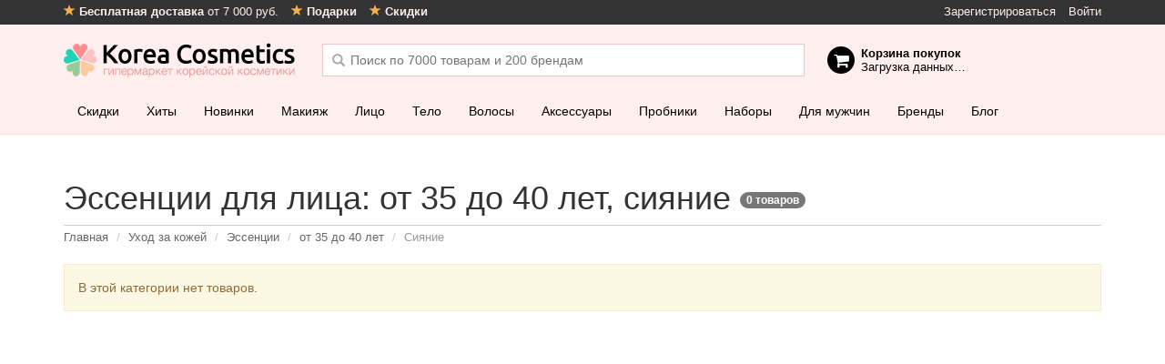

--- FILE ---
content_type: text/html; charset=utf-8
request_url: https://korea-cosmetics.ru/uhod-za-kozhej/essencii/35-40-let/siyanie/
body_size: 17058
content:
<!doctype html>
<html class="no-js">
<head>
  <meta charset="utf-8" />
  <meta name="viewport" content="width=device-width, initial-scale=1, maximum-scale=1, user-scalable=no" />
  <meta http-equiv="X-UA-Compatible" content="IE=edge" />
  <meta name="apple-mobile-web-app-title" content="Косметика" />
      <meta property="og:image" content="https://korea-cosmetics.ru/catalog/view/theme/metalic/static/dist/images/social-image.jpg" />
    <meta name="hash" content="55dd1929818f6734d36b4934a2a3c78a">
  <title>Эссенции для лица: от 35 до 40 лет, сияние – купить, цена | Интернет-магазин корейской косметики</title>
  <base href="https://korea-cosmetics.ru/" />
      <meta name="yandex-verification" content="715e376218322b5b" />
  <link href="https://korea-cosmetics.ru/catalog/view/theme/metalic/static/dist/favicon.png" rel="icon" />
  <link href="https://korea-cosmetics.ru/catalog/view/theme/metalic/static/dist/images/app-icons/180x180.png" sizes="180x180" rel="apple-touch-icon" />
  <link href="https://korea-cosmetics.ru/catalog/view/theme/metalic/static/dist/images/app-icons/152x152.png" sizes="152x152" rel="apple-touch-icon" />
  <link href="https://korea-cosmetics.ru/catalog/view/theme/metalic/static/dist/images/app-icons/144x144.png" sizes="144x144" rel="apple-touch-icon" />
  <link href="https://korea-cosmetics.ru/catalog/view/theme/metalic/static/dist/images/app-icons/120x120.png" sizes="120x120" rel="apple-touch-icon" />
  <link href="https://korea-cosmetics.ru/catalog/view/theme/metalic/static/dist/images/app-icons/114x114.png" sizes="114x114" rel="apple-touch-icon" />
  <link href="https://korea-cosmetics.ru/catalog/view/theme/metalic/static/dist/images/app-icons/76x76.png" sizes="76x76" rel="apple-touch-icon" />
  <link href="https://korea-cosmetics.ru/catalog/view/theme/metalic/static/dist/images/app-icons/72x72.png" sizes="72x72" rel="apple-touch-icon" />
  <link href="https://korea-cosmetics.ru/catalog/view/theme/metalic/static/dist/images/app-icons/57x57.png" sizes="57x57" rel="apple-touch-icon" />

  <link href="https://korea-cosmetics.ru/catalog/view/theme/metalic/static/dist/images/social-image.jpg" rel="image_src" />

    <link href="https://korea-cosmetics.ru/uhod-za-kozhej/essencii/35-40-let/siyanie/" rel="canonical" />
  
  <script>
    var ga_global_dims = [];
  </script>

  <script src="https://korea-cosmetics.ru/catalog/view/theme/metalic/static/dist/scripts/vendor/jquery-1.9.1.min.js"></script>

  <!--[if lt IE 9]>
  <script src="https://korea-cosmetics.ru/catalog/view/theme/metalic/static/dist/scripts/vendor/html5shiv_respond.js"></script>
  <![endif]-->

  <link rel="stylesheet" href="https://korea-cosmetics.ru/catalog/view/theme/metalic/static/dist/css/vendor.css?24">
  <link rel="stylesheet" href="https://korea-cosmetics.ru/catalog/view/theme/metalic/static/dist/css/style.css?24">

  <link rel="manifest" href="/manifest.json" />
  <!-- Google Tag Manager -->
<script>(function(w,d,s,l,i){w[l]=w[l]||[];w[l].push({'gtm.start':
new Date().getTime(),event:'gtm.js'});var f=d.getElementsByTagName(s)[0],
j=d.createElement(s),dl=l!='dataLayer'?'&l='+l:'';j.async=true;j.src=
'https://www.googletagmanager.com/gtm.js?id='+i+dl;f.parentNode.insertBefore(j,f);
})(window,document,'script','dataLayer','GTM-WZX4656');</script>
<!-- End Google Tag Manager -->
<!--  <script src="https://cdn.onesignal.com/sdks/OneSignalSDK.js" async=""></script> -->

  <script>
    var OneSignal = window.OneSignal || [];
    OneSignal.push(function() {
      OneSignal.init({
        appId: "462f7b41-8496-4070-bd39-03b43e24e12f",
        autoRegister: false,
        notifyButton: {
          enable: false,
        },
        /* Your other init options here */
        welcomeNotification: {
          title: "Спасибо за подписку!",
          message: "Теперь вы одними из первых узнаете про наши акции, скидки и обновления!",
          // "url": "" /* Leave commented for the notification to not open a window on Chrome and Firefox (on Safari, it opens to your webpage) */
        }
      });
    });
  </script>

  <link href="https://cdn.jsdelivr.net/npm/suggestions-jquery@17.12.0/dist/css/suggestions.min.css" type="text/css" rel="stylesheet" />
  <!--[if lt IE 10]>
  <script src="https://cdnjs.cloudflare.com/ajax/libs/jquery-ajaxtransport-xdomainrequest/1.0.1/jquery.xdomainrequest.min.js"></script>
  <![endif]-->

  <!-- VK widgets
  <script type="text/javascript" src="//vk.com/js/api/openapi.js?152"></script>
  <script type="text/javascript">
    VK.init({apiId: 6398002, onlyWidgets: true});
  </script>
  <!--/VK widgets -->

  <!-- DO NOT MODIFY -->
  <!-- End Facebook Pixel Code -->

  <!-- Track JS errors in GA -->
  <script>
    function trackJavaScriptError(r){var e=window.event||{},n=r.message||e.errorMessage,a=(r.filename||e.errorUrl)+": "+(r.lineno||e.errorLine);ga("send","event","JavaScript Error",n,a,{nonInteraction:1})}window.addEventListener?window.addEventListener("error",trackJavaScriptError,!1):window.attachEvent?window.attachEvent("onerror",trackJavaScriptError):window.onerror=trackJavaScriptError;
  </script>
  <!--/Track JS errors in GA -->
</head>

<body class=" ">
  <script src="https://cdnjs.cloudflare.com/ajax/libs/mobile-detect/1.4.3/mobile-detect.min.js"></script>

  <script>
    var userDevice = new MobileDetect(window.navigator.userAgent);
    var criteoDeviceType = userDevice.tablet() ? 't' : (userDevice.mobile() ? 'm' : 'd');
  </script>
  <!-- Google Tag Manager (noscript) -->
<noscript><iframe src="https://www.googletagmanager.com/ns.html?id=GTM-WZX4656"
height="0" width="0" style="display:none;visibility:hidden"></iframe></noscript>
<!-- End Google Tag Manager (noscript) -->

<script>
var abc = new XMLHttpRequest();
var microtime = Date.now();
var abcbody = "t="+microtime+"&w="+screen.width+"&h="+ screen.height+"&cw="+document.documentElement.clientWidth+"&ch="+document.documentElement.clientHeight;
abc.open("POST", "/antibot9/8.php", true);
abc.setRequestHeader("Content-Type", "application/x-www-form-urlencoded");
abc.send(abcbody);
</script>

  <script>
    var loadDeferredStyles = function() {
      var addStylesNode = document.getElementById("deferred-styles");
      var replacement = document.createElement("div");
      replacement.innerHTML = addStylesNode.textContent;
      document.body.appendChild(replacement)
      addStylesNode.parentElement.removeChild(addStylesNode);
    };
    var raf = window.requestAnimationFrame || window.mozRequestAnimationFrame ||
        window.webkitRequestAnimationFrame || window.msRequestAnimationFrame;
    if (raf) raf(function() { window.setTimeout(loadDeferredStyles, 0); });
    else window.addEventListener('load', loadDeferredStyles);
  </script>

  <div id="global-wrapper">

<div id="content" class="filtered-content">
      <div class="container">
    <div class="content-top">
<div id="banner0" class="banner">
  <div>
    <div class="swiper-wrapper">
        </div>
  </div>
</div>
</div>
    <h1>
      Эссенции для лица: от 35 до 40 лет, сияние&nbsp;<span class="badge">0&nbsp;товаров</span>
    </h1>

    <ol class="breadcrumb">
                   <li itemprop="itemListElement" itemscope itemtype="https://schema.org/ListItem">
          <a itemscope itemtype="https://schema.org/Thing" itemprop="item" href="https://korea-cosmetics.ru/" itemprop="url">
            <span itemprop="title">Главная</span>
          </a>
        </li>
                         <li itemprop="itemListElement" itemscope itemtype="https://schema.org/ListItem">
          <a itemscope itemtype="https://schema.org/Thing" itemprop="item" href="https://korea-cosmetics.ru/uhod-za-kozhej/" itemprop="url">
            <span itemprop="title">Уход за кожей</span>
          </a>
        </li>
                         <li itemprop="itemListElement" itemscope itemtype="https://schema.org/ListItem">
          <a itemscope itemtype="https://schema.org/Thing" itemprop="item" href="https://korea-cosmetics.ru/uhod-za-kozhej/essencii/" itemprop="url">
            <span itemprop="title">Эссенции</span>
          </a>
        </li>
                         <li itemprop="itemListElement" itemscope itemtype="https://schema.org/ListItem">
          <a itemscope itemtype="https://schema.org/Thing" itemprop="item" href="https://korea-cosmetics.ru/uhod-za-kozhej/essencii/35-40-let/" itemprop="url">
            <span itemprop="title">от 35 до 40 лет</span>
          </a>
        </li>
                        <li>
          Сияние        </li>
              </ol>

        <div class="alert alert-warning">
      В этой категории нет товаров.<script>ga('send', 'event', 'No products page', 'No products page');</script>    </div>
    
      </div>

</div>


<!--<script type="text/javascript" src="//static.criteo.net/js/ld/ld.js" async="true"></script>
<script type="text/javascript">
window.criteo_q = window.criteo_q || [];
window.criteo_q.push(
{ event: "setAccount", account: 55580 },
{ event: "setSiteType", type: criteoDeviceType },
{ event: "viewList", item:[ "" ]}
);
</script>
--!>

  <div id="header" class="has-specials">
  <div class="top-bar">
    <div class="container">
      <ul class="pull-right hidden-xs">
                      <li>
          <a class="reg_btn" href="https://korea-cosmetics.ru/index.php?route=account/simpleregister">Зарегистрироваться</a>        </li>
        <li>
          <a class="login_btn" href="https://korea-cosmetics.ru/login">Войти</a>        </li>
              </ul>

      <ul>
        <li>
          <a href="/dostavka.html">
            <i class="glyphicon glyphicon-star"></i>
            <b>Бесплатная доставка</b> от 7 000 руб.
          </a>
        </li>
        <li class="hidden-xs">
          <a href="/podarki.html">
            <i class="glyphicon glyphicon-star"></i>
            <b>Подарки</b>
          </a>
        </li>
        <li class="hidden-xs">
          <a href="/skidki.html">
            <i class="glyphicon glyphicon-star"></i>
            <b>Скидки</b>
          </a>
        </li>
      </ul>

        </div>
  </div>

  <div class="container">
    <div class="logo">
      <a href="https://korea-cosmetics.ru/">Korea Cosmetics</a>
    </div>

    <div class="header-stats hidden-sm hidden-xs">
      <div class="header-stats__item">
        <i class="glyphicon glyphicon-ok"></i>
        <b>7 000 товаров</b> от&nbsp;200 брендов      </div>
      <div class="header-stats__item">
        <i class="glyphicon glyphicon-ok"></i>
        <b>бесплатная доставка</b> от 7 000 руб.
      </div>
      <div class="header-stats__item">
        <i class="glyphicon glyphicon-ok"></i>
        работаем <b>c 2012 года</b>
      </div>
    </div>

    <div id="cart">
      <div class="heading">
        <b>Корзина покупок</b><br/>
        <span id="cart-total">Загрузка данных&hellip;</span>
      </div>
    </div>

    <div id="search">
      <input type="text" name="filter_name" value="" placeholder="Поиск по 7000 товарам и 200 брендам" autocomplete="off" />
      <div id="search-suggesstion"></div>
    </div>

    <a href="/?route=checkout/simplecheckout" class="cart-mobile-btn" id="mobile-cart">
      <i class="glyphicon glyphicon-shopping-cart"></i>
      <span class="counter" style="display: none"></span>
    </a>

    <a href="/?route=product/search" class="search-mobile-btn">
      <i class="glyphicon glyphicon-search"></i>
    </a>

    <a href="/" class="btn btn-sm btn-default back-to-store-btn">
      <i class="glyphicon glyphicon-chevron-left"></i>
      В<span class="hidden-xs">ернуться в</span> магазин
    </a>

          <a href="login" class="account-mobile-btn">
        <i class="glyphicon glyphicon-user"></i>
      </a>
      </div>
</div>


  <div class="navbar navbar-default has-specials" role="navigation" id="navigation">
  <div class="container">
    <button type="button" class="catalog-mobile-btn btn btn-link collapsed" data-toggle="collapse" data-target="#navbar" aria-expanded="false" aria-controls="navbar">
      <i class="glyphicon glyphicon-menu-hamburger"></i>
    </button>
    <div class="collapse navbar-collapse" id="navbar">
      <ul class="nav navbar-nav">
                    <li >
          <a href="/specials/">
            Скидки          </a>
        </li>
                          <li >
          <a href="/bestsellers/">
            Хиты          </a>
        </li>
                          <li class="hidden-sm">
          <a href="/novinki/">
            Новинки          </a>
        </li>
                          <li class="dropdown-large">
          <a href="https://korea-cosmetics.ru/makiyaj/">
          <span class="m_icon"></span>Макияж          </a>
          <div class="dropdown-menu-large">
            <div class="container">
              <div class="menu-block">
                <h6>Макияж</h6>
                <div class="row">
                                  <div class="col-md-3 col-sm-4">
                                      <div class="group-name">
                    <span class="m_icon"></span>
                                          Лицо                                        </div>
                    <ul class="group-links">
                                          <li>
                        <a href="https://korea-cosmetics.ru/makiyaj/bb-krem/" class="item">
                          <span class="counter">15</span>
                          BB кремы                        </a>
                      </li>
                                          <li>
                        <a href="https://korea-cosmetics.ru/makiyaj/cc-krem/" class="item">
                          <span class="counter">5</span>
                          CC кремы                        </a>
                      </li>
                                          <li>
                        <a href="https://korea-cosmetics.ru/makiyaj/bazy/" class="item">
                          <span class="counter">217</span>
                          Базы                        </a>
                      </li>
                                          <li>
                        <a href="https://korea-cosmetics.ru/ochishenie/gidrofilnye-masla/" class="item">
                          <span class="counter">87</span>
                          Гидрофильные масла                        </a>
                      </li>
                                          <li>
                        <a href="https://korea-cosmetics.ru/makiyaj/kushony/" class="item">
                          <span class="counter">172</span>
                          Кушоны                        </a>
                      </li>
                                          <li>
                        <a href="https://korea-cosmetics.ru/makiyaj/mist-fiks/" class="item">
                          <span class="counter">11</span>
                          Мисты, фиксаторы макияжа                        </a>
                      </li>
                                          <li>
                        <a href="https://korea-cosmetics.ru/makiyaj/praymer/" class="item">
                          <span class="counter">21</span>
                          Праймеры                        </a>
                      </li>
                                          <li>
                        <a href="https://korea-cosmetics.ru/makiyaj/pudry/" class="item">
                          <span class="counter">43</span>
                          Пудры                        </a>
                      </li>
                                          <li>
                        <a href="https://korea-cosmetics.ru/makiyaj/rumyana/" class="item">
                          <span class="counter">27</span>
                          Румяна                        </a>
                      </li>
                                          <li>
                        <a href="https://korea-cosmetics.ru/makiyaj/ton-krem-konsiller/" class="item">
                          <span class="counter">166</span>
                          Тональные кремы и консилеры                        </a>
                      </li>
                                          <li>
                        <a href="https://korea-cosmetics.ru/makiyaj/haylayter/" class="item">
                          <span class="counter">5</span>
                          Хайлайтеры                        </a>
                      </li>
                                          <li>
                        <a href="https://korea-cosmetics.ru/uhod-za-kozhej/saschita-ot-solnca/" class="item">
                          <span class="counter">145</span>
                          Защита от солнца                        </a>
                      </li>
                                        </ul>
                                      <div class="group-name">
                    <span class="m_icon"></span>
                                          <a href="https://korea-cosmetics.ru/makiyaj/dla-glas/">Глаза</a>
                                        </div>
                    <ul class="group-links">
                                          <li>
                        <a href="https://korea-cosmetics.ru/makiyaj/dla-glas/karandashi-dlja-brovej/" class="item">
                          <span class="counter">2</span>
                          Карандаши для бровей                        </a>
                      </li>
                                          <li>
                        <a href="https://korea-cosmetics.ru/makiyaj/dla-glas/karandashi-dlja-glaz/" class="item">
                          <span class="counter">1</span>
                          Карандаши для глаз                        </a>
                      </li>
                                          <li>
                        <a href="https://korea-cosmetics.ru/makiyaj/dla-glas/podvodki/" class="item">
                          <span class="counter">6</span>
                          Подводки                        </a>
                      </li>
                                          <li>
                        <a href="https://korea-cosmetics.ru/makiyaj/dla-glas/teni/" class="item">
                          <span class="counter">3</span>
                          Тени                        </a>
                      </li>
                                          <li>
                        <a href="https://korea-cosmetics.ru/makiyaj/dla-glas/tushy/" class="item">
                          <span class="counter">13</span>
                          Туши                        </a>
                      </li>
                                        </ul>
                                    </div>
                                  <div class="col-md-3 col-sm-4">
                                      <div class="group-name">
                    <span class="m_icon"></span>
                                          <a href="https://korea-cosmetics.ru/makiyaj/dla-gub/">Губы</a>
                                        </div>
                    <ul class="group-links">
                                          <li>
                        <a href="https://korea-cosmetics.ru/makiyaj/dla-gub/balzamy/" class="item">
                          <span class="counter">51</span>
                          Бальзамы                        </a>
                      </li>
                                          <li>
                        <a href="https://korea-cosmetics.ru/makiyaj/dla-gub/bleski/" class="item">
                          <span class="counter">23</span>
                          Блески                        </a>
                      </li>
                                          <li>
                        <a href="https://korea-cosmetics.ru/makiyaj/dla-gub/pomady/" class="item">
                          <span class="counter">150</span>
                          Помады                        </a>
                      </li>
                                          <li>
                        <a href="https://korea-cosmetics.ru/makiyaj/dla-gub/pomady-karandashi/" class="item">
                          <span class="counter">1</span>
                          Помады-карандаши                        </a>
                      </li>
                                          <li>
                        <a href="https://korea-cosmetics.ru/makiyaj/dla-gub/tinty-ne-vodostojkie/" class="item">
                          <span class="counter">127</span>
                          Тинты НЕ водостойкие                        </a>
                      </li>
                                          <li>
                        <a href="https://korea-cosmetics.ru/makiyaj/dla-gub/tinty-vodostojkie/" class="item">
                          <span class="counter">42</span>
                          Тинты водостойкие                        </a>
                      </li>
                                        </ul>
                                      <div class="group-name">
                    <span class="m_icon"></span>
                                          <a href="https://korea-cosmetics.ru/makiyaj/dla-nogtey/">Ногти</a>
                                        </div>
                    <ul class="group-links">
                                          <li>
                        <a href="https://korea-cosmetics.ru/makiyaj/dla-nogtey/dekoratsii/" class="item">
                          <span class="counter">1</span>
                          Декорации                        </a>
                      </li>
                                        </ul>
                                    </div>
                                  <div class="col-md-3 col-sm-4">
                                      <div class="group-name">
                    <span class="m_icon"></span>
                                          <a href="https://korea-cosmetics.ru/ochishenie/dla-snyatia-makiyazha/">Средства для снятия макияжа</a>
                                        </div>
                    <ul class="group-links">
                                          <li>
                        <a href="https://korea-cosmetics.ru/ochishenie/salfetki/" class="item">
                          <span class="counter">20</span>
                          Влажные салфетки                        </a>
                      </li>
                                          <li>
                        <a href="https://korea-cosmetics.ru/ochishenie/gely/" class="item">
                          <span class="counter">27</span>
                          Гели                        </a>
                      </li>
                                          <li>
                        <a href="https://korea-cosmetics.ru/ochishenie/gidrofilnye-masla/" class="item">
                          <span class="counter">87</span>
                          Гидрофильные масла                        </a>
                      </li>
                                          <li>
                        <a href="https://korea-cosmetics.ru/ochishenie/micellyarnaya-voda/" class="item">
                          <span class="counter">22</span>
                          Мицеллярная вода                        </a>
                      </li>
                                          <li>
                        <a href="https://korea-cosmetics.ru/ochishenie/penki/" class="item">
                          <span class="counter">373</span>
                          Пенки                        </a>
                      </li>
                                          <li>
                        <a href="https://korea-cosmetics.ru/ochishenie/pilingi/" class="item">
                          <span class="counter">57</span>
                          Пилинги                        </a>
                      </li>
                                        </ul>
                                      <div class="group-name">
                    <span class="m_icon"></span>
                                          Разное                                        </div>
                    <ul class="group-links">
                                          <li>
                        <a href="https://korea-cosmetics.ru/ochishenie/schetki/" class="item">
                          <span class="counter">5</span>
                          Спонжи, паффы, щетки, губки                        </a>
                      </li>
                                          <li>
                        <a href="https://korea-cosmetics.ru/kos-in/dla-makiazha-in/" class="item">
                          <span class="counter">30</span>
                          Аксессуары для макияжа                        </a>
                      </li>
                                          <li>
                        <a href="https://korea-cosmetics.ru/kos-in/aksessuary/" class="item">
                          <span class="counter">36</span>
                          Аксессуары для ногтей                        </a>
                      </li>
                                          <li>
                        <a href="https://korea-cosmetics.ru/kos-in/drugoe/" class="item">
                          <span class="counter">10</span>
                          Другое                        </a>
                      </li>
                                        </ul>
                                    </div>
                                  <div class="col-md-3 hidden-sm hidden-xs new-menu-products">
                                      <div class="group-name">
                      Хиты продаж
                    </div>

                                          <div class="product-item" >
  <div class="product-info">
        <a class="image" href="https://korea-cosmetics.ru/makiyaj/kushony/innisfree-no-sebum-mineral-powder-5g-3.html" title="Минеральная матирующая пудра INNISFREE No-Sebum Mineral Powder 5g">
      <img class="lazyload" data-src="https://korea-cosmetics.ru/image/cache/data/mx/204/product25554173726762285187-187x187.jpg" alt="Минеральная матирующая пудра INNISFREE No-Sebum Mineral Powder 5g" />
    </a>
    <a class="name" href="https://korea-cosmetics.ru/makiyaj/kushony/innisfree-no-sebum-mineral-powder-5g-3.html" title="Минеральная матирующая пудра INNISFREE No-Sebum Mineral Powder 5g">
      Минеральная матирующая пудра INNISFREE No-Sebum Mineral Powder 5g    </a>
    <div class="rating-elem">
      <span class="rating rating-0"> </span>
    </div>
    <div class="quantity-elem">
          <i class="glyphicon glyphicon-ok"></i>
      <span>В наличии</span>
        </div>
    <div class="toolbar">
                <span class="price">
                <span class="price-new">
          1490 р.</span>
              </span>
      
      <div class="btn-group btn-group-sm">
        <button type="button" class="btn btn-success js-add-to-cart" data-noops="true" data-product-id="121805" data-product-brand="" data-product-loc="Category">
          В корзину »
        </button>

              </div>
        </div>
  </div>
</div>
                                          <div class="product-item special" style="display:none;"
  >
  <div class="product-info">
        <span class="special-badge" title="На этот товар действует скидка 10%">
      <small>-</small><b>10</b><small>%</small>
    </span>
        <span class="special-date">
      скидка до 26 января</span>
            <a class="image" href="https://korea-cosmetics.ru/makiyaj/dla-glas/tony-moly-double-needs-pangpang-mascara-12g-3.html" title="Уникальная термотушь Tony Moly Double Needs PangPang Mascara 12g">
      <img class="lazyload" data-src="https://korea-cosmetics.ru/image/cache/data/mx/172/unikal-naya-termotush-tony-moly-double-needs-pangpang-mascara-12g-109384-187x187.jpeg" alt="Уникальная термотушь Tony Moly Double Needs PangPang Mascara 12g" />
    </a>
    <a class="name" href="https://korea-cosmetics.ru/makiyaj/dla-glas/tony-moly-double-needs-pangpang-mascara-12g-3.html" title="Уникальная термотушь Tony Moly Double Needs PangPang Mascara 12g">
      Уникальная термотушь Tony Moly Double Needs PangPang Mascara 12g    </a>
    <div class="rating-elem">
      <span class="rating rating-5"> </span>
    </div>
    <div class="quantity-elem">
          <i class="glyphicon glyphicon-ok"></i>
      <span>В наличии</span>
        </div>
    <div class="toolbar">
                <span class="price">
                <span class="price-old">
          1854</span>
        <span class="price-new">
          1669 р.</span>
              </span>
      
      <div class="btn-group btn-group-sm">
        <button type="button" class="btn btn-success js-add-to-cart" data-noops="true" data-product-id="109384" data-product-brand="Tony Moly" data-product-loc="Category">
          В корзину »
        </button>

              </div>
        </div>
  </div>
</div>
                                          <div class="product-item" style="display:none;"
  >
  <div class="product-info">
        <a class="image" href="https://korea-cosmetics.ru/makiyaj/dla-glas/innisfree-skinny-microcara-35g-5.html" title="Разделяющая тушь для ресниц Innisfree Skinny Microcara 3.5g ">
      <img class="lazyload" data-src="https://korea-cosmetics.ru/image/cache/data/mx/172/product4392170122264720340-187x187.jpg" alt="Разделяющая тушь для ресниц Innisfree Skinny Microcara 3.5g " />
    </a>
    <a class="name" href="https://korea-cosmetics.ru/makiyaj/dla-glas/innisfree-skinny-microcara-35g-5.html" title="Разделяющая тушь для ресниц Innisfree Skinny Microcara 3.5g ">
      Разделяющая тушь для ресниц Innisfree Skinny Microcara 3.5g     </a>
    <div class="rating-elem">
      <span class="rating rating-5"> </span>
    </div>
    <div class="quantity-elem">
          <i class="glyphicon glyphicon-ok"></i>
      <span>В наличии</span>
        </div>
    <div class="toolbar">
                <span class="price">
                <span class="price-new">
          2235 р.</span>
              </span>
      
      <div class="btn-group btn-group-sm">
        <button type="button" class="btn btn-success js-add-to-cart" data-noops="true" data-product-id="112925" data-product-brand="Innisfree" data-product-loc="Category">
          В корзину »
        </button>

              </div>
        </div>
  </div>
</div>
                                          <div class="product-item special" style="display:none;"
  >
  <div class="product-info">
        <span class="special-badge" title="На этот товар действует скидка 10%">
      <small>-</small><b>10</b><small>%</small>
    </span>
        <span class="special-date">
      скидка до 26 января</span>
            <a class="image" href="https://korea-cosmetics.ru/makiyaj/kushony/innisfree-no-sebum-mineral-pact-85g-6.html" title="Прозрачная минеральная пудра Innisfree No-Sebum Mineral Pact 8.5g">
      <img class="lazyload" data-src="https://korea-cosmetics.ru/image/cache/data/mx/makiyazh-kushony/prozrachnaya-mineral-naya-pudra-innisfree-no-sebum-mineral-pact-8-5g-112211-187x187.jpg" alt="Прозрачная минеральная пудра Innisfree No-Sebum Mineral Pact 8.5g" />
    </a>
    <a class="name" href="https://korea-cosmetics.ru/makiyaj/kushony/innisfree-no-sebum-mineral-pact-85g-6.html" title="Прозрачная минеральная пудра Innisfree No-Sebum Mineral Pact 8.5g">
      Прозрачная минеральная пудра Innisfree No-Sebum Mineral Pact 8.5g    </a>
    <div class="rating-elem">
      <span class="rating rating-5"> </span>
    </div>
    <div class="quantity-elem">
          <i class="glyphicon glyphicon-ok"></i>
      <span>В наличии</span>
        </div>
    <div class="toolbar">
                <span class="price">
                <span class="price-old">
          2305</span>
        <span class="price-new">
          2075 р.</span>
              </span>
      
      <div class="btn-group btn-group-sm">
        <button type="button" class="btn btn-success js-add-to-cart" data-noops="true" data-product-id="112211" data-product-brand="Innisfree" data-product-loc="Category">
          В корзину »
        </button>

              </div>
        </div>
  </div>
</div>
                                          <div class="product-item" style="display:none;"
  >
  <div class="product-info">
        <a class="image" href="https://korea-cosmetics.ru/makiyaj/zashhita-ot-solnca-mac/etude-house-sunprise-mild-airy-finish-spf50-pa-55ml.html" title="Финишное солнцезащитное средство Etude House Sunprise mild airy finish spf50+ pa+++ 55ml">
      <img class="lazyload" data-src="https://korea-cosmetics.ru/image/cache/data/mx/177/finishnoe-colncezashitnoe-credctvo-etude-house-sunprise-mild-airy-finish-spf50-pa-55ml-103287-187x187.jpg" alt="Финишное солнцезащитное средство Etude House Sunprise mild airy finish spf50+ pa+++ 55ml" />
    </a>
    <a class="name" href="https://korea-cosmetics.ru/makiyaj/zashhita-ot-solnca-mac/etude-house-sunprise-mild-airy-finish-spf50-pa-55ml.html" title="Финишное солнцезащитное средство Etude House Sunprise mild airy finish spf50+ pa+++ 55ml">
      Финишное солнцезащитное средство Etude House Sunprise mild airy finish spf50+ pa+++ 55ml    </a>
    <div class="rating-elem">
      <span class="rating rating-5"> </span>
    </div>
    <div class="quantity-elem">
          <i class="glyphicon glyphicon-ok"></i>
      <span>В наличии</span>
        </div>
    <div class="toolbar">
                <span class="price">
                <span class="price-new">
          2523 р.</span>
              </span>
      
      <div class="btn-group btn-group-sm">
        <button type="button" class="btn btn-success js-add-to-cart" data-noops="true" data-product-id="103287" data-product-brand="Etude House" data-product-loc="Category">
          В корзину »
        </button>

              </div>
        </div>
  </div>
</div>
                                                        </div>
                </div>
              </div>
            </div>
            <span class="close-btn"></span>
          </div>
        </li>
                          <li class="dropdown-large">
          <a href="https://korea-cosmetics.ru/uhod-za-kozhej/">
          <span class="m_icon"></span>Лицо          </a>
          <div class="dropdown-menu-large">
            <div class="container">
              <div class="menu-block">
                <h6>Лицо</h6>
                <div class="row">
                                  <div class="col-md-3 col-sm-4">
                                      <div class="group-name">
                    <span class="m_icon"></span>
                                          <a href="https://korea-cosmetics.ru/uhod-za-kozhej/">Основной уход</a>
                                        </div>
                    <ul class="group-links">
                                          <li>
                        <a href="https://korea-cosmetics.ru/uhod-za-kozhej/ampulnie-sredstva/" class="item">
                          <span class="counter">14</span>
                          Ампульные средства                        </a>
                      </li>
                                          <li>
                        <a href="https://korea-cosmetics.ru/uhod-za-kozhej/bustery/" class="item">
                          <span class="counter">1</span>
                          Бустеры                        </a>
                      </li>
                                          <li>
                        <a href="https://korea-cosmetics.ru/uhod-za-kozhej/krema/" class="item">
                          <span class="counter">1625</span>
                          Кремы                        </a>
                      </li>
                                          <li>
                        <a href="https://korea-cosmetics.ru/uhod-za-kozhej/losony/" class="item">
                          <span class="counter">156</span>
                          Лосьоны                        </a>
                      </li>
                                          <li>
                        <a href="https://korea-cosmetics.ru/uhod-za-kozhej/maski/" class="item">
                          <span class="counter">949</span>
                          Маски                        </a>
                      </li>
                                          <li>
                        <a href="https://korea-cosmetics.ru/uhod-za-kozhej/matirujuschie-salfetki/" class="item">
                          <span class="counter">4</span>
                          Матирующие салфетки                        </a>
                      </li>
                                          <li>
                        <a href="https://korea-cosmetics.ru/uhod-za-kozhej/misty/" class="item">
                          <span class="counter">43</span>
                          Мисты                        </a>
                      </li>
                                          <li>
                        <a href="https://korea-cosmetics.ru/uhod-za-kozhej/nabory-uhod/" class="item">
                          <span class="counter">188</span>
                          Наборы                        </a>
                      </li>
                                          <li>
                        <a href="https://korea-cosmetics.ru/uhod-za-kozhej/patchi/" class="item">
                          <span class="counter">11</span>
                          Патчи (все)                        </a>
                      </li>
                                          <li>
                        <a href="https://korea-cosmetics.ru/uhod-za-kozhej/patchi/glaza/" class="item">
                          <span class="counter">8</span>
                          Патчи для глаз                        </a>
                      </li>
                                          <li>
                        <a href="https://korea-cosmetics.ru/uhod-za-kozhej/sivorotky/" class="item">
                          <span class="counter">726</span>
                          Сыворотки                        </a>
                      </li>
                                          <li>
                        <a href="https://korea-cosmetics.ru/uhod-za-kozhej/tonery/" class="item">
                          <span class="counter">305</span>
                          Тоники и тонеры                        </a>
                      </li>
                                          <li>
                        <a href="https://korea-cosmetics.ru/uhod-za-kozhej/essencii/" class="item">
                          <span class="counter">150</span>
                          Эссенции                        </a>
                      </li>
                                        </ul>
                                      <div class="group-name">
                    <span class="m_icon"></span>
                                          Активные компоненты                                        </div>
                    <ul class="group-links">
                                          <li>
                        <a href="https://korea-cosmetics.ru/kosmetika-s-kollagenom/" class="item">
                          <span class="counter">5</span>
                          Коллаген                        </a>
                      </li>
                                          <li>
                        <a href="https://korea-cosmetics.ru/ulitochnaya-kosmetika/" class="item">
                          <span class="counter">23</span>
                          Улиточный секрет                        </a>
                      </li>
                                        </ul>
                                    </div>
                                  <div class="col-md-3 col-sm-4">
                                      <div class="group-name">
                    <span class="m_icon"></span>
                                          <a href="https://korea-cosmetics.ru/uhod-za-kozhej/maski/">Маски</a>
                                        </div>
                    <ul class="group-links">
                                          <li>
                        <a href="https://korea-cosmetics.ru/uhod-za-kozhej/maski/listovye/" class="item">
                          <span class="counter">3</span>
                          Листовые и тканевые                        </a>
                      </li>
                                          <li>
                        <a href="https://korea-cosmetics.ru/uhod-za-kozhej/maski/nochnye/" class="item">
                          <span class="counter">1</span>
                          Ночные                        </a>
                      </li>
                                        </ul>
                                      <div class="group-name">
                    <span class="m_icon"></span>
                                          Средства от несовершенств                                        </div>
                    <ul class="group-links">
                                          <li>
                        <a href="https://korea-cosmetics.ru/antivozrastnaya-kosmetika/" class="item">
                          <span class="counter">5</span>
                          Антивозрастные средства                        </a>
                      </li>
                                          <li>
                        <a href="https://korea-cosmetics.ru/sredstva-dlya-bistro-uvyadaushey-koji/" class="item">
                          <span class="counter">1</span>
                          Быстро стареющая кожа                        </a>
                      </li>
                                          <li>
                        <a href="https://korea-cosmetics.ru/sredtstva-ot-pegmentnyh-pyaten/" class="item">
                          <span class="counter">4</span>
                          Веснушки и пигментные пятна                        </a>
                      </li>
                                          <li>
                        <a href="https://korea-cosmetics.ru/sredstva-ot-jirnogo-bleska/" class="item">
                          <span class="counter">5</span>
                          Жирный блеск и воспаления                        </a>
                      </li>
                                          <li>
                        <a href="https://korea-cosmetics.ru/sredstva-ot-mimicheskih-morshin/" class="item">
                          <span class="counter">9</span>
                          Мимические морщины                        </a>
                      </li>
                                          <li>
                        <a href="https://korea-cosmetics.ru/sredtstva-ot-postakne/" class="item">
                          <span class="counter">2</span>
                          Постакне, рубцы и шрамы                        </a>
                      </li>
                                          <li>
                        <a href="https://korea-cosmetics.ru/sredstva-ot-rasshirennyh-por/" class="item">
                          <span class="counter">2</span>
                          Расширенные поры                        </a>
                      </li>
                                          <li>
                        <a href="https://korea-cosmetics.ru/sredstva-ot-krugov-pod-glazami/" class="item">
                          <span class="counter">6</span>
                          Темные круги под глазами                        </a>
                      </li>
                                          <li>
                        <a href="https://korea-cosmetics.ru/sredtstva-ot-chernyh-tochek/" class="item">
                          <span class="counter">2</span>
                          Черные точки на носу и лице                        </a>
                      </li>
                                        </ul>
                                    </div>
                                  <div class="col-md-3 col-sm-4">
                                      <div class="group-name">
                    <span class="m_icon"></span>
                                          Очищение                                        </div>
                    <ul class="group-links">
                                          <li>
                        <a href="https://korea-cosmetics.ru/ochishenie/salfetki/" class="item">
                          <span class="counter">20</span>
                          Влажные салфетки                        </a>
                      </li>
                                          <li>
                        <a href="https://korea-cosmetics.ru/ochishenie/gely/" class="item">
                          <span class="counter">27</span>
                          Гели                        </a>
                      </li>
                                          <li>
                        <a href="https://korea-cosmetics.ru/ochishenie/gidrofilnye-masla/" class="item">
                          <span class="counter">87</span>
                          Гидрофильные масла                        </a>
                      </li>
                                          <li>
                        <a href="https://korea-cosmetics.ru/ochishenie/masla-i-krema/" class="item">
                          <span class="counter">71</span>
                          Масла и кремы                        </a>
                      </li>
                                          <li>
                        <a href="https://korea-cosmetics.ru/ochishenie/micellyarnaya-voda/" class="item">
                          <span class="counter">22</span>
                          Мицеллярная вода                        </a>
                      </li>
                                          <li>
                        <a href="https://korea-cosmetics.ru/ochishenie/milo/" class="item">
                          <span class="counter">12</span>
                          Мыло                        </a>
                      </li>
                                          <li>
                        <a href="https://korea-cosmetics.ru/ochishenie/penki/" class="item">
                          <span class="counter">373</span>
                          Пенки                        </a>
                      </li>
                                          <li>
                        <a href="https://korea-cosmetics.ru/ochishenie/pilingi/" class="item">
                          <span class="counter">57</span>
                          Пилинги                        </a>
                      </li>
                                          <li>
                        <a href="https://korea-cosmetics.ru/ochishenie/skrabi/" class="item">
                          <span class="counter">9</span>
                          Скрабы                        </a>
                      </li>
                                          <li>
                        <a href="https://korea-cosmetics.ru/ochishenie/schetki/" class="item">
                          <span class="counter">5</span>
                          Спонжи, паффы, щетки, губки                        </a>
                      </li>
                                        </ul>
                                      <div class="group-name">
                    <span class="m_icon"></span>
                                          Разное                                        </div>
                    <ul class="group-links">
                                          <li>
                        <a href="https://korea-cosmetics.ru/uhod-za-kozhej/uhod-za-gubami/" class="item">
                          <span class="counter">40</span>
                          Уход за губами                        </a>
                      </li>
                                          <li>
                        <a href="https://korea-cosmetics.ru/uhod-za-kozhej/uhod-za-kozhej-vokrug-glaz/" class="item">
                          <span class="counter">109</span>
                          Уход за кожей вокруг глаз                        </a>
                      </li>
                                          <li>
                        <a href="https://korea-cosmetics.ru/uhod-za-kozhej/uhod-za-kozhej-nosa/" class="item">
                          <span class="counter">3</span>
                          Уход за кожей носа                        </a>
                      </li>
                                          <li>
                        <a href="https://korea-cosmetics.ru/uhod-za-kozhej/saschita-ot-solnca/" class="item">
                          <span class="counter">145</span>
                          Защита от солнца                        </a>
                      </li>
                                          <li>
                        <a href="https://korea-cosmetics.ru/kos-in/instrumenty/" class="item">
                          <span class="counter">3</span>
                          Косметические инструменты                        </a>
                      </li>
                                        </ul>
                                    </div>
                                  <div class="col-md-3 hidden-sm hidden-xs new-menu-products">
                                      <div class="group-name">
                      Хиты продаж
                    </div>

                                          <div class="product-item special" >
  <div class="product-info">
        <span class="special-badge" title="На этот товар действует скидка 10%">
      <small>-</small><b>10</b><small>%</small>
    </span>
        <span class="special-date">
      скидка до 26 января</span>
            <a class="image" href="https://korea-cosmetics.ru/uhod-za-kozhej/losony/yedam-yunbit-complete-snail-ani-aging-recover-emulsion-150ml.html" title="Антивозрастная улиточная эмульсия Yedam Yunbit complete snail ani-aging recover emulsion 150ml ">
      <img class="lazyload" data-src="https://korea-cosmetics.ru/image/cache/data/tovar6/antivozractnaya-ulitochnaya-iemul-ciya-yedam-yunbit-complete-snail-ani-aging-recover-emulsion-150ml-72409-187x187.jpg" alt="Антивозрастная улиточная эмульсия Yedam Yunbit complete snail ani-aging recover emulsion 150ml " />
    </a>
    <a class="name" href="https://korea-cosmetics.ru/uhod-za-kozhej/losony/yedam-yunbit-complete-snail-ani-aging-recover-emulsion-150ml.html" title="Антивозрастная улиточная эмульсия Yedam Yunbit complete snail ani-aging recover emulsion 150ml ">
      Антивозрастная улиточная эмульсия Yedam Yunbit complete snail ani-aging recover emulsion 150ml     </a>
    <div class="rating-elem">
      <span class="rating rating-4"> </span>
    </div>
    <div class="quantity-elem">
          <i class="glyphicon glyphicon-ok"></i>
      <span>В наличии</span>
        </div>
    <div class="toolbar">
                <span class="price">
                <span class="price-old">
          2888</span>
        <span class="price-new">
          2599 р.</span>
              </span>
      
      <div class="btn-group btn-group-sm">
        <button type="button" class="btn btn-success js-add-to-cart" data-noops="true" data-product-id="72409" data-product-brand="Yedam Yun Bit" data-product-loc="Category">
          В корзину »
        </button>

              </div>
        </div>
  </div>
</div>
                                          <div class="product-item" style="display:none;"
  >
  <div class="product-info">
        <a class="image" href="https://korea-cosmetics.ru/uhod-za-kozhej/tonery/yedam-yunbit-yun-jin-gyel-toner-150ml.html" title="Увлажняющий тонер Yedam Yunbit yun jin gyeol skin 150ml">
      <img class="lazyload" data-src="https://korea-cosmetics.ru/image/cache/data/mx/123/product11001171800122929644-187x187.jpg" alt="Увлажняющий тонер Yedam Yunbit yun jin gyeol skin 150ml" />
    </a>
    <a class="name" href="https://korea-cosmetics.ru/uhod-za-kozhej/tonery/yedam-yunbit-yun-jin-gyel-toner-150ml.html" title="Увлажняющий тонер Yedam Yunbit yun jin gyeol skin 150ml">
      Увлажняющий тонер Yedam Yunbit yun jin gyeol skin 150ml    </a>
    <div class="rating-elem">
      <span class="rating rating-0"> </span>
    </div>
    <div class="quantity-elem">
          <i class="glyphicon glyphicon-ok"></i>
      <span>В наличии</span>
        </div>
    <div class="toolbar">
                <span class="price">
                <span class="price-new">
          3065 р.</span>
              </span>
      
      <div class="btn-group btn-group-sm">
        <button type="button" class="btn btn-success js-add-to-cart" data-noops="true" data-product-id="117969" data-product-brand="" data-product-loc="Category">
          В корзину »
        </button>

              </div>
        </div>
  </div>
</div>
                                          <div class="product-item special" style="display:none;"
  >
  <div class="product-info">
        <span class="special-badge" title="На этот товар действует скидка 10%">
      <small>-</small><b>10</b><small>%</small>
    </span>
        <span class="special-date">
      скидка до 26 января</span>
            <a class="image" href="https://korea-cosmetics.ru/uhod-za-kozhej/maski/tonymoly-pureness-100-mask-sheet.html" title="Тканевая маска  Tony Moly Pureness 100 Mask Sheet 21ml ">
      <img class="lazyload" data-src="https://korea-cosmetics.ru/image/cache/data/tkanevaya-macka-tony-moly-pureness-100-mask-sheet-21ml-54116-187x187.jpg" alt="Тканевая маска  Tony Moly Pureness 100 Mask Sheet 21ml " />
    </a>
    <a class="name" href="https://korea-cosmetics.ru/uhod-za-kozhej/maski/tonymoly-pureness-100-mask-sheet.html" title="Тканевая маска  Tony Moly Pureness 100 Mask Sheet 21ml ">
      Тканевая маска  Tony Moly Pureness 100 Mask Sheet 21ml     </a>
    <div class="rating-elem">
      <span class="rating rating-5"> </span>
    </div>
    <div class="quantity-elem">
          <i class="glyphicon glyphicon-ok"></i>
      <span>В наличии</span>
        </div>
    <div class="toolbar">
                <span class="price">
                <span class="price-old">
          5169</span>
        <span class="price-new">
          4652 р.</span>
              </span>
      
      <div class="btn-group btn-group-sm">
        <button type="button" class="btn btn-success js-add-to-cart" data-noops="true" data-product-id="54116" data-product-brand="Tony Moly" data-product-loc="Category">
          В корзину »
        </button>

              </div>
        </div>
  </div>
</div>
                                          <div class="product-item" style="display:none;"
  >
  <div class="product-info">
        <a class="image" href="https://korea-cosmetics.ru/uhod-za-kozhej/maski/cosrx-acne-pimple-master-patch-24-patches.html" title="Полоски для устранения прыщей COSRX Acne Pimple Master Patch 24patches">
      <img class="lazyload" data-src="https://korea-cosmetics.ru/image/cache/data/mx/129/product7217172223215116373-187x187.jpg" alt="Полоски для устранения прыщей COSRX Acne Pimple Master Patch 24patches" />
    </a>
    <a class="name" href="https://korea-cosmetics.ru/uhod-za-kozhej/maski/cosrx-acne-pimple-master-patch-24-patches.html" title="Полоски для устранения прыщей COSRX Acne Pimple Master Patch 24patches">
      Полоски для устранения прыщей COSRX Acne Pimple Master Patch 24patches    </a>
    <div class="rating-elem">
      <span class="rating rating-0"> </span>
    </div>
    <div class="quantity-elem">
          <i class="glyphicon glyphicon-ok"></i>
      <span>В наличии</span>
        </div>
    <div class="toolbar">
                <span class="price">
                <span class="price-new">
          1240 р.</span>
              </span>
      
      <div class="btn-group btn-group-sm">
        <button type="button" class="btn btn-success js-add-to-cart" data-noops="true" data-product-id="116467" data-product-brand="CosRx" data-product-loc="Category">
          В корзину »
        </button>

              </div>
        </div>
  </div>
</div>
                                          <div class="product-item special" style="display:none;"
  >
  <div class="product-info">
        <span class="special-badge" title="На этот товар действует скидка 10%">
      <small>-</small><b>10</b><small>%</small>
    </span>
        <span class="special-date">
      скидка до 26 января</span>
            <a class="image" href="https://korea-cosmetics.ru/uhod-za-kozhej/krema/secretkey-snailegf-repairing-cream-50g.html" title="Обновляющий крем для лица с  фильтратом слизи улитки Secret Key Snail+EGF Repairing Cream 50g.">
      <img class="lazyload" data-src="https://korea-cosmetics.ru/image/cache/data/mx/125/obnovlyayushii-krem-dlya-lica-c-fil-tratom-clizi-ulitki-secret-key-snail-egf-repairing-cream-50g-49794-187x187.jpg" alt="Обновляющий крем для лица с  фильтратом слизи улитки Secret Key Snail+EGF Repairing Cream 50g." />
    </a>
    <a class="name" href="https://korea-cosmetics.ru/uhod-za-kozhej/krema/secretkey-snailegf-repairing-cream-50g.html" title="Обновляющий крем для лица с  фильтратом слизи улитки Secret Key Snail+EGF Repairing Cream 50g.">
      Обновляющий крем для лица с  фильтратом слизи улитки Secret Key Snail+EGF Repairing Cream 50g.    </a>
    <div class="rating-elem">
      <span class="rating rating-5"> </span>
    </div>
    <div class="quantity-elem">
          <i class="glyphicon glyphicon-ok"></i>
      <span>В наличии</span>
        </div>
    <div class="toolbar">
                <span class="price">
                <span class="price-old">
          3147</span>
        <span class="price-new">
          2832 р.</span>
              </span>
      
      <div class="btn-group btn-group-sm">
        <button type="button" class="btn btn-success js-add-to-cart" data-noops="true" data-product-id="49794" data-product-brand="Secret Key" data-product-loc="Category">
          В корзину »
        </button>

              </div>
        </div>
  </div>
</div>
                                                        </div>
                </div>
              </div>
            </div>
            <span class="close-btn"></span>
          </div>
        </li>
                          <li class="dropdown-large">
          <a href="https://korea-cosmetics.ru/telo/">
          <span class="m_icon"></span>Тело          </a>
          <div class="dropdown-menu-large">
            <div class="container">
              <div class="menu-block">
                <h6>Тело</h6>
                <div class="row">
                                  <div class="col-md-3 col-sm-4">
                                      <div class="group-name">
                    <span class="m_icon"></span>
                                          Уход за телом                                        </div>
                    <ul class="group-links">
                                          <li>
                        <a href="https://korea-cosmetics.ru/telo/dezodoranty/" class="item">
                          <span class="counter">4</span>
                          Дезодоранты                        </a>
                      </li>
                                          <li>
                        <a href="https://korea-cosmetics.ru/telo/dla-britya/" class="item">
                          <span class="counter">1</span>
                          Для бритья                        </a>
                      </li>
                                          <li>
                        <a href="https://korea-cosmetics.ru/telo/losony-i-masla/" class="item">
                          <span class="counter">50</span>
                          Лосьоны и масла                        </a>
                      </li>
                                          <li>
                        <a href="https://korea-cosmetics.ru/telo/sprei-telo/" class="item">
                          <span class="counter">8</span>
                          Спреи для тела                        </a>
                      </li>
                                        </ul>
                                      <div class="group-name">
                    <span class="m_icon"></span>
                                          Для ванны и душа                                        </div>
                    <ul class="group-links">
                                          <li>
                        <a href="https://korea-cosmetics.ru/telo/gely-dlya-dusha/" class="item">
                          <span class="counter">24</span>
                          Гели для душа                        </a>
                      </li>
                                          <li>
                        <a href="https://korea-cosmetics.ru/ochishenie/milo/" class="item">
                          <span class="counter">12</span>
                          Мыло                        </a>
                      </li>
                                          <li>
                        <a href="https://korea-cosmetics.ru/ochishenie/skrabi/" class="item">
                          <span class="counter">9</span>
                          Скрабы                        </a>
                      </li>
                                          <li>
                        <a href="https://korea-cosmetics.ru/ochishenie/pilingi/" class="item">
                          <span class="counter">57</span>
                          Пилинги                        </a>
                      </li>
                                        </ul>
                                    </div>
                                  <div class="col-md-3 col-sm-4">
                                      <div class="group-name">
                    <span class="m_icon"></span>
                                          <a href="https://korea-cosmetics.ru/telo/dla-ruk/">Уход за руками</a>
                                        </div>
                    <ul class="group-links">
                                          <li>
                        <a href="https://korea-cosmetics.ru/telo/dla-ruk/krem/" class="item">
                          <span class="counter">10</span>
                          Кремы                        </a>
                      </li>
                                          <li>
                        <a href="https://korea-cosmetics.ru/telo/dla-ruk/losjony/" class="item">
                          <span class="counter">1</span>
                          Лосьоны                        </a>
                      </li>
                                          <li>
                        <a href="https://korea-cosmetics.ru/telo/dla-ruk/maska/" class="item">
                          <span class="counter">5</span>
                          Маски                        </a>
                      </li>
                                        </ul>
                                    </div>
                                  <div class="col-md-3 col-sm-4">
                                      <div class="group-name">
                    <span class="m_icon"></span>
                                          <a href="https://korea-cosmetics.ru/telo/dlya-nog/">Уход за ногами</a>
                                        </div>
                    <ul class="group-links">
                                          <li>
                        <a href="https://korea-cosmetics.ru/telo/dlya-nog/maska/" class="item">
                          <span class="counter">4</span>
                          Маски                        </a>
                      </li>
                                          <li>
                        <a href="https://korea-cosmetics.ru/sredstva-ot-natoptishey/" class="item">
                          <span class="counter">2</span>
                          Средства от натоптышей                        </a>
                      </li>
                                        </ul>
                                    </div>
                                  <div class="col-md-3 hidden-sm hidden-xs new-menu-products">
                                      <div class="group-name">
                      Хиты продаж
                    </div>

                                          <div class="product-item" >
  <div class="product-info">
        <a class="image" href="https://korea-cosmetics.ru/volosy/uhod-za-volosami/lador-perfect-hair-filler-13ml1ea.html" title="Восстанавливающие филлеры для волос Lador Perfect Hair Filler 13ml*1ea">
      <img class="lazyload" data-src="https://korea-cosmetics.ru/image/cache/data/mx/155/vocctanavlivayushie-filleri-dlya-voloc-lador-perfect-hair-filler-13ml-1ea-51638-187x187.jpg" alt="Восстанавливающие филлеры для волос Lador Perfect Hair Filler 13ml*1ea" />
    </a>
    <a class="name" href="https://korea-cosmetics.ru/volosy/uhod-za-volosami/lador-perfect-hair-filler-13ml1ea.html" title="Восстанавливающие филлеры для волос Lador Perfect Hair Filler 13ml*1ea">
      Восстанавливающие филлеры для волос Lador Perfect Hair Filler 13ml*1ea    </a>
    <div class="rating-elem">
      <span class="rating rating-5"> </span>
    </div>
    <div class="quantity-elem">
          <i class="glyphicon glyphicon-ok"></i>
      <span>В наличии</span>
        </div>
    <div class="toolbar">
                <span class="price">
                <span class="price-new">
          601 р.</span>
              </span>
      
      <div class="btn-group btn-group-sm">
        <button type="button" class="btn btn-success js-add-to-cart" data-noops="true" data-product-id="51638" data-product-brand="Lador" data-product-loc="Category">
          В корзину »
        </button>

              </div>
        </div>
  </div>
</div>
                                          <div class="product-item" style="display:none;"
  >
  <div class="product-info">
        <a class="image" href="https://korea-cosmetics.ru/volosy/uhod-za-volosami/nature-republic-argan-essential-deep-care-conditioner-300ml-3.html" title="Кондиционер с аргановым маслом Nature Republic Argan Essential Deep Care Conditioner 300ml">
      <img class="lazyload" data-src="https://korea-cosmetics.ru/image/cache/data/mx/155/product4033170079229495344-187x187.jpeg" alt="Кондиционер с аргановым маслом Nature Republic Argan Essential Deep Care Conditioner 300ml" />
    </a>
    <a class="name" href="https://korea-cosmetics.ru/volosy/uhod-za-volosami/nature-republic-argan-essential-deep-care-conditioner-300ml-3.html" title="Кондиционер с аргановым маслом Nature Republic Argan Essential Deep Care Conditioner 300ml">
      Кондиционер с аргановым маслом Nature Republic Argan Essential Deep Care Conditioner 300ml    </a>
    <div class="rating-elem">
      <span class="rating rating-5"> </span>
    </div>
    <div class="quantity-elem">
          <i class="glyphicon glyphicon-ok"></i>
      <span>В наличии</span>
        </div>
    <div class="toolbar">
                <span class="price">
                <span class="price-new">
          3090 р.</span>
              </span>
      
      <div class="btn-group btn-group-sm">
        <button type="button" class="btn btn-success js-add-to-cart" data-noops="true" data-product-id="114334" data-product-brand="Nature Republic" data-product-loc="Category">
          В корзину »
        </button>

              </div>
        </div>
  </div>
</div>
                                          <div class="product-item special" style="display:none;"
  >
  <div class="product-info">
        <span class="special-badge" title="На этот товар действует скидка 10%">
      <small>-</small><b>10</b><small>%</small>
    </span>
        <span class="special-date">
      скидка до 26 января</span>
            <a class="image" href="https://korea-cosmetics.ru/volosy/uhod-za-volosami/nature-republic-argan-essential-deep-care-hair-pack-200ml-6.html" title="Укрепляющая маска для волос Nature Republic Argan essential deep care hair pack 200ml">
      <img class="lazyload" data-src="https://korea-cosmetics.ru/image/cache/data/mx/155/product4029170079229420924-187x187.jpeg" alt="Укрепляющая маска для волос Nature Republic Argan essential deep care hair pack 200ml" />
    </a>
    <a class="name" href="https://korea-cosmetics.ru/volosy/uhod-za-volosami/nature-republic-argan-essential-deep-care-hair-pack-200ml-6.html" title="Укрепляющая маска для волос Nature Republic Argan essential deep care hair pack 200ml">
      Укрепляющая маска для волос Nature Republic Argan essential deep care hair pack 200ml    </a>
    <div class="rating-elem">
      <span class="rating rating-5"> </span>
    </div>
    <div class="quantity-elem">
          <i class="glyphicon glyphicon-ok"></i>
      <span>В наличии</span>
        </div>
    <div class="toolbar">
                <span class="price">
                <span class="price-old">
          2610</span>
        <span class="price-new">
          2349 р.</span>
              </span>
      
      <div class="btn-group btn-group-sm">
        <button type="button" class="btn btn-success js-add-to-cart" data-noops="true" data-product-id="114337" data-product-brand="Nature Republic" data-product-loc="Category">
          В корзину »
        </button>

              </div>
        </div>
  </div>
</div>
                                          <div class="product-item special" style="display:none;"
  >
  <div class="product-info">
        <span class="special-badge" title="На этот товар действует скидка 10%">
      <small>-</small><b>10</b><small>%</small>
    </span>
        <span class="special-date">
      скидка до 26 января</span>
            <a class="image" href="https://korea-cosmetics.ru/volosy/uhod-za-volosami/nature-republic-argan-essential-deep-care-shampoo-300ml-3.html" title="Шампунь для поврежденных волос с аргановым маслом NATURE REPUBLIC Argan Essential Deep Care Shampoo 300ml ">
      <img class="lazyload" data-src="https://korea-cosmetics.ru/image/cache/data/mx/155/product4031170079229437445-187x187.jpeg" alt="Шампунь для поврежденных волос с аргановым маслом NATURE REPUBLIC Argan Essential Deep Care Shampoo 300ml " />
    </a>
    <a class="name" href="https://korea-cosmetics.ru/volosy/uhod-za-volosami/nature-republic-argan-essential-deep-care-shampoo-300ml-3.html" title="Шампунь для поврежденных волос с аргановым маслом NATURE REPUBLIC Argan Essential Deep Care Shampoo 300ml ">
      Шампунь для поврежденных волос с аргановым маслом NATURE REPUBLIC Argan Essential Deep Care Shampoo 300ml     </a>
    <div class="rating-elem">
      <span class="rating rating-5"> </span>
    </div>
    <div class="quantity-elem">
          <i class="glyphicon glyphicon-ok"></i>
      <span>В наличии</span>
        </div>
    <div class="toolbar">
                <span class="price">
                <span class="price-old">
          3240</span>
        <span class="price-new">
          2916 р.</span>
              </span>
      
      <div class="btn-group btn-group-sm">
        <button type="button" class="btn btn-success js-add-to-cart" data-noops="true" data-product-id="114335" data-product-brand="Nature Republic" data-product-loc="Category">
          В корзину »
        </button>

              </div>
        </div>
  </div>
</div>
                                          <div class="product-item special" style="display:none;"
  >
  <div class="product-info">
        <span class="special-badge" title="На этот товар действует скидка 10%">
      <small>-</small><b>10</b><small>%</small>
    </span>
        <span class="special-date">
      скидка до 26 января</span>
            <a class="image" href="https://korea-cosmetics.ru/telo/dlya-nog/innisfree-special-care-mask-foot-20ml-3.html" title="Маска для ног Innisfree Special Care Mask - Foot 20ml">
      <img class="lazyload" data-src="https://korea-cosmetics.ru/image/cache/data/mx/150/product4377170122350997269-187x187.jpg" alt="Маска для ног Innisfree Special Care Mask - Foot 20ml" />
    </a>
    <a class="name" href="https://korea-cosmetics.ru/telo/dlya-nog/innisfree-special-care-mask-foot-20ml-3.html" title="Маска для ног Innisfree Special Care Mask - Foot 20ml">
      Маска для ног Innisfree Special Care Mask - Foot 20ml    </a>
    <div class="rating-elem">
      <span class="rating rating-3"> </span>
    </div>
    <div class="quantity-elem">
          <i class="glyphicon glyphicon-ok"></i>
      <span>В наличии</span>
        </div>
    <div class="toolbar">
                <span class="price">
                <span class="price-old">
          1105</span>
        <span class="price-new">
          995 р.</span>
              </span>
      
      <div class="btn-group btn-group-sm">
        <button type="button" class="btn btn-success js-add-to-cart" data-noops="true" data-product-id="114004" data-product-brand="Innisfree" data-product-loc="Category">
          В корзину »
        </button>

              </div>
        </div>
  </div>
</div>
                                                        </div>
                </div>
              </div>
            </div>
            <span class="close-btn"></span>
          </div>
        </li>
                          <li class="dropdown-large">
          <a href="https://korea-cosmetics.ru/volosy/">
          <span class="m_icon"></span>Волосы          </a>
          <div class="dropdown-menu-large">
            <div class="container">
              <div class="menu-block">
                <h6>Волосы</h6>
                <div class="row">
                                  <div class="col-md-3 col-sm-4">
                                      <div class="group-name">
                    <span class="m_icon"></span>
                                          <a href="https://korea-cosmetics.ru/volosy/shampuni/">Шампуни</a>
                                        </div>
                    <ul class="group-links">
                                          <li>
                        <a href="https://korea-cosmetics.ru/volosy/shampuni/normalnye-volosy/" class="item">
                          <span class="counter">3</span>
                          Нормальные волосы                        </a>
                      </li>
                                          <li>
                        <a href="https://korea-cosmetics.ru/volosy/shampuni/suhie-i-povrezhdennye-volosy/" class="item">
                          <span class="counter">2</span>
                          Сухие и поврежденные волосы                        </a>
                      </li>
                                          <li>
                        <a href="https://korea-cosmetics.ru/volosy/shampuni/okrashennye-volosy/" class="item">
                          <span class="counter">2</span>
                          Окрашенные волосы                        </a>
                      </li>
                                          <li>
                        <a href="https://korea-cosmetics.ru/volosy/shampuni/zhirnye-volosy/" class="item">
                          <span class="counter">2</span>
                          Жирные волосы                        </a>
                      </li>
                                        </ul>
                                    </div>
                                  <div class="col-md-3 col-sm-4">
                                      <div class="group-name">
                    <span class="m_icon"></span>
                                          <a href="https://korea-cosmetics.ru/volosy/staylingi/">Стайлинги</a>
                                        </div>
                    <ul class="group-links">
                                          <li>
                        <a href="https://korea-cosmetics.ru/volosy/staylingi/kraski-dlya-volos/" class="item">
                          <span class="counter">2</span>
                          Краски для волос                        </a>
                      </li>
                                          <li>
                        <a href="https://korea-cosmetics.ru/volosy/staylingi/sprei/" class="item">
                          <span class="counter">1</span>
                          Спреи                        </a>
                      </li>
                                        </ul>
                                    </div>
                                  <div class="col-md-3 col-sm-4">
                                      <div class="group-name">
                    <span class="m_icon"></span>
                                          <a href="https://korea-cosmetics.ru/volosy/uhod-za-volosami/">Уход за волосами</a>
                                        </div>
                    <ul class="group-links">
                                          <li>
                        <a href="https://korea-cosmetics.ru/volosy/uhod-za-volosami/kondicionery/" class="item">
                          <span class="counter">6</span>
                          Кондиционеры                        </a>
                      </li>
                                          <li>
                        <a href="https://korea-cosmetics.ru/volosy/uhod-za-volosami/maska/" class="item">
                          <span class="counter">5</span>
                          Маски                        </a>
                      </li>
                                          <li>
                        <a href="https://korea-cosmetics.ru/volosy/uhod-za-volosami/masla/" class="item">
                          <span class="counter">1</span>
                          Масла                        </a>
                      </li>
                                          <li>
                        <a href="https://korea-cosmetics.ru/volosy/uhod-za-volosami/sprei/" class="item">
                          <span class="counter">3</span>
                          Спреи                        </a>
                      </li>
                                          <li>
                        <a href="https://korea-cosmetics.ru/volosy/uhod-za-volosami/syvorotki/" class="item">
                          <span class="counter">3</span>
                          Сыворотки                        </a>
                      </li>
                                          <li>
                        <a href="https://korea-cosmetics.ru/volosy/uhod-za-volosami/fillery/" class="item">
                          <span class="counter">1</span>
                          Филлеры                        </a>
                      </li>
                                        </ul>
                                    </div>
                                  <div class="col-md-3 hidden-sm hidden-xs new-menu-products">
                                      <div class="group-name">
                      Хиты продаж
                    </div>

                                          <div class="product-item" >
  <div class="product-info">
        <a class="image" href="https://korea-cosmetics.ru/volosy/uhod-za-volosami/lador-perfect-hair-filler-13ml1ea.html" title="Восстанавливающие филлеры для волос Lador Perfect Hair Filler 13ml*1ea">
      <img class="lazyload" data-src="https://korea-cosmetics.ru/image/cache/data/mx/155/vocctanavlivayushie-filleri-dlya-voloc-lador-perfect-hair-filler-13ml-1ea-51638-187x187.jpg" alt="Восстанавливающие филлеры для волос Lador Perfect Hair Filler 13ml*1ea" />
    </a>
    <a class="name" href="https://korea-cosmetics.ru/volosy/uhod-za-volosami/lador-perfect-hair-filler-13ml1ea.html" title="Восстанавливающие филлеры для волос Lador Perfect Hair Filler 13ml*1ea">
      Восстанавливающие филлеры для волос Lador Perfect Hair Filler 13ml*1ea    </a>
    <div class="rating-elem">
      <span class="rating rating-5"> </span>
    </div>
    <div class="quantity-elem">
          <i class="glyphicon glyphicon-ok"></i>
      <span>В наличии</span>
        </div>
    <div class="toolbar">
                <span class="price">
                <span class="price-new">
          601 р.</span>
              </span>
      
      <div class="btn-group btn-group-sm">
        <button type="button" class="btn btn-success js-add-to-cart" data-noops="true" data-product-id="51638" data-product-brand="Lador" data-product-loc="Category">
          В корзину »
        </button>

              </div>
        </div>
  </div>
</div>
                                          <div class="product-item" style="display:none;"
  >
  <div class="product-info">
        <a class="image" href="https://korea-cosmetics.ru/volosy/uhod-za-volosami/nature-republic-argan-essential-deep-care-conditioner-300ml-3.html" title="Кондиционер с аргановым маслом Nature Republic Argan Essential Deep Care Conditioner 300ml">
      <img class="lazyload" data-src="https://korea-cosmetics.ru/image/cache/data/mx/155/product4033170079229495344-187x187.jpeg" alt="Кондиционер с аргановым маслом Nature Republic Argan Essential Deep Care Conditioner 300ml" />
    </a>
    <a class="name" href="https://korea-cosmetics.ru/volosy/uhod-za-volosami/nature-republic-argan-essential-deep-care-conditioner-300ml-3.html" title="Кондиционер с аргановым маслом Nature Republic Argan Essential Deep Care Conditioner 300ml">
      Кондиционер с аргановым маслом Nature Republic Argan Essential Deep Care Conditioner 300ml    </a>
    <div class="rating-elem">
      <span class="rating rating-5"> </span>
    </div>
    <div class="quantity-elem">
          <i class="glyphicon glyphicon-ok"></i>
      <span>В наличии</span>
        </div>
    <div class="toolbar">
                <span class="price">
                <span class="price-new">
          3090 р.</span>
              </span>
      
      <div class="btn-group btn-group-sm">
        <button type="button" class="btn btn-success js-add-to-cart" data-noops="true" data-product-id="114334" data-product-brand="Nature Republic" data-product-loc="Category">
          В корзину »
        </button>

              </div>
        </div>
  </div>
</div>
                                          <div class="product-item special" style="display:none;"
  >
  <div class="product-info">
        <span class="special-badge" title="На этот товар действует скидка 10%">
      <small>-</small><b>10</b><small>%</small>
    </span>
        <span class="special-date">
      скидка до 26 января</span>
            <a class="image" href="https://korea-cosmetics.ru/volosy/uhod-za-volosami/nature-republic-argan-essential-deep-care-hair-pack-200ml-6.html" title="Укрепляющая маска для волос Nature Republic Argan essential deep care hair pack 200ml">
      <img class="lazyload" data-src="https://korea-cosmetics.ru/image/cache/data/mx/155/product4029170079229420924-187x187.jpeg" alt="Укрепляющая маска для волос Nature Republic Argan essential deep care hair pack 200ml" />
    </a>
    <a class="name" href="https://korea-cosmetics.ru/volosy/uhod-za-volosami/nature-republic-argan-essential-deep-care-hair-pack-200ml-6.html" title="Укрепляющая маска для волос Nature Republic Argan essential deep care hair pack 200ml">
      Укрепляющая маска для волос Nature Republic Argan essential deep care hair pack 200ml    </a>
    <div class="rating-elem">
      <span class="rating rating-5"> </span>
    </div>
    <div class="quantity-elem">
          <i class="glyphicon glyphicon-ok"></i>
      <span>В наличии</span>
        </div>
    <div class="toolbar">
                <span class="price">
                <span class="price-old">
          2610</span>
        <span class="price-new">
          2349 р.</span>
              </span>
      
      <div class="btn-group btn-group-sm">
        <button type="button" class="btn btn-success js-add-to-cart" data-noops="true" data-product-id="114337" data-product-brand="Nature Republic" data-product-loc="Category">
          В корзину »
        </button>

              </div>
        </div>
  </div>
</div>
                                          <div class="product-item special" style="display:none;"
  >
  <div class="product-info">
        <span class="special-badge" title="На этот товар действует скидка 10%">
      <small>-</small><b>10</b><small>%</small>
    </span>
        <span class="special-date">
      скидка до 26 января</span>
            <a class="image" href="https://korea-cosmetics.ru/volosy/uhod-za-volosami/nature-republic-argan-essential-deep-care-shampoo-300ml-3.html" title="Шампунь для поврежденных волос с аргановым маслом NATURE REPUBLIC Argan Essential Deep Care Shampoo 300ml ">
      <img class="lazyload" data-src="https://korea-cosmetics.ru/image/cache/data/mx/155/product4031170079229437445-187x187.jpeg" alt="Шампунь для поврежденных волос с аргановым маслом NATURE REPUBLIC Argan Essential Deep Care Shampoo 300ml " />
    </a>
    <a class="name" href="https://korea-cosmetics.ru/volosy/uhod-za-volosami/nature-republic-argan-essential-deep-care-shampoo-300ml-3.html" title="Шампунь для поврежденных волос с аргановым маслом NATURE REPUBLIC Argan Essential Deep Care Shampoo 300ml ">
      Шампунь для поврежденных волос с аргановым маслом NATURE REPUBLIC Argan Essential Deep Care Shampoo 300ml     </a>
    <div class="rating-elem">
      <span class="rating rating-5"> </span>
    </div>
    <div class="quantity-elem">
          <i class="glyphicon glyphicon-ok"></i>
      <span>В наличии</span>
        </div>
    <div class="toolbar">
                <span class="price">
                <span class="price-old">
          3240</span>
        <span class="price-new">
          2916 р.</span>
              </span>
      
      <div class="btn-group btn-group-sm">
        <button type="button" class="btn btn-success js-add-to-cart" data-noops="true" data-product-id="114335" data-product-brand="Nature Republic" data-product-loc="Category">
          В корзину »
        </button>

              </div>
        </div>
  </div>
</div>
                                          <div class="product-item special" style="display:none;"
  >
  <div class="product-info">
        <span class="special-badge" title="На этот товар действует скидка 10%">
      <small>-</small><b>10</b><small>%</small>
    </span>
        <span class="special-date">
      скидка до 26 января</span>
            <a class="image" href="https://korea-cosmetics.ru/volosy/uhod-za-volosami/lador-eco-before-care-keratin-ppt-30ml.html" title="Укрепляющий спрей для волос LADOR Before Care Keratin PPT 30ml">
      <img class="lazyload" data-src="https://korea-cosmetics.ru/image/cache/data/mx/155/ukreplyayushii-cprei-dlya-voloc-lador-eco-before-care-keratin-ppt-30ml-51572-187x187.jpg" alt="Укрепляющий спрей для волос LADOR Before Care Keratin PPT 30ml" />
    </a>
    <a class="name" href="https://korea-cosmetics.ru/volosy/uhod-za-volosami/lador-eco-before-care-keratin-ppt-30ml.html" title="Укрепляющий спрей для волос LADOR Before Care Keratin PPT 30ml">
      Укрепляющий спрей для волос LADOR Before Care Keratin PPT 30ml    </a>
    <div class="rating-elem">
      <span class="rating rating-4"> </span>
    </div>
    <div class="quantity-elem">
          <i class="glyphicon glyphicon-ok"></i>
      <span>В наличии</span>
        </div>
    <div class="toolbar">
                <span class="price">
                <span class="price-old">
          826</span>
        <span class="price-new">
          743 р.</span>
              </span>
      
      <div class="btn-group btn-group-sm">
        <button type="button" class="btn btn-success js-add-to-cart" data-noops="true" data-product-id="51572" data-product-brand="Lador" data-product-loc="Category">
          В корзину »
        </button>

              </div>
        </div>
  </div>
</div>
                                                        </div>
                </div>
              </div>
            </div>
            <span class="close-btn"></span>
          </div>
        </li>
                          <li class="dropdown-large">
          <a href="https://korea-cosmetics.ru/kos-in/">
          <span class="m_icon"></span>Аксессуары          </a>
          <div class="dropdown-menu-large">
            <div class="container">
              <div class="menu-block">
                <h6>Аксессуары</h6>
                <div class="row">
                                  <div class="col-md-3 col-sm-4">
                                      <div class="group-name">
                    <span class="m_icon"></span>
                                          <a href="https://korea-cosmetics.ru/kos-in/dla-makiazha-in/">Для макияжа</a>
                                        </div>
                    <ul class="group-links">
                                          <li>
                        <a href="https://korea-cosmetics.ru/kos-in/dla-makiazha-in/kisti/" class="item">
                          <span class="counter">2</span>
                          Кисти                        </a>
                      </li>
                                          <li>
                        <a href="https://korea-cosmetics.ru/uhod-za-kozhej/matirujuschie-salfetki/" class="item">
                          <span class="counter">4</span>
                          Матирующие салфетки                        </a>
                      </li>
                                          <li>
                        <a href="https://korea-cosmetics.ru/ochishenie/salfetki/" class="item">
                          <span class="counter">20</span>
                          Влажные салфетки                        </a>
                      </li>
                                          <li>
                        <a href="https://korea-cosmetics.ru/ochishenie/schetki/" class="item">
                          <span class="counter">5</span>
                          Спонжи, паффы, щетки, губки                        </a>
                      </li>
                                          <li>
                        <a href="https://korea-cosmetics.ru/kos-in/dla-makiazha-in/kejsy-i-kontejnery/" class="item">
                          <span class="counter">1</span>
                          Кейсы и контейнеры                        </a>
                      </li>
                                        </ul>
                                    </div>
                                  <div class="col-md-3 col-sm-4">
                                    </div>
                                  <div class="col-md-3 col-sm-4">
                                      <div class="group-name">
                    <span class="m_icon"></span>
                                          <a href="https://korea-cosmetics.ru/kos-in/instrumenty/">Косметические инструменты</a>
                                        </div>
                    <ul class="group-links">
                                          <li>
                        <a href="https://korea-cosmetics.ru/kos-in/instrumenty/rollery-i-massazhery-dlja-litsa/" class="item">
                          <span class="counter">3</span>
                          Роллеры и массажеры для лица                        </a>
                      </li>
                                        </ul>
                                      <div class="group-name">
                    <span class="m_icon"></span>
                                          <a href="https://korea-cosmetics.ru/kos-in/drugoe/">Другое</a>
                                        </div>
                    <ul class="group-links">
                                          <li>
                        <a href="https://korea-cosmetics.ru/kos-in/drugoe/kosmetichki/" class="item">
                          <span class="counter">1</span>
                          Косметички                        </a>
                      </li>
                                          <li>
                        <a href="https://korea-cosmetics.ru/kos-in/drugoe/kejsy-i-kontejnery/" class="item">
                          <span class="counter">1</span>
                          Контейнеры и диспенсеры                        </a>
                      </li>
                                        </ul>
                                    </div>
                                  <div class="col-md-3 hidden-sm hidden-xs new-menu-products">
                                      <div class="group-name">
                      Хиты продаж
                    </div>

                                          <div class="product-item special" >
  <div class="product-info">
        <span class="special-badge" title="На этот товар действует скидка 58%">
      <small>-</small><b>58</b><small>%</small>
    </span>
        <span class="special-date">
      скидка до конца дня</span>
            <a class="image" href="https://korea-cosmetics.ru/kos-in/aksessuary/etude-house-my-beauty-tool-lovely-ettie-hair-band-4.html" title="Косметическая повязка на голову Etude House My Beauty Tool Lovely Ettie Hair Band">
      <img class="lazyload" data-src="https://korea-cosmetics.ru/image/cache/data/mx/186/kocmeticheckaya-povyazka-na-golovu-etude-house-my-beauty-tool-lovely-ettie-hair-band-102028-187x187.jpg" alt="Косметическая повязка на голову Etude House My Beauty Tool Lovely Ettie Hair Band" />
    </a>
    <a class="name" href="https://korea-cosmetics.ru/kos-in/aksessuary/etude-house-my-beauty-tool-lovely-ettie-hair-band-4.html" title="Косметическая повязка на голову Etude House My Beauty Tool Lovely Ettie Hair Band">
      Косметическая повязка на голову Etude House My Beauty Tool Lovely Ettie Hair Band    </a>
    <div class="rating-elem">
      <span class="rating rating-5"> </span>
    </div>
    <div class="quantity-elem">
          <i class="glyphicon glyphicon-ok"></i>
      <span>В наличии</span>
        </div>
    <div class="toolbar">
                <span class="price">
                <span class="price-old">
          1155</span>
        <span class="price-new">
          480 р.</span>
              </span>
      
      <div class="btn-group btn-group-sm">
        <button type="button" class="btn btn-success js-add-to-cart" data-noops="true" data-product-id="102028" data-product-brand="Etude House" data-product-loc="Category">
          В корзину »
        </button>

              </div>
        </div>
  </div>
</div>
                                          <div class="product-item special" style="display:none;"
  >
  <div class="product-info">
        <span class="special-badge" title="На этот товар действует скидка 10%">
      <small>-</small><b>10</b><small>%</small>
    </span>
        <span class="special-date">
      скидка до конца дня</span>
            <a class="image" href="https://korea-cosmetics.ru/kos-in/drugoe/merryshop-baby-story-case-05-labina-multi-case.html" title="Кейс для ватных палочек Merryshop Baby Story case-05 labina multi case">
      <img class="lazyload" data-src="https://korea-cosmetics.ru/image/cache/data/mx/187/keic-dlya-vatnix-palochek-merryshop-baby-story-case-05-labina-multi-case-58929-187x187.jpg" alt="Кейс для ватных палочек Merryshop Baby Story case-05 labina multi case" />
    </a>
    <a class="name" href="https://korea-cosmetics.ru/kos-in/drugoe/merryshop-baby-story-case-05-labina-multi-case.html" title="Кейс для ватных палочек Merryshop Baby Story case-05 labina multi case">
      Кейс для ватных палочек Merryshop Baby Story case-05 labina multi case    </a>
    <div class="rating-elem">
      <span class="rating rating-0"> </span>
    </div>
    <div class="quantity-elem">
          <i class="glyphicon glyphicon-ok"></i>
      <span>В наличии</span>
        </div>
    <div class="toolbar">
                <span class="price">
                <span class="price-old">
          2541</span>
        <span class="price-new">
          2287 р.</span>
              </span>
      
      <div class="btn-group btn-group-sm">
        <button type="button" class="btn btn-success js-add-to-cart" data-noops="true" data-product-id="58929" data-product-brand="" data-product-loc="Category">
          В корзину »
        </button>

              </div>
        </div>
  </div>
</div>
                                          <div class="product-item" style="display:none;"
  >
  <div class="product-info">
        <a class="image" href="https://korea-cosmetics.ru/kos-in/dla-makiazha-in/tony-moly-self-art-7-art-buffer.html" title="Полировочная пилочка для ногтей Tony Moly Self Art 7 art Buffer">
      <img class="lazyload" data-src="https://korea-cosmetics.ru/image/cache/data/mx/185/polirovochnaya-pilochka-dlya-nogtei-tony-moly-self-art-7-art-buffer-109396-187x187.jpg" alt="Полировочная пилочка для ногтей Tony Moly Self Art 7 art Buffer" />
    </a>
    <a class="name" href="https://korea-cosmetics.ru/kos-in/dla-makiazha-in/tony-moly-self-art-7-art-buffer.html" title="Полировочная пилочка для ногтей Tony Moly Self Art 7 art Buffer">
      Полировочная пилочка для ногтей Tony Moly Self Art 7 art Buffer    </a>
    <div class="rating-elem">
      <span class="rating rating-0"> </span>
    </div>
    <div class="quantity-elem">
          <i class="glyphicon glyphicon-ok"></i>
      <span>В наличии</span>
        </div>
    <div class="toolbar">
                <span class="price">
                <span class="price-new">
          474 р.</span>
              </span>
      
      <div class="btn-group btn-group-sm">
        <button type="button" class="btn btn-success js-add-to-cart" data-noops="true" data-product-id="109396" data-product-brand="Tony Moly" data-product-loc="Category">
          В корзину »
        </button>

              </div>
        </div>
  </div>
</div>
                                          <div class="product-item special" style="display:none;"
  >
  <div class="product-info">
        <span class="special-badge" title="На этот товар действует скидка 10%">
      <small>-</small><b>10</b><small>%</small>
    </span>
        <span class="special-date">
      скидка до конца дня</span>
            <a class="image" href="https://korea-cosmetics.ru/kos-in/drugoe/merryshop-travel-storage-bag-set-5p.html" title="Набор для путешествий Merryshop Travel storage bag SET (5P)">
      <img class="lazyload" data-src="https://korea-cosmetics.ru/image/cache/data/mx/187/nabor-dlya-puteshectvii-merryshop-travel-storage-bag-set-5p-61486-187x187.jpg" alt="Набор для путешествий Merryshop Travel storage bag SET (5P)" />
    </a>
    <a class="name" href="https://korea-cosmetics.ru/kos-in/drugoe/merryshop-travel-storage-bag-set-5p.html" title="Набор для путешествий Merryshop Travel storage bag SET (5P)">
      Набор для путешествий Merryshop Travel storage bag SET (5P)    </a>
    <div class="rating-elem">
      <span class="rating rating-0"> </span>
    </div>
    <div class="quantity-elem">
          <i class="glyphicon glyphicon-ok"></i>
      <span>В наличии</span>
        </div>
    <div class="toolbar">
                <span class="price">
                <span class="price-old">
          2738</span>
        <span class="price-new">
          2464 р.</span>
              </span>
      
      <div class="btn-group btn-group-sm">
        <button type="button" class="btn btn-success js-add-to-cart" data-noops="true" data-product-id="61486" data-product-brand="" data-product-loc="Category">
          В корзину »
        </button>

              </div>
        </div>
  </div>
</div>
                                          <div class="product-item special" style="display:none;"
  >
  <div class="product-info">
        <span class="special-badge" title="На этот товар действует скидка 10%">
      <small>-</small><b>10</b><small>%</small>
    </span>
        <span class="special-date">
      скидка до конца дня</span>
            <a class="image" href="https://korea-cosmetics.ru/kos-in/instrumenty/merryshop-pobling-pore-sonic-cleanser.html" title="Прибор для очищения лица [Merryshop] Pobling Pore Sonic Cleanser">
      <img class="lazyload" data-src="https://korea-cosmetics.ru/image/cache/data/mx/187/pribor-dlya-ochisheniya-lica-merryshop-pobling-pore-sonic-cleanser-58758-187x187.jpg" alt="Прибор для очищения лица [Merryshop] Pobling Pore Sonic Cleanser" />
    </a>
    <a class="name" href="https://korea-cosmetics.ru/kos-in/instrumenty/merryshop-pobling-pore-sonic-cleanser.html" title="Прибор для очищения лица [Merryshop] Pobling Pore Sonic Cleanser">
      Прибор для очищения лица [Merryshop] Pobling Pore Sonic Cleanser    </a>
    <div class="rating-elem">
      <span class="rating rating-0"> </span>
    </div>
    <div class="quantity-elem">
          <i class="glyphicon glyphicon-ok"></i>
      <span>В наличии</span>
        </div>
    <div class="toolbar">
                <span class="price">
                <span class="price-old">
          8778</span>
        <span class="price-new">
          7900 р.</span>
              </span>
      
      <div class="btn-group btn-group-sm">
        <button type="button" class="btn btn-success js-add-to-cart" data-noops="true" data-product-id="58758" data-product-brand="Pobling" data-product-loc="Category">
          В корзину »
        </button>

              </div>
        </div>
  </div>
</div>
                                                        </div>
                </div>
              </div>
            </div>
            <span class="close-btn"></span>
          </div>
        </li>
                          <li >
          <a href="https://korea-cosmetics.ru/probniki/">
            Пробники          </a>
        </li>
                          <li >
          <a href="https://korea-cosmetics.ru/uhod-za-kozhej/nabory-uhod/">
            Наборы          </a>
        </li>
                          <li class="dropdown">
          <a href="https://korea-cosmetics.ru/dlja-muzhchin/" class="dropdown-toggle" data-toggle="dropdown" role="button" aria-expanded="false">
          <span class="m_icon"></span>Для мужчин          </a>
          <ul class="dropdown-menu" role="menu">
                      <li>
              <a href="https://korea-cosmetics.ru/dlja-muzhchin/uhod-za-kozhej-lica/">
                Уход за кожей лица              </a>
            </li>
                      <li>
              <a href="https://korea-cosmetics.ru/dlja-muzhchin/zaschita-ot-solnca-muzh/">
                Защита от солнца              </a>
            </li>
                    </ul>
        </li>
                    <li class="dropdown">
          <a href="/brands/" class="dropdown-toggle" data-toggle="dropdown" role="button" aria-expanded="false"><span class="m_icon"></span>Бренды</a>
          <ul class="dropdown-menu" role="menu">
                      <li>
              <a href="https://korea-cosmetics.ru/brtc-1424.html">
                Brtc              </a>
            </li>
                      <li>
              <a href="https://korea-cosmetics.ru/nature-republic-1380.html">
                Nature Republic              </a>
            </li>
                      <li>
              <a href="https://korea-cosmetics.ru/the-saem-1392.html">
                The Saem              </a>
            </li>
                      <li>
              <a href="https://korea-cosmetics.ru/the-history-of-whoo-1382.html">
                The History Of Whoo              </a>
            </li>
                      <li>
              <a href="https://korea-cosmetics.ru/yedam-yun-bit.html">
                Yedam Yun Bit              </a>
            </li>
                      <li>
              <a href="https://korea-cosmetics.ru/petitfee.html">
                Petitfee              </a>
            </li>
                      <li>
              <a href="https://korea-cosmetics.ru/ahc.html">
                AHC              </a>
            </li>
                      <li>
              <a href="https://korea-cosmetics.ru/lador-1520.html">
                Lador              </a>
            </li>
                      <li class="divider"> </li>
            <li>
              <a href="/brands/">Все бренды</a>
            </li>
          </ul>
        </li>
        <li class="hidden-md hidden-sm">
          <a href="/blog/">Блог</a>
      </ul>
    </div>
  </div>
</div>

  
      <div id="bottom-subscribe-block">
      <div class="container">
        <h3>Не пропустите наши акции и&nbsp;скидки!</h3>
        <form method="get" action="/index.php?route=account/anon_email&coupon=0&subscribe=1" class="form-inline email-subscribe-form" data-position="Footer">
          <div class="form-controls input-group">
            <input type="email" class="form-control input-lg" placeholder="Ваша электронная почта" name="email" autocomplete="email" />
            <button type="submit" class="btn btn-success btn-lg">Подписаться</button>
            <div style="font-size: 12px; line-height: 14px; color: #999; margin: 10px 0 0; text-align: center">
              Нажимая на кнопку &laquo;Подписаться&raquo; я даю <a href="/soglasie-na-obrabotku-personalnykh-dannykh.html" target="_blank" style="color: #999">согласие на передачу <br/>и обработку персональных данных</a>
            </div>
          </div>
          <div class="form-thank-you">Спасибо, что подписались!</div>
        </form>
      </div>
    </div>
  
    <div id="footer">
      <div class="container">
        <div class="row">
          <div class="col-md-6">
            <div class="row">
              <div class="col-sm-6"> </div>
              <div class="col-sm-6">
                              <h6>Информация</h6>
                <ul>
                  <li>
                    <a href="/blog/">Блог</a>
                  </li>
                                    <li><a href="https://korea-cosmetics.ru/about_us.html">О магазине</a></li>
                                    <li><a href="https://korea-cosmetics.ru/dostavka.html">Доставка</a></li>
                                    <li><a href="https://korea-cosmetics.ru/kak_sdelat_zakaz.html">Как сделать заказ?</a></li>
                                    <li><a href="https://korea-cosmetics.ru/oplata.html">Оплата</a></li>
                                    <li><a href="https://korea-cosmetics.ru/skidki.html">Скидки</a></li>
                                    <li><a href="https://korea-cosmetics.ru/podarki.html">Подарки</a></li>
                                    <li><a href="https://korea-cosmetics.ru/vozvrat-i-obmen.html">Возврат и обмен товаров</a></li>
                                    <li><a href="https://korea-cosmetics.ru/politika.html">Политика безопасности</a></li>
                                    <li><a href="https://korea-cosmetics.ru/uslovia_soglashenia.html">Публичная оферта</a></li>
                                    <li><a href="https://korea-cosmetics.ru/opt_and_sp.html">Совместные покупки и опт</a></li>
                                    <li><a href="https://korea-cosmetics.ru/otzyvy.html">Вознаграждение за отзывы</a></li>
                                    <li>
                    <a href="/affiliate-login/">Партнерская программа</a>
                  </li>
                </ul>
                            </div>
            </div>
          </div>
          <div class="col-md-6">
            <div class="row">
              <div class="col-sm-6">
                            <h6>Контактная информация</h6>

              <ul class="contacts">
                <li class="email">
                  <a href="mailto:hello@korea-cosmetics.ru">hello@korea-cosmetics.ru</a>
                </li>
                <li>
                  <a href="https://korea-cosmetics.ru/contact-us/">Форма обратной связи</a>
                </li>
                <li class="vk">
                  <a href="http://vk.com/koreacosm" rel="nofollow" target="_blank">ВКонтакте</a>
                </li>
                <li class="vk">
                  <a href="http://ok.ru/group/52600181686493" rel="nofollow" target="_blank">Одноклассники</a>
                </li>
                <li class="twitter">
                  <a href="https://twitter.com/koreacosmet" rel="nofollow" target="_blank">Твиттер</a>
                </li>
                <li class="instagram">
                  <a href="https://instagram.com/korea.cosm" rel="nofollow" target="_blank">Инстаграм</a>
                </li>
                <li class="telegram">
                  <a href="https://t.me/Korea_Cosmetics_bot" rel="nofollow" target="_blank">Телеграм</a>
                </li>
              </ul>
                          </div>
              <div class="col-sm-6">
                <h6>О нашем магазине</h6>
                <p>Мы закупаем все товары в&nbsp;Корее и&nbsp;отправляем их&nbsp;вам напрямую. Это дает вам уверенность в&nbsp;том, что вся продукция оригинальная. Вся представленная продукция хранится на&nbsp;складе в&nbsp;Корее.</p>
              </div>
            </div>
          </div>
        </div>

        <div class="powered">
          <div class="payments"></div>
          <div class="copy">
            &copy; Korea-cosmetics.ru, 2012&ndash;2026            <!--LiveInternet counter--><script type="text/javascript"><!--
            document.write("<a href='//www.liveinternet.ru/click' "+
            "target=_blank><img src='//counter.yadro.ru/hit?t50.6;r"+
            escape(document.referrer)+((typeof(screen)=="undefined")?"":
            ";s"+screen.width+""+screen.height+""+(screen.colorDepth?
            screen.colorDepth:screen.pixelDepth))+";u"+escape(document.URL)+
            ";"+Math.random()+
            "' alt='' title='LiveInternet' "+
            "border='0' width='1' height='1' style='visibility: hidden'><\/a>")
            //--></script><!--/LiveInternet-->
          </div>
        </div>
      </div>
    </div>
  </div>

  <div id="notification"></div>

  <div id="cart-modal-container"></div>

  <script src="/catalog/view/javascript/data.php" async defer></script>

  <script src="https://cdnjs.cloudflare.com/ajax/libs/lodash.js/2.4.1/lodash.min.js"></script>
  <script src="https://cdn.jsdelivr.net/npm/suggestions-jquery@17.12.0/dist/js/jquery.suggestions.min.js"></script>


  <script src="https://korea-cosmetics.ru/catalog/view/theme/metalic/static/dist/scripts/vendor.js?19"></script>
  <script src="https://korea-cosmetics.ru/catalog/view/theme/metalic/static/dist/scripts/script.js?19"></script>

  <script>
  function hasClass(e,t){return(" "+e.className+" ").indexOf(" "+t+" ")>-1}var content=document.getElementById("content");if(content&&hasClass(content,"filtered-content")&&(document.body.className+=" with-filtered-content"),document.getElementsByClassName||(document.getElementsByClassName=function(e){for(var t,n=document.getElementsByTagName("*"),a=[],i=0;t=n[i++];)t.className==e&&(a[a.length]=t);return a}),window.devicePixelRatio>1){var retinaImages=document.getElementsByClassName("js-has-retina");if(retinaImages.length)for(var i=0;i<retinaImages.length;i++){var retinaImage=retinaImages[i],fileSrc=retinaImage.getAttribute("src"),fileExt=fileSrc.substring(fileSrc.lastIndexOf(".")),retimeFileExt=fileExt.replace(".","@2x.");retinaImage.setAttribute("src",fileSrc.replace(fileExt,retimeFileExt))}}function initBuyButtonsImprovements(){var e=document.getElementsByClassName("js-add-to-cart"),t=[];for(var n in e)if("object"==typeof e[n]){var a=e[n].getAttribute("data-product-id");var no=e[n].getAttribute("data-noops");if(!no) {t.indexOf(a)<0&&t.push(1*a);}}if(t.length>0){var i=document.createElement("script");i.type="text/javascript",i.src="/index.php?route=product/buy-btns-options-js&ids="+t.join(","),document.body.appendChild(i)}}

  initBuyButtonsImprovements();
</script>

<script>
  $(document).ready(function() {
    
    // Focus on search field
    $('#search input').on('focus', function() {
      if('undefined' !== typeof ga) {
        ga('send', 'event', 'Search suggestions', 'Focus on input');
      }
    });
    
    // Clicks on search autosuggestions
    $('body').on('click', '#search-suggesstion a', function() {
      if('undefined' !== typeof ga) {
        ga('send', 'event', 'Search suggestions', 'Item clicked');
      }
    });
  });
</script>


  <div id="customer-test-modal" class="modal fade customer-test-modal">
  <div class="modal-dialog">
    <div class="modal-content">
      <div class="modal-header">
        <button type="button" class="close" data-dismiss="modal" aria-label="Close"><span aria-hidden="true">&times;</span></button>
        <h4 class="modal-title">
          Бесплатный подбор косметики за 5 минут
        </h4>
      </div>
      <div class="modal-body">
        <form data-bind="customer-test-form" class="customer-test-form">
  <div class="customer-test-form__step customer-test-form__step--active" data-bind="customer-test-form-step">
    <p>
      <i class="glyphicon glyphicon-ok" style="color: #4cae4c"></i>
      выберем наиболее популярные средства
    </p>
    <p>
      <i class="glyphicon glyphicon-ok" style="color: #4cae4c"></i>
      расскажем как и чем пользоваться
    </p>
    <p>
      <i class="glyphicon glyphicon-ok" style="color: #4cae4c"></i>
      учтем ваш тип кожи, возраст и бюджет
    </p>

    <div class="form-group" style="margin-top: 20px;">
      <label>
        Какую косметику вы ищете?
      </label>

      <div class="row">
        <div class="col-sm-6">
          <button type="submit" class="btn btn-success btn-block" data-bind="customer-test-type-btn" data-value="night">
            Для вечернего ухода
          </button>
        </div>
        <div class="col-sm-6">
          <button type="submit" class="btn btn-success btn-block" data-bind="customer-test-type-btn" data-value="day">
            Для утреннего ухода
          </button>
        </div>
      </div>
    </div>

    <input type="hidden" name="type" data-bind="customer-test-type-input" />
  </div>

  <div class="customer-test-form__step" data-bind="customer-test-form-step">
    <div class="form-group">
      <label>Какая у вас кожа?</label>

      <div class="radio">
        <label>
          <input type="radio" name="filters[2][]" value="60" checked>
          Нормальная
        </label>
      </div>
      <div class="radio">
        <label>
          <input type="radio" name="filters[2][]" value="62">
          Жирная
        </label>
      </div>
      <div class="radio">
        <label>
          <input type="radio" name="filters[2][]" value="64">
          Комбинированная
        </label>
      </div>
      <div class="radio">
        <label>
          <input type="radio" name="filters[2][]" value="159">
          Обезвоженная
        </label>
      </div>
      <div class="radio">
        <label>
          <input type="radio" name="filters[2][]" value="63">
          Проблемная
        </label>
      </div>
      <div class="radio">
        <label>
          <input type="radio" name="filters[2][]" value="61">
          Сухая
        </label>
      </div>
      <div class="radio">
        <label>
          <input type="radio" name="filters[2][]" value="65">
          Чувствительная
        </label>
      </div>
    </div>
    <div class="form-group">
      <button type="submit" class="btn btn-success" data-bind="customer-test-next-btn">
        Далее
      </button>
    </div>
  </div>

  <div class="customer-test-form__step" data-bind="customer-test-form-step">
    <div class="form-group">
      <label>Сколько вам лет?</label>

      <div class="radio">
        <label>
          <input type="radio" name="filters[1][]" value="7" checked>
          до 25 лет
        </label>
      </div>
      <div class="radio">
        <label>
          <input type="radio" name="filters[1][]" value="8">
          от 25 до 35 лет
        </label>
      </div>
      <div class="radio">
        <label>
          <input type="radio" name="filters[1][]" value="9">
          от 35 до 40 лет
        </label>
      </div>
      <div class="radio">
        <label>
          <input type="radio" name="filters[1][]" value="10">
          старше 40 лет
        </label>
      </div>
    </div>
    <div class="form-group">
      <button type="submit" class="btn btn-success" data-bind="customer-test-next-btn">
        Далее
      </button>
    </div>
  </div>

  <div class="customer-test-form__step" data-bind="customer-test-form-step">
    <div class="form-group">
      <label>Какой у вас бюджет на косметику?</label>

      <div class="radio">
        <label>
          <input type="radio" name="budget" value="3000">
          до 3 000 рублей
        </label>
      </div>
      <div class="radio">
        <label>
          <input type="radio" name="budget" value="6000" checked>
          до 6 000 рублей
        </label>
      </div>
      <div class="radio">
        <label>
          <input type="radio" name="budget" value="10000">
          до 10 000 рублей
        </label>
      </div>
      <div class="radio">
        <label>
          <input type="radio" name="budget" value="100000">
          не ограничен
        </label>
      </div>
    </div>
    <div class="form-group">
      <button type="submit" class="btn btn-success" data-bind="customer-test-next-btn">
        Далее
      </button>
    </div>
  </div>

  <div class="customer-test-form__step" data-bind="customer-test-form-step">
    <p>
      <b>Последний шаг!</b><br/>
      Пожалуйста, укажите контактные данные, на которые отправить ваши персональные рекомендации по косметике.
    </p>

    <div class="form-group">
      <label>Ваше имя</label>
      <input type="text" class="form-control" name="name" placeholder="Например, Мария" autocomplete="given-name" />
    </div>
    <div class="form-group">
      <label>Эл. почта</label>
      <input type="email" class="form-control" name="email" placeholder="Например, maria@yandex.ru" autocomplete="email" />
    </div>
    <div class="form-group">
      <button type="submit" class="btn btn-success" data-bind="customer-test-next-btn">
        Отправить
      </button>
    </div>

    <div style="font-size: 12px; line-height: 14px; color: #999; margin: 10px 0 0;">
      Нажимая на&nbsp;кнопку &laquo;Отправить&raquo; я&nbsp;даю <a href="/soglasie-na-obrabotku-personalnykh-dannykh.html" target="_blank" style="color: #999">согласие на&nbsp;передачу и&nbsp;обработку персональных данных</a>
    </div>
  </div>
</form>

<div data-bind="customer-test-thankyou" class="customer-test-thankyou" style="display: none">
  <p>
    <b>Спасибо!</b>
  </p>
  <p>
    Мы получили необходимые данные и приступаем к подбору косметики. Примерно через 10 минут мы пришлем вам наши рекомендации на указанную эл. почту.
  </p>
  <p data-bind="customer-test-thankyou-close-modal-row" style="display: none">
    <button type="button" data-dismiss="modal" class="btn btn-success">
      Вернуться на сайт
    </button>
  </p>
</div>
      </div>
    </div>
  </div>
</div>


  <div id="first-order-coupon-promo-modal" class="modal fade first-order-coupon-promo-modal">
  <div class="modal-dialog">
    <div class="modal-content">
      <div class="modal-header">
        <button type="button" class="close" data-dismiss="modal" aria-label="Close"><span aria-hidden="true">&times;</span></button>
        <h4 class="modal-title">Добро пожаловать<span class="hidden-xs"> в Korea Cosmetics</span>!</h4>
      </div>
      <div class="modal-body">
        <div class="row">
          <div class="col-sm-6 details">
            <h3>Скидка 10%</h3>
            <p>
              Всем новым покупателям на первый заказ.
              Укажите вашу почту в форме <span class="hidden-xs">справа</span> <span class="visible-xs-inline">ниже</span> и мы пришлем вам купон.
            </p>
          </div>
          <div class="col-sm-1 hidden-xs"> </div>
          <div class="col-sm-5 email-form">
            <form method="get" action="/index.php?route=account/anon_email&coupon=1&subscribe=1" class="email-coupon-form">
              <div class="form-controls">
                <div class="form-group">
                  <input type="email" class="form-control input-block" placeholder="Укажите ваш e-mail" name="email" autocomplete="email" />
                </div>
                <button type="submit" class="btn btn-success btn-block">Получить скидку 10%</button>
              </div>
              <div style="font-size: 12px; line-height: 14px; color: #999; margin: 10px 0 0; text-align: center">
                Нажимая на кнопку &laquo;Получить скидку 10%&raquo; я даю <a href="/soglasie-na-obrabotku-personalnykh-dannykh.html" target="_blank" style="color: #999">согласие на передачу <br/>и обработку персональных данных</a>
              </div>
            </form>
          </div>
        </div>
        <div class="thank-you-block" style="display: none">
          <p>
            Ваш купон: <b>welcome10</b>
          </p>
          <p>
            Укажите этот купон при оформление заказа в&nbsp;поле «Купон» и&nbsp;мы автоматически применим скидку 10% к&nbsp;вашему заказу.
          </p>
          <p>
            Торопитесь, купон действует только сегодня!
          </p>
        </div>
        <div class="thank-you-block" style="display: none">
          <p>
            Мы&nbsp;видим, что вы&nbsp;уже совершали покупки в&nbsp;нашем магазине. К&nbsp;сожалению, акция действует только для новых покупателей.
          </p>
          <p>
            Но не расстраивайтесь&nbsp;&mdash; у нас действуют <a href="/skidki.html">накопительные скидки</a> для постоянных покупателей. Рекомендуем <a href="/skidki.html">войти или зарегистрироваться</a>!
          </p>
        </div>
      </div>
      <div class="modal-footer">
        <button class="btn btn-default pull-right" data-dismiss="modal">Перейти на сайт</button>
        <a target="_blank" href="/skidki.html" class="btn btn-link">
          <i class="icomoon-discount"></i> Скидки
        </a>
        <a target="_blank" href="/podarki.html" class="btn btn-link">
          <i class="glyphicon glyphicon-gift"></i> Подарки
        </a>
      </div>
    </div>
  </div>
</div>


</body>
					<script type="text/javascript" >
						var text_before = "Мы используем cookies. Используя сайт, вы соглашаетесь с";
						var link_text = " обработкой данных";
						var text_after = " с целью сбора аналитики. Cookies можно отключить в любой момент в настройках вашего браузера.";
						var accept_text = "Хорошо";
						var cookie_url = "/politika.html";
					</script>
					<script src="catalog/view/javascript/jquery.cookie.js"></script>
					<script src="catalog/view/javascript/jquery.cookiecuttr.js"></script>
					<link rel="stylesheet" href="catalog/view/javascript/cookie.css">
					<style>
						a.cc-cookie-accept {
							color: #FFFFFF;
							background: #333333;
						}
						a.cc-cookie-accept:hover {
							color: #FFFFFF;
							background: #333333;
						}
						.cc-cookies, .cc-cookies a {
							color: #FFFFFF;
						}
						.cc-cookies:before {
							opacity: 0.9;
							background: #CC3974;
						}
													a.cc-cookie-accept {
								-webkit-border-radius: 3px 3px 3px 3px;
								border-radius: 3px 3px 3px 3px;
							}
											</style>
					
					<style>.cc-cookies{bottom:0;}</style>					<script>
						$(document).ready(function () {
							$.cookieCuttr();	
						});
					</script>
				</html>


--- FILE ---
content_type: application/javascript; charset=UTF-8
request_url: https://korea-cosmetics.ru/catalog/view/theme/metalic/static/dist/scripts/vendor.js?19
body_size: 41529
content:
function sbi_init(){jQuery("#sb_instagram.sbi").each(function(){var e=jQuery(this),t=e.find("#sbi_images"),i=e.find("#sbi_load .sbi_load_btn"),s="standard_resolution",o=parseInt(this.getAttribute("data-cols"),10),a=this.getAttribute("data-num"),n=JSON.parse(this.getAttribute("data-options")),r="none",l=this.getAttribute("data-id"),a=this.getAttribute("data-num"),c="",p=[];switch(""!==n.sortby&&(r=n.sortby),this.getAttribute("data-res")){case"auto":var d=jQuery("#sb_instagram").innerWidth(),u=jQuery("#sb_instagram").innerWidth()/o;d<680&&(u=300),d<480&&d>300&&(u=480),s=u<150?"thumbnail":u<306?"low_resolution":"standard_resolution";break;case"thumb":s="thumbnail";break;case"medium":s="low_resolution";break;default:s="standard_resolution"}var h=l.replace(/ /g,"").split(","),m=h,f="",g="https://api.instagram.com/v1/users/"+h[0]+"?access_token="+sb_instagram_js_options.sb_instagram_at;n.headercolor.length&&(f='style="color: #'+n.headercolor+'"'),jQuery.ajax({method:"GET",url:g,dataType:"jsonp",success:function(t){void 0!==t.data&&(c='<a href="http://instagram.com/'+t.data.username+'" target="_blank" title="@'+t.data.username+'" class="sbi_header_link">',c+='<div class="sbi_header_text">',c+="<h3 "+f,0==t.data.bio.length&&(c+=' class="sbi_no_bio"'),c+=">@"+t.data.username+"</h3>",t.data.bio.length&&(c+='<p class="sbi_bio" '+f+">",c+="Подписчиков: "+t.data.counts.followed_by,c+="</p>"),c+="</div>",c+='<div class="sbi_header_img">',c+='<div class="sbi_header_img_hover"><i class="fa fa-instagram"></i></div>',c+='<img src="'+t.data.profile_picture+'" alt="'+t.data.full_name+'" width="50" height="50">',c+="</div>",c+="</a>",e.find(".sb_instagram_header").prepend(c),e.find(".sbi_follow_btn").length&&e.find(".sbi_follow_btn a").attr("href","http://instagram.com/"+t.data.username))}}),jQuery.each(m,function(o,n){var l=new instagramfeed({target:t,get:"user",sortBy:r,resolution:s,limit:parseInt(a,10),template:'<div class="sbi_item sbi_type_{{model.type}} sbi_new" id="sbi_{{id}}" data-date="{{model.created_time_raw}}"><div class="sbi_photo_wrap"><a class="sbi_photo" href="{{link}}" target="_blank"><img src="{{image}}" alt="{{caption}}" /></a></div></div>',filter:function(e){var t=new Date(1e3*e.created_time),i=t.getTime();return e.created_time_raw=i,null!=e.caption&&(e.caption.text=e.caption.text.replace(/"/g,"&quot;")),!0},userId:parseInt(n,10),accessToken:sb_instagram_js_options.sb_instagram_at,after:function(){e.find(".sbi_loader").remove(),this.hasNext()&&p.push("1"),p.length>0?i.show():(i.hide(),e.css("padding-bottom",0)),"function"==typeof sbi_custom_js&&sbi_custom_js(),jQuery("#sb_instagram .sbi_photo").each(function(){jQuery(this).hover(function(){jQuery(this).fadeTo(200,.85)},function(){jQuery(this).stop().fadeTo(500,1)})}),e.find("#sbi_images .sbi_item.sbi_new").sort(function(e,t){var i=jQuery(e).data("date"),s=jQuery(t).data("date");return"none"==r?s-i:Math.round(Math.random())-.5}).appendTo(e.find("#sbi_images")),setTimeout(function(){jQuery("#sbi_images .sbi_item.sbi_new").removeClass("sbi_new"),p=[]},500)},error:function(e){var t="",i="";e.indexOf("access_token")>-1?(t+="<p><b>Error: Access Token is not valid</b><br /><span>This error message is only visible to WordPress admins</span>",i="<p>There's an issue with the Instagram Access Token that you are using. Please obtain a new Access Token on the plugin's Settings page."):e.indexOf("user does not exist")>-1&&(t+="<p><b>Error: The User ID does not exist</b><br /><span>This error is only visible to WordPress admins</span>",i="<p>Please double check the Instagram User ID that you are using. To find your User ID simply enter your Instagram user name into this <a href='http://www.otzberg.net/iguserid/' target='_blank'>tool</a>.</p>"),m.length<2&&jQuery("#sb_instagram").empty().append('<p style="text-align: center;">Unable to show Instagram photos</p><div id="sbi_mod_error">'+t+i+"</div>")}});i.click(function(){l.next()}),l.run()})})}function set_autocomplete(){}function set_popups(){"function"==typeof jQuery.fancybox&&jQuery(".fancybox").fancybox({width:560,height:560,autoDimensions:!1}),"function"==typeof jQuery.colorbox&&jQuery(".colorbox").colorbox({width:560,height:560}),void 0!==jQuery.prettyPhoto&&jQuery("a[rel^='prettyPhoto']").prettyPhoto({theme:"light_square",opacity:.5,social_tools:"",deeplinking:!1})}function set_masks(){}function set_placeholders(){"function"==typeof jQuery.placeholder&&jQuery("input[placeholder]").placeholder()}function no_weekends_or_holidays(e){var t=jQuery.datepicker.noWeekends(e);return t[0]?national_days(e):t}function only_for_days(e){for(var t=jQuery(this).attr("date_only_for").split(","),i=0;i<t.length;i++)if(e.getDay()==t[i])return[!0,""];return[!1,""]}function national_days(e){var t=[[1,1,"ru"],[1,7,"ru"],[5,9,"ru"]];for(i=0;i<t.length;i++)if(e.getMonth()==t[i][0]-1&&e.getDate()==t[i][1])return[!1,t[i][2]+"_day"];return[!0,""]}function add_days(e,t){var i=0|e;if(t)for(var s=1;s<=i;){var o=new Date;o.setDate(o.getDate()+s);var a=no_weekends_or_holidays(o);a[0]||i++,s++}return i}function set_datepickers(){jQuery("input[jdate]").each(function(){if(void 0!==jQuery(this).datepicker){var e=jQuery(this).attr("date_only_business"),t=jQuery(this).attr("date_only_for");if(jQuery(this).attr("date_min"))var i=jQuery(this).attr("date_min");else if(void 0!==jQuery(this).attr("date_start")&&jQuery(this).attr("date_start")){var i=new Date;i.setDate(i.getDate()+add_days(jQuery(this).attr("date_start"),e))}if(jQuery(this).attr("date_max"))var s=jQuery(this).attr("date_max");else if(void 0!==jQuery(this).attr("date_end")&&jQuery(this).attr("date_end")){var s=new Date;s.setDate(s.getDate()+add_days(jQuery(this).attr("date_end"),e))}jQuery(this).datepicker({firstDay:1,beforeShowDay:e?no_weekends_or_holidays:t?only_for_days:null,minDate:i||null,maxDate:s||null,onSelect:function(e,t){"function"==typeof customer_field_changed&&customer_field_changed(this)}})}})}function set_googleapi(){"undefined"!=typeof simple_googleapi&&simple_googleapi&&jQuery("input[googleapi]").change(function(){var e,t=jQuery(this).attr("googleapi"),i=new google.maps.Geocoder,s=jQuery("#"+t+"_main_postcode").val()+","+jQuery("#"+t+"_main_country_id option:selected").text(),o=!1;i&&i.geocode({address:s,language:jQuery("#"+t+"_main_country_id option:selected").text()},function(i,s){if(s==google.maps.GeocoderStatus.OK){for(result in i)for(component in i[result].address_components)for(type in i[result].address_components[component].types)e=i[result].address_components[component].types[type],"administrative_area_level_1"==e&&(jQuery("#"+t+"_main_zone_id option").filter(function(){return jQuery(this).text().replace(/\W/g,"")==i[result].address_components[component].long_name.replace(/\W/g,"")}).attr("selected","selected"),o=!0),"locality"==e&&(jQuery("#"+t+"_main_city").val(i[result].address_components[component].long_name),o=!0);o&&"function"==typeof simplecheckout_reload&&simplecheckout_reload("googleapi_completed")}})})}function simpleaddress_init(){set_masks(),set_placeholders(),set_datepickers(),set_autocomplete(),set_googleapi()}function initPostalAutoFetching(){var e="#checkout_customer_main_country_id",t="#checkout_customer_main_zone_id",i="#checkout_customer_main_city",s="#checkout_customer_main_address_1",o="#checkout_customer_main_postcode",a="#checkout_address_main_country_id",n="#checkout_address_main_zone_id",r="#checkout_address_main_city",l="#checkout_address_main_address_1",c="#checkout_address_main_postcode";fetchPostal(e,t,i,s,o),$(document).on("change",e,function(){fetchPostal(e,t,i,s,o)}),$(document).on("change",t,function(){fetchPostal(e,t,i,s,o)}),$(document).on("blur",i,function(){fetchPostal(e,t,i,s,o)}),$(document).on("blur",s,function(){fetchPostal(e,t,i,s,o)}),fetchPostal(a,n,r,l,c),$(document).on("change",a,function(){fetchPostal(a,n,r,l,c)}),$(document).on("change",n,function(){fetchPostal(a,n,r,l,c)}),$(document).on("blur",r,function(){fetchPostal(a,n,r,l,c)}),$(document).on("blur",l,function(){fetchPostal(a,n,r,l,c)})}function initCartInputs(){$(":input").on("change keyup",function(){$(this).parents(".required").removeClass("has-error")})}function fetchPostal(e,t,i,s,o){var a=$.trim($(e+" option:selected").text()),n=$.trim($(t+" option:selected").text()),r=$.trim($(i).val()),l=$.trim($(s).val()),c=$(o);if(""!=a&&""!=n&&""!=r&&""!=l&&!parseInt($.trim(c.val()))){var p=[a,n,r,l].join(", ");c.val("Секунду, пожалуйста..."),c.attr("disabled","disabled"),$.getJSON("/postal-tool/?address="+p,function(e){c.removeAttr("disabled"),c.val(""),void 0!==e.zip&&c.val(e.zip)})}}function simplecheckout_submit(){simple_fix_onchange_and_click=!0,can_submit_payment_form()?payment_form_submit():(jQuery("#simple_create_order").val(1),simplecheckout_reload("create_order"))}function simplecheckout_addons(){$(".order-coupons-btn").off("click").on("click",function(e){e.preventDefault(),$(this).hide(),$(".order-options .order-coupons").fadeIn()}),$("#simplecheckout_form").hasClass("simplecheckout-single")&&$("#order-summary").appendTo($("#single-page-cart-order-summary"))}function can_submit_payment_form(){return jQuery("#simplecheckout_payment_form").length&&0==jQuery("#simplecheckout_payment_form #payment_form_reload").length&&0==jQuery("#simplecheckout_payment_form .simplecheckout_overlay").length&&0==jQuery(".agree-warning:visible").length}function payment_form_submit(){var e=jQuery("#simplecheckout_payment_form .simplecheckout-block-content");e.find("div.buttons a:last").attr("href"),e.find("div.buttons a:last,div.buttons input[type=button]:last,div.buttons input[type=submit]:last"),e.find("input[type=button]:last,input[type=submit]:last"),e.find("a:last").attr("href");jQuery("#simplecheckout_payment_form").data("is_confirmed",!0);$("#simplecheckout_payment_form .buttons button").click()}function set_button_text(){if(can_submit_payment_form()){var e=jQuery("#simplecheckout_payment_form .simplecheckout-block-content"),t=e.find("div.buttons button"),i=e.find("div.buttons input[type=button]:last,div.buttons input[type=submit]:last"),s=e.find("input[type=button]:last,input[type=submit]:last"),o=e.find("a:last");jQuery("#simplecheckout_form #buttons").show(),t.length?""!=t.text()?jQuery("#simplecheckout_button_confirm span").text(t.text()):(jQuery("#simplecheckout_button_confirm span").html(t.html()),jQuery("#simplecheckout_button_confirm").removeClass("button"),jQuery("#simplecheckout_button_confirm").removeClass("btn")):i.length?""!=i.val()&&jQuery("#simplecheckout_button_confirm span").text(i.val()):s.length?""!=s.val()&&jQuery("#simplecheckout_button_confirm span").text(s.val()):o.length?""!=o.text()?jQuery("#simplecheckout_button_confirm span").text(o.text()):(jQuery("#simplecheckout_button_confirm span").html(o.html()),jQuery("#simplecheckout_button_confirm").removeClass("button"),jQuery("#simplecheckout_button_confirm").removeClass("btn")):(jQuery.get("index.php?"+simple_route+"route=checkout/simplecheckout/prevent_delete"),jQuery("#simplecheckout_form #buttons").hide())}}function move_confirm_button(){if("undefined"!=typeof simple_steps&&!simple_steps&&can_submit_payment_form()){var e=jQuery("#simplecheckout_payment_form .simplecheckout-block-content"),t=e.find("div.buttons a:last"),i=e.find("div.buttons input[type=button]:last,div.buttons input[type=submit]:last"),s=e.find("input[type=button]:last,input[type=submit]:last"),o=e.find("a:last"),a=!1;t.length?a=t:i.length?a=i:s.length?a=s:o.length&&(a=o),a&&a.hasClass("need_move")&&(jQuery("#simplecheckout_button_confirm").hide(),jQuery("#simplecheckout_button_confirm").before(a),a.bind("click",function(){payment_form_visible()||jQuery("#simplecheckout_proceed_payment").show(),jQuery.get("index.php?"+simple_route+"route=checkout/simplecheckout/prevent_delete")}),a.addClass("simplecheckout_moved_button"))}}function set_button_text_for_last_step(){if(can_submit_payment_form()){var e=jQuery("#simplecheckout_payment_form .simplecheckout-block-content"),t=e.find("div.buttons a:last"),i=e.find("div.buttons input[type=button]:last,div.buttons input[type=submit]:last"),s=e.find("input[type=button]:last,input[type=submit]:last"),o=e.find("a:last");t.length?jQuery("#simplecheckout_next span").text(t.text()):i.length?jQuery("#simplecheckout_next span").text(i.val()):s.length?jQuery("#simplecheckout_next span").text(s.val()):o.length&&""!=o.text().trim()?jQuery("#simplecheckout_next span").text(o.text()):(jQuery.get("index.php?"+simple_route+"route=checkout/simplecheckout/prevent_delete"),jQuery("#simplecheckout_next").hide())}}function payment_form_visible(){return jQuery("#simplecheckout_payment_form .simplecheckout-block-content :visible:not(form)").length>0}function hide_payment_form(){jQuery("#simplecheckout_payment_form div.buttons").length>1&&(jQuery("#simplecheckout_payment_form div.buttons:not(:last)").removeClass("buttons"),jQuery("#simplecheckout_payment_form div.buttons:last").hide()),payment_form_visible()||jQuery("#simplecheckout_payment_form").hide()}function block_form(){jQuery("input,select,textarea","#simplecheckout_form").attr("disabled","disabled")}function unblock_form(){jQuery("input,select,textarea","#simplecheckout_form").removeAttr("disabled")}function overlay_block(e){var t=jQuery("#"+e);if(t.length>0){var i=t.height(),s=t.width(),o=t.offset();t.append("<div class='simplecheckout_overlay'></div>"),jQuery("#"+e+" .simplecheckout_overlay").css({background:" rgba(255, 255, 255, .75) url("+simple_path+"catalog/view/image/loading.gif) no-repeat center center",opacity:.75,position:"absolute",width:s,height:i,"z-index":5e3}).offset({top:o.top,left:o.left})}}function overlay_button(){jQuery("#simplecheckout_button_confirm").attr("disabled",!0),0==jQuery(".wait").length&&jQuery("#simplecheckout_button_confirm").after('<span class="wait">&nbsp;<img src="'+simple_path+'catalog/view/theme/default/image/loading.gif" alt="" /></span>')}function overlay_button_remove(){jQuery("#simplecheckout_button_confirm").attr("disabled",!1),jQuery(".wait").remove()}function customer_field_changed(){simplecheckout_reload.field=null,payment_form_visible()&&jQuery("#simplecheckout_payment_form").show();var e=jQuery("#simplecheckout_payment_form");e.length>0&&0==e.find("#payment_form_reload").length&&(e.find(".simplecheckout-block-content").empty().append('<div id="payment_form_reload" style="padding:5px;height:60px;cursor:pointer;background:url('+simple_path+'catalog/view/image/simple_update.png) no-repeat center center" onclick="simplecheckout_submit(\'save_changes\');">'+jQuery("#need_save_changes").text()+"</div>"),jQuery("#simplecheckout_button_confirm span").text(jQuery("#default_button").text()),jQuery("#simplecheckout_button_confirm").show(),jQuery("#simplecheckout_button_confirm").hasClass("button")||(jQuery("#simplecheckout_button_confirm").addClass("button"),jQuery("#simplecheckout_button_confirm").addClass("btn")),jQuery(".simplecheckout_moved_button").remove(),simple_steps||jQuery("#simplecheckout_form #buttons").show())}function overlay_simplecheckout(){overlay_block("simplecheckout_help"),overlay_block("simplecheckout_agreement"),overlay_block("simplecheckout_cart"),overlay_block("simplecheckout_customer"),overlay_block("simplecheckout_shipping"),overlay_block("simplecheckout_payment"),overlay_block("simplecheckout_payment_form")}function overlay_remove(){jQuery(".simplecheckout_overlay").remove()}function scroll_to_error(){if(!simple_steps){if(jQuery(".simplecheckout-warning-block:visible").length>0&&jQuery(".simplecheckout-warning-block").parent().show(),jQuery("#simplecheckout_customer .simplecheckout-error-text:visible").length>0||jQuery("#simplecheckout-customer-fields .simplecheckout-error-text").length>0||jQuery(".simplecheckout-warning-block:visible").length>0){var e=jQuery("#simplecheckout_customer .simplecheckout-error-text:first").prev().offset();e=e?e.top:1e4;var t=jQuery(".simplecheckout-warning-block:first").offset();t=t?t.top:1e4;var i=jQuery("#simplecheckout-customer-fields .simplecheckout-error-text:first").offset();i=i?i.top:1e4;var s=e>=t?t:e;jQuery("html, body").animate({scrollTop:s},"slow")}if(can_submit_payment_form()){var s=jQuery("#simplecheckout_payment_form").offset();jQuery("html, body").animate({scrollTop:s.top},"slow")}}}function make_tab(){if(void 0!==simplecheckout_reload.field){var e=[];jQuery("input[type=text]:visible,select:visible,textarea:visible","#simplecheckout_customer").each(function(){e[e.length]=jQuery(this).attr("id")});for(var t=!1,i="",s=0;s<e.length;s++){if(t){i=e[s];break}e[s]==simplecheckout_reload.field&&(t=!0)}i=i||simplecheckout_reload.field,jQuery("#"+i).focus()}}function set_special_hash(){jQuery("#customer_registered").length&&set_location_hash("customer_registered"),jQuery(".simplecheckout-error-text:visible").length&&set_location_hash("warn_in_customer"),jQuery(".simplecheckout-warning-block:visible").length>0&&set_location_hash("warn_in_"+jQuery(".simplecheckout-warning-block:first").parents("div").attr("id")),can_submit_payment_form()&&set_location_hash("wait_for_payment")}function set_location_hash(e){back_count--,trackCheckoutFunnel(e),simplecheckout_addons()}function trackCheckoutFunnel(e){["simplecheckout_customer","simplecheckout_shipping","simplecheckout_payment","simplecheckout_payment_form"].indexOf(e)>=0&&"undefined"!=typeof ga&&ga("send","pageview","/index.php?route=checkout/simplecheckout&step="+e)}function simplecheckout_step_hide_steps(){jQuery(".simplecheckout-block").hide(),jQuery(".simple-content #buttons").hide()}function simplecheckout_step_get_current(){var e=jQuery("#simple_step").val();return e||(e=jQuery(".simplecheckout-block:not(.simplecheckout-skip):first").attr("id"),jQuery("#simple_step").val(e)),e}function simplecheckout_step_set_current(e){jQuery("#simple_step").val(e),"simplecheckout_payment_form"==e?jQuery("#step_buttons").hide():jQuery("#step_buttons").show(),set_location_hash(e)}function simplecheckout_step_create_menu(){if(jQuery("#simplecheckout_step_menu").length){jQuery("#simplecheckout_step_menu").empty();var e="",t=[],i=simplecheckout_step_get_current(),s=!0,o=!0,a=!1;if(jQuery(".simplecheckout-block:not(.simplecheckout-skip)").each(function(e){a=!1;var n,r=jQuery(this).attr("id");"simplecheckout_cart"==r?n=jQuery("#text_cart").text().trim():jQuery(this).find(".simplecheckout-block-heading").length>0&&(n=jQuery(this).find(".simplecheckout-block-heading").eq(0).data("step-name").trim()),r==i&&(s=!1,a=!0),n='<span class="step-content"><span class="index">'+(e+1)+'</span> <span class="name">'+n+"</span></span>",t[t.length]=s?'<span class="simple-step '+(a?"simple-step-current simple-step-completed":"simple-step-completed")+'"><a href="'+window.location+'" onclick="simplecheckout_step_show(\''+r+"'); return false;\">"+n+"</a></span></span>":'<span class="simple-step '+(a?"simple-step-current simple-step-completed":"simple-step")+'">'+n+"</span></span>","simplecheckout_payment_form"==r&&(o=!1)}),o&&$(".simplecheckout-block").length&&(t[t.length]='<span class="simple-step"><span class="step-content"><span class="index">'+(jQuery(".simplecheckout-block:not(.simplecheckout-skip)").length+1)+'</span> <span class="name">'+jQuery("#payment_form_title").data("step-name").trim()+"</span></span></span>"),e+=t.join(" "),jQuery("#simplecheckout_step_menu").html(e),$(window).width()>991){var n=jQuery("#simplecheckout_form .simple-step"),r=0,l=0;n.each(function(){r+=$(this).width()}),n.each(function(e){var t=Math.round($(this).width()/r*100);e<n.length-1?$(this).css("width",t+"%"):$(this).css("width",100-l+"%"),l+=t})}}}function simplecheckout_step_show(e){e&&(simplecheckout_step_hide_steps(),step_prev=jQuery("#"+e).prev(".simplecheckout-block:not(.simplecheckout-skip)").attr("id"),step_next=jQuery("#"+e).next(".simplecheckout-block:not(.simplecheckout-skip)").attr("id"),step_prev?jQuery("#simplecheckout_prev").show():jQuery("#simplecheckout_prev").hide(),step_next?jQuery("#simplecheckout_next").show():jQuery("#simplecheckout_next").hide(),simplecheckout_step_set_current(e),simplecheckout_step_check_agree(e),simplecheckout_step_check_comment(),jQuery("#simplecheckout_next").text(jQuery("#button_next").text()),simplecheckout_step_create_menu(),jQuery("#"+e).show(),$("body,html").scrollTop(0))}function simplecheckout_step_check_agree(e){if(jQuery("#agree").length){var t="simplecheckout_agreement";if(0==jQuery("#simplecheckout_agreement").length&&"simplecheckout_payment_form"==(t=jQuery(".simplecheckout-block:not(.simplecheckout-skip):last").attr("id"))&&(t=jQuery("#"+t).prev(".simplecheckout-block:not(.simplecheckout-skip)").attr("id")),e==t)if(0==jQuery("#simple_agree_for_step").length){var i='<span id="simple_agree_for_step">'+jQuery("#agree").parent().html()+"</span>";jQuery("#simplecheckout_next").after(i),jQuery("#buttons #agree").remove()}else jQuery("#simple_agree_for_step").show();else jQuery("#simple_agree_for_step").hide(),jQuery(".agree-warning").hide()}}function simplecheckout_step_check_comment(){var e=simplecheckout_step_get_current();"simplecheckout_customer"!=e&&"simplecheckout_shipping"!=e&&"simplecheckout_payment"!=e?jQuery("#comment_box").hide():jQuery("#comment_box").show()}function simplecheckout_step_init(e){if("undefined"!=typeof simple_steps&&simple_steps){initCartInputs(),simplecheckout_step_hide_steps();var t=simplecheckout_step_get_current();if("start"==e)jQuery("#"+t).show(),set_location_hash(t);else if("next_step"!=e)jQuery("#"+t).show(),set_location_hash(t);else if("next_step"==e){var i=jQuery("#simple_errors").val().split(",");if(jQuery.inArray(t,i)>=0)jQuery("#"+t).show(),set_location_hash(t);else{var s=jQuery("#"+t).nextAll(".simplecheckout-block:not(.simplecheckout-skip)").attr("id");s&&"simplecheckout_payment_form"!=s?(t=s,simplecheckout_step_set_current(t),jQuery("#"+t).show()):"simplecheckout_payment_form"==s?(t="simplecheckout_payment_form",simplecheckout_step_set_current(t),simple_steps_summary?(jQuery("#simplecheckout_payment_form .simplecheckout-block-heading").after(jQuery("#simple_summary")),jQuery("#simple_summary").show(),jQuery("#simplecheckout_payment_form").show(),jQuery("#simplecheckout_payment_form .simplecheckout-block-content").css("border","0px").css("padding","0px"),0==jQuery("#simplecheckout_payment_form .simplecheckout-block-content :visible:not(form)").length&&(jQuery("#simplecheckout_payment_form .simplecheckout-block-content").hide(),jQuery("#simplecheckout_payment_form #simple_summary").css("margin-bottom","0px")),set_button_text_for_last_step()):(jQuery("#simplecheckout_payment_form").show(),hide_payment_form(),can_submit_payment_form()&&!payment_form_visible()?(jQuery("#simplecheckout_payment_form").prev(".simplecheckout-block:not(.simplecheckout-skip)").show(),payment_form_submit()):(jQuery("#simplecheckout_payment_form .simplecheckout-block-content").css("border","0px").css("padding","0px"),set_button_text_for_last_step(),jQuery("#simplecheckout_payment_form").hide(),jQuery("#simplecheckout_payment_form").show()))):(simplecheckout_step_set_current(t),jQuery("#"+t).show())}}jQuery("#"+t).prev(".simplecheckout-block:not(.simplecheckout-skip)").attr("id")||jQuery("#simplecheckout_prev").hide(),simplecheckout_step_check_agree(t),simplecheckout_step_create_menu(),simplecheckout_step_check_comment()}}function simplecheckout_prev(){var e=simplecheckout_step_get_current();simplecheckout_step_show(jQuery("#"+e).prev(".simplecheckout-block:not(.simplecheckout-skip)").attr("id"))}function simplecheckout_next(){if($(".js-choose-btn-cart").length)$(".js-choose-btn-cart").eq(0).click();else{jQuery("#simple_step_next").val(1);var e=simplecheckout_step_get_current();if("simplecheckout_payment_form"==e)can_submit_payment_form()&&payment_form_submit();else{var t=jQuery("#"+e).nextAll(".simplecheckout-block:not(.simplecheckout-skip)").attr("id");t&&"simplecheckout_payment_form"!=t||jQuery("#simple_create_order").val(1),simplecheckout_reload("next_step")}}}function simplecheckout_reload(e){if(!simple_steps||"shipping_changed"!=e&&"payment_changed"!=e){var t=jQuery("#simplecheckout_form").find("input,select,textarea").serialize();t.length&&(set_location_hash(e),simple_fix_onchange_and_click=!1,jQuery.ajax({url:"index.php?"+simple_route+"route=checkout/simplecheckout",data:t,type:"POST",dataType:"text",beforeSend:function(){block_form(),showGlobalOverlay(),jQuery("#payment_form_reload").text(jQuery("#saving_changes").text())},complete:function(){hideGlobalOverlay(),$("body,html").scrollTop(0)},success:function(t){jQuery("#simplecheckout_form").replaceWith(t),simplecheckout_init(e),make_tab(),scroll_to_error(),initAjaxCart(),jQuery("#simplecheckout_payment_form").data("is_confirmed",!1),"create_order"!=e&&!simple_fix_onchange_and_click||!can_submit_payment_form()||payment_form_visible()||payment_form_submit(),simplecheckout_addons()},error:function(e,t,i){unblock_form(),overlay_remove(),initAjaxCart(),simplecheckout_addons()}}))}}function set_places(){var e=[];jQuery("#simplecheckout_customer tr[place]").each(function(){var t=jQuery(this).attr("place");""!=t&&"customer"!=t&&(e[t]=void 0!==e[t]?e[t]:"",e[t]+="<tr>"+jQuery(this).html()+"</tr>",jQuery(this).remove())});for(var t in e)jQuery("#simplecheckout_"+t+" .simplecheckout-methods-table:last").after('<table style="width:100%;" class="simplecheckout-customer-fields">'+e[t]+"</table>")}function move_comment(){if(jQuery("#simplecheckout_customer #checkout_customer_main_comment").is("textarea")){var e="";if("bottom"==simple_comment_target||simple_steps||0==jQuery("#simplecheckout_customer:visible").length&&!simple_comment_target?(e="#simplecheckout_proceed_payment",!simple_steps&&jQuery("#simplecheckout_payment_form").length&&(e="#simplecheckout_payment_form")):simple_comment_target&&"bottom"!=simple_comment_target&&(e="#simplecheckout_"+simple_comment_target),e){var t='<div id="comment_box" style="width:100%;margin-bottom:15px;clear:both;"><div class="simplecheckout-block-heading">'+jQuery("#checkout_customer_main_comment").parent().prev().html()+"</div>"+jQuery("#checkout_customer_main_comment").parent().html()+"</div>";"#simplecheckout_proceed_payment"==e||"#simplecheckout_payment_form"==e?jQuery(e).before(t):jQuery(e).after(t),jQuery("#simplecheckout_customer #checkout_customer_main_comment").parents("tr").remove(),jQuery("#checkout_customer_main_comment").css("width","99%")}}}function simplecheckout_init(e){set_places(),set_masks(),set_placeholders(),set_datepickers(),set_autocomplete(),set_popups(),set_button_text(),move_confirm_button(),set_special_hash(),hide_payment_form(),set_googleapi(),simplecheckout_step_init(e),simplecheckout_selector_init(e),set_cart_colspan()}function set_cart_colspan(){jQuery(".simplecheckout-recurring-product").attr("colspan",jQuery(".simplecheckout-cart th:visible").length)}function simplecheckout_show_selector(e){jQuery(".simple-geo-selector-"+e).show(),jQuery("#simple_geo_selector_"+e).hide(),jQuery("body").data(e+"_selector_used",!0)}function simplecheckout_selector_init(e){jQuery("#simple_geo_selector_customer").length&&(jQuery("#checkout_customer_main_country_id").attr("reload","checkout_customer_changed"),jQuery("#checkout_customer_main_zone_id").attr("reload","checkout_customer_changed")),jQuery("#simple_geo_selector_address").length&&(jQuery("#checkout_address_main_country_id").attr("reload","checkout_address_changed"),jQuery("#checkout_address_main_zone_id").attr("reload","checkout_address_changed")),"checkout_customer_changed"!=e&&"checkout_address_changed"!=e||(jQuery("body").data("customer_selector_used")&&simplecheckout_show_selector("customer"),jQuery("body").data("address_selector_used")&&simplecheckout_show_selector("address"))}function simplecheckout_load_block(e){showGlobalOverlay(),jQuery.ajax({url:"index.php?"+simple_route+"route=checkout/simplecheckout_block",data:"block="+e,type:"GET",dataType:"text",success:function(t){["simplecheckout_shipping","simplecheckout_payment","simplecheckout_cart","simplecheckout_customer"].join(",").indexOf(e)>=0?jQuery("div#"+e).html(t):jQuery("div#"+e).replaceWith(t),0==jQuery("div#"+e+" :visible:not(form)").length?jQuery("div#"+e).removeClass("simplecheckout-block"):jQuery("div#"+e).addClass("simplecheckout-block")},complete:function(){hideGlobalOverlay()}})}function simplecheckout_login(){jQuery.ajax({url:"index.php?"+simple_route+"route=checkout/simplecheckout_customer/login",data:jQuery("#simplecheckout_login input"),type:"POST",dataType:"text",success:function(e){jQuery("#simplecheckout_login").replaceWith(e)}})}function simple_login_open(){var e=jQuery("#simple_login_layer").parent().css("position");0!=jQuery("#simple_login_layer").length&&"fixed"!=e&&"relative"!=e&&"absolute"!=e||(jQuery("#simple_login_layer").remove(),jQuery("#simple_login").remove(),jQuery("body").append('<div id="simple_login_layer" onclick="simple_login_close();"></div><div id="simple_login"><div id="simple_login_header"><img style="cursor:pointer;" src="'+simple_path+'catalog/view/image/close.png" onclick="simple_login_close();"></div><div id="simple_login_content"></div></div>')),jQuery("#simple_login").show(),jQuery("#simple_login_content").load("index.php?"+simple_route+"route=checkout/simplecheckout_customer/login");var t=jQuery(document).height();jQuery(window).width();jQuery("#simple_login_layer").css("height",t);var i=jQuery(window).height(),s=jQuery(window).width();return jQuery("#simple_login").css("top",i/2-jQuery("#simple_login").height()/2),jQuery("#simple_login").css("left",s/2-jQuery("#simple_login").width()/2),jQuery("#simple_login_layer").fadeTo(500,.8),!1}function simple_login_close(){jQuery("#simple_login_layer").fadeOut(500,function(){jQuery("#simple_login_layer").hide().css("opacity","1")}),jQuery("#simple_login").fadeOut(500,function(){jQuery("#simple_login").hide(),jQuery("#simple_login_content").empty()})}function simpleedit_init(){set_masks(),set_placeholders(),set_datepickers()}function simpleregister_init(){set_masks(),set_placeholders(),set_datepickers(),set_autocomplete(),set_popups(),set_googleapi()}if("undefined"==typeof jQuery)throw new Error("Bootstrap's JavaScript requires jQuery");+function(e){"use strict";var t=e.fn.jquery.split(" ")[0].split(".");if(t[0]<2&&t[1]<9||1==t[0]&&9==t[1]&&t[2]<1||t[0]>3)throw new Error("Bootstrap's JavaScript requires jQuery version 1.9.1 or higher, but lower than version 4")}(jQuery),function(e){"use strict";function t(){var e=document.createElement("bootstrap"),t={WebkitTransition:"webkitTransitionEnd",MozTransition:"transitionend",OTransition:"oTransitionEnd otransitionend",transition:"transitionend"};for(var i in t)if(void 0!==e.style[i])return{end:t[i]};return!1}e.fn.emulateTransitionEnd=function(t){var i=!1,s=this;e(this).one("bsTransitionEnd",function(){i=!0});var o=function(){i||e(s).trigger(e.support.transition.end)};return setTimeout(o,t),this},e(function(){e.support.transition=t(),e.support.transition&&(e.event.special.bsTransitionEnd={bindType:e.support.transition.end,delegateType:e.support.transition.end,handle:function(t){if(e(t.target).is(this))return t.handleObj.handler.apply(this,arguments)}})})}(jQuery),function(e){"use strict";function t(t){return this.each(function(){var i=e(this),o=i.data("bs.alert");o||i.data("bs.alert",o=new s(this)),"string"==typeof t&&o[t].call(i)})}var i='[data-dismiss="alert"]',s=function(t){e(t).on("click",i,this.close)};s.VERSION="3.3.7",s.TRANSITION_DURATION=150,s.prototype.close=function(t){function i(){n.detach().trigger("closed.bs.alert").remove()}var o=e(this),a=o.attr("data-target");a||(a=o.attr("href"),a=a&&a.replace(/.*(?=#[^\s]*$)/,""));var n=e("#"===a?[]:a);t&&t.preventDefault(),n.length||(n=o.closest(".alert")),n.trigger(t=e.Event("close.bs.alert")),t.isDefaultPrevented()||(n.removeClass("in"),e.support.transition&&n.hasClass("fade")?n.one("bsTransitionEnd",i).emulateTransitionEnd(s.TRANSITION_DURATION):i())};var o=e.fn.alert;e.fn.alert=t,e.fn.alert.Constructor=s,e.fn.alert.noConflict=function(){return e.fn.alert=o,this},
e(document).on("click.bs.alert.data-api",i,s.prototype.close)}(jQuery),function(e){"use strict";function t(t){return this.each(function(){var s=e(this),o=s.data("bs.button"),a="object"==typeof t&&t;o||s.data("bs.button",o=new i(this,a)),"toggle"==t?o.toggle():t&&o.setState(t)})}var i=function(t,s){this.$element=e(t),this.options=e.extend({},i.DEFAULTS,s),this.isLoading=!1};i.VERSION="3.3.7",i.DEFAULTS={loadingText:"loading..."},i.prototype.setState=function(t){var i="disabled",s=this.$element,o=s.is("input")?"val":"html",a=s.data();t+="Text",null==a.resetText&&s.data("resetText",s[o]()),setTimeout(e.proxy(function(){s[o](null==a[t]?this.options[t]:a[t]),"loadingText"==t?(this.isLoading=!0,s.addClass(i).attr(i,i).prop(i,!0)):this.isLoading&&(this.isLoading=!1,s.removeClass(i).removeAttr(i).prop(i,!1))},this),0)},i.prototype.toggle=function(){var e=!0,t=this.$element.closest('[data-toggle="buttons"]');if(t.length){var i=this.$element.find("input");"radio"==i.prop("type")?(i.prop("checked")&&(e=!1),t.find(".active").removeClass("active"),this.$element.addClass("active")):"checkbox"==i.prop("type")&&(i.prop("checked")!==this.$element.hasClass("active")&&(e=!1),this.$element.toggleClass("active")),i.prop("checked",this.$element.hasClass("active")),e&&i.trigger("change")}else this.$element.attr("aria-pressed",!this.$element.hasClass("active")),this.$element.toggleClass("active")};var s=e.fn.button;e.fn.button=t,e.fn.button.Constructor=i,e.fn.button.noConflict=function(){return e.fn.button=s,this},e(document).on("click.bs.button.data-api",'[data-toggle^="button"]',function(i){var s=e(i.target).closest(".btn");t.call(s,"toggle"),e(i.target).is('input[type="radio"], input[type="checkbox"]')||(i.preventDefault(),s.is("input,button")?s.trigger("focus"):s.find("input:visible,button:visible").first().trigger("focus"))}).on("focus.bs.button.data-api blur.bs.button.data-api",'[data-toggle^="button"]',function(t){e(t.target).closest(".btn").toggleClass("focus",/^focus(in)?$/.test(t.type))})}(jQuery),function(e){"use strict";function t(t){return this.each(function(){var s=e(this),o=s.data("bs.carousel"),a=e.extend({},i.DEFAULTS,s.data(),"object"==typeof t&&t),n="string"==typeof t?t:a.slide;o||s.data("bs.carousel",o=new i(this,a)),"number"==typeof t?o.to(t):n?o[n]():a.interval&&o.pause().cycle()})}var i=function(t,i){this.$element=e(t),this.$indicators=this.$element.find(".carousel-indicators"),this.options=i,this.paused=null,this.sliding=null,this.interval=null,this.$active=null,this.$items=null,this.options.keyboard&&this.$element.on("keydown.bs.carousel",e.proxy(this.keydown,this)),"hover"==this.options.pause&&!("ontouchstart"in document.documentElement)&&this.$element.on("mouseenter.bs.carousel",e.proxy(this.pause,this)).on("mouseleave.bs.carousel",e.proxy(this.cycle,this))};i.VERSION="3.3.7",i.TRANSITION_DURATION=600,i.DEFAULTS={interval:5e3,pause:"hover",wrap:!0,keyboard:!0},i.prototype.keydown=function(e){if(!/input|textarea/i.test(e.target.tagName)){switch(e.which){case 37:this.prev();break;case 39:this.next();break;default:return}e.preventDefault()}},i.prototype.cycle=function(t){return t||(this.paused=!1),this.interval&&clearInterval(this.interval),this.options.interval&&!this.paused&&(this.interval=setInterval(e.proxy(this.next,this),this.options.interval)),this},i.prototype.getItemIndex=function(e){return this.$items=e.parent().children(".item"),this.$items.index(e||this.$active)},i.prototype.getItemForDirection=function(e,t){var i=this.getItemIndex(t);if(("prev"==e&&0===i||"next"==e&&i==this.$items.length-1)&&!this.options.wrap)return t;var s="prev"==e?-1:1,o=(i+s)%this.$items.length;return this.$items.eq(o)},i.prototype.to=function(e){var t=this,i=this.getItemIndex(this.$active=this.$element.find(".item.active"));if(!(e>this.$items.length-1||e<0))return this.sliding?this.$element.one("slid.bs.carousel",function(){t.to(e)}):i==e?this.pause().cycle():this.slide(e>i?"next":"prev",this.$items.eq(e))},i.prototype.pause=function(t){return t||(this.paused=!0),this.$element.find(".next, .prev").length&&e.support.transition&&(this.$element.trigger(e.support.transition.end),this.cycle(!0)),this.interval=clearInterval(this.interval),this},i.prototype.next=function(){if(!this.sliding)return this.slide("next")},i.prototype.prev=function(){if(!this.sliding)return this.slide("prev")},i.prototype.slide=function(t,s){var o=this.$element.find(".item.active"),a=s||this.getItemForDirection(t,o),n=this.interval,r="next"==t?"left":"right",l=this;if(a.hasClass("active"))return this.sliding=!1;var c=a[0],p=e.Event("slide.bs.carousel",{relatedTarget:c,direction:r});if(this.$element.trigger(p),!p.isDefaultPrevented()){if(this.sliding=!0,n&&this.pause(),this.$indicators.length){this.$indicators.find(".active").removeClass("active");var d=e(this.$indicators.children()[this.getItemIndex(a)]);d&&d.addClass("active")}var u=e.Event("slid.bs.carousel",{relatedTarget:c,direction:r});return e.support.transition&&this.$element.hasClass("slide")?(a.addClass(t),a[0].offsetWidth,o.addClass(r),a.addClass(r),o.one("bsTransitionEnd",function(){a.removeClass([t,r].join(" ")).addClass("active"),o.removeClass(["active",r].join(" ")),l.sliding=!1,setTimeout(function(){l.$element.trigger(u)},0)}).emulateTransitionEnd(i.TRANSITION_DURATION)):(o.removeClass("active"),a.addClass("active"),this.sliding=!1,this.$element.trigger(u)),n&&this.cycle(),this}};var s=e.fn.carousel;e.fn.carousel=t,e.fn.carousel.Constructor=i,e.fn.carousel.noConflict=function(){return e.fn.carousel=s,this};var o=function(i){var s,o=e(this),a=e(o.attr("data-target")||(s=o.attr("href"))&&s.replace(/.*(?=#[^\s]+$)/,""));if(a.hasClass("carousel")){var n=e.extend({},a.data(),o.data()),r=o.attr("data-slide-to");r&&(n.interval=!1),t.call(a,n),r&&a.data("bs.carousel").to(r),i.preventDefault()}};e(document).on("click.bs.carousel.data-api","[data-slide]",o).on("click.bs.carousel.data-api","[data-slide-to]",o),e(window).on("load",function(){e('[data-ride="carousel"]').each(function(){var i=e(this);t.call(i,i.data())})})}(jQuery),function(e){"use strict";function t(t){var i,s=t.attr("data-target")||(i=t.attr("href"))&&i.replace(/.*(?=#[^\s]+$)/,"");return e(s)}function i(t){return this.each(function(){var i=e(this),o=i.data("bs.collapse"),a=e.extend({},s.DEFAULTS,i.data(),"object"==typeof t&&t);!o&&a.toggle&&/show|hide/.test(t)&&(a.toggle=!1),o||i.data("bs.collapse",o=new s(this,a)),"string"==typeof t&&o[t]()})}var s=function(t,i){this.$element=e(t),this.options=e.extend({},s.DEFAULTS,i),this.$trigger=e('[data-toggle="collapse"][href="#'+t.id+'"],[data-toggle="collapse"][data-target="#'+t.id+'"]'),this.transitioning=null,this.options.parent?this.$parent=this.getParent():this.addAriaAndCollapsedClass(this.$element,this.$trigger),this.options.toggle&&this.toggle()};s.VERSION="3.3.7",s.TRANSITION_DURATION=350,s.DEFAULTS={toggle:!0},s.prototype.dimension=function(){return this.$element.hasClass("width")?"width":"height"},s.prototype.show=function(){if(!this.transitioning&&!this.$element.hasClass("in")){var t,o=this.$parent&&this.$parent.children(".panel").children(".in, .collapsing");if(!(o&&o.length&&(t=o.data("bs.collapse"))&&t.transitioning)){var a=e.Event("show.bs.collapse");if(this.$element.trigger(a),!a.isDefaultPrevented()){o&&o.length&&(i.call(o,"hide"),t||o.data("bs.collapse",null));var n=this.dimension();this.$element.removeClass("collapse").addClass("collapsing")[n](0).attr("aria-expanded",!0),this.$trigger.removeClass("collapsed").attr("aria-expanded",!0),this.transitioning=1;var r=function(){this.$element.removeClass("collapsing").addClass("collapse in")[n](""),this.transitioning=0,this.$element.trigger("shown.bs.collapse")};if(!e.support.transition)return r.call(this);var l=e.camelCase(["scroll",n].join("-"));this.$element.one("bsTransitionEnd",e.proxy(r,this)).emulateTransitionEnd(s.TRANSITION_DURATION)[n](this.$element[0][l])}}}},s.prototype.hide=function(){if(!this.transitioning&&this.$element.hasClass("in")){var t=e.Event("hide.bs.collapse");if(this.$element.trigger(t),!t.isDefaultPrevented()){var i=this.dimension();this.$element[i](this.$element[i]())[0].offsetHeight,this.$element.addClass("collapsing").removeClass("collapse in").attr("aria-expanded",!1),this.$trigger.addClass("collapsed").attr("aria-expanded",!1),this.transitioning=1;var o=function(){this.transitioning=0,this.$element.removeClass("collapsing").addClass("collapse").trigger("hidden.bs.collapse")};return e.support.transition?void this.$element[i](0).one("bsTransitionEnd",e.proxy(o,this)).emulateTransitionEnd(s.TRANSITION_DURATION):o.call(this)}}},s.prototype.toggle=function(){this[this.$element.hasClass("in")?"hide":"show"]()},s.prototype.getParent=function(){return e(this.options.parent).find('[data-toggle="collapse"][data-parent="'+this.options.parent+'"]').each(e.proxy(function(i,s){var o=e(s);this.addAriaAndCollapsedClass(t(o),o)},this)).end()},s.prototype.addAriaAndCollapsedClass=function(e,t){var i=e.hasClass("in");e.attr("aria-expanded",i),t.toggleClass("collapsed",!i).attr("aria-expanded",i)};var o=e.fn.collapse;e.fn.collapse=i,e.fn.collapse.Constructor=s,e.fn.collapse.noConflict=function(){return e.fn.collapse=o,this},e(document).on("click.bs.collapse.data-api",'[data-toggle="collapse"]',function(s){var o=e(this);o.attr("data-target")||s.preventDefault();var a=t(o),n=a.data("bs.collapse"),r=n?"toggle":o.data();i.call(a,r)})}(jQuery),function(e){"use strict";function t(t){var i=t.attr("data-target");i||(i=t.attr("href"),i=i&&/#[A-Za-z]/.test(i)&&i.replace(/.*(?=#[^\s]*$)/,""));var s=i&&e(i);return s&&s.length?s:t.parent()}function i(i){i&&3===i.which||(e(o).remove(),e(a).each(function(){var s=e(this),o=t(s),a={relatedTarget:this};o.hasClass("open")&&(i&&"click"==i.type&&/input|textarea/i.test(i.target.tagName)&&e.contains(o[0],i.target)||(o.trigger(i=e.Event("hide.bs.dropdown",a)),i.isDefaultPrevented()||(s.attr("aria-expanded","false"),o.removeClass("open").trigger(e.Event("hidden.bs.dropdown",a)))))}))}function s(t){return this.each(function(){var i=e(this),s=i.data("bs.dropdown");s||i.data("bs.dropdown",s=new n(this)),"string"==typeof t&&s[t].call(i)})}var o=".dropdown-backdrop",a='[data-toggle="dropdown"]',n=function(t){e(t).on("click.bs.dropdown",this.toggle)};n.VERSION="3.3.7",n.prototype.toggle=function(s){var o=e(this);if(!o.is(".disabled, :disabled")){var a=t(o),n=a.hasClass("open");if(i(),!n){"ontouchstart"in document.documentElement&&!a.closest(".navbar-nav").length&&e(document.createElement("div")).addClass("dropdown-backdrop").insertAfter(e(this)).on("click",i);var r={relatedTarget:this};if(a.trigger(s=e.Event("show.bs.dropdown",r)),s.isDefaultPrevented())return;o.trigger("focus").attr("aria-expanded","true"),a.toggleClass("open").trigger(e.Event("shown.bs.dropdown",r))}return!1}},n.prototype.keydown=function(i){if(/(38|40|27|32)/.test(i.which)&&!/input|textarea/i.test(i.target.tagName)){var s=e(this);if(i.preventDefault(),i.stopPropagation(),!s.is(".disabled, :disabled")){var o=t(s),n=o.hasClass("open");if(!n&&27!=i.which||n&&27==i.which)return 27==i.which&&o.find(a).trigger("focus"),s.trigger("click");var r=o.find(".dropdown-menu li:not(.disabled):visible a");if(r.length){var l=r.index(i.target);38==i.which&&l>0&&l--,40==i.which&&l<r.length-1&&l++,~l||(l=0),r.eq(l).trigger("focus")}}}};var r=e.fn.dropdown;e.fn.dropdown=s,e.fn.dropdown.Constructor=n,e.fn.dropdown.noConflict=function(){return e.fn.dropdown=r,this},e(document).on("click.bs.dropdown.data-api",i).on("click.bs.dropdown.data-api",".dropdown form",function(e){e.stopPropagation()}).on("click.bs.dropdown.data-api",a,n.prototype.toggle).on("keydown.bs.dropdown.data-api",a,n.prototype.keydown).on("keydown.bs.dropdown.data-api",".dropdown-menu",n.prototype.keydown)}(jQuery),function(e){"use strict";function t(t,s){return this.each(function(){var o=e(this),a=o.data("bs.modal"),n=e.extend({},i.DEFAULTS,o.data(),"object"==typeof t&&t);a||o.data("bs.modal",a=new i(this,n)),"string"==typeof t?a[t](s):n.show&&a.show(s)})}var i=function(t,i){this.options=i,this.$body=e(document.body),this.$element=e(t),this.$dialog=this.$element.find(".modal-dialog"),this.$backdrop=null,this.isShown=null,this.originalBodyPad=null,this.scrollbarWidth=0,this.ignoreBackdropClick=!1,this.options.remote&&this.$element.find(".modal-content").load(this.options.remote,e.proxy(function(){this.$element.trigger("loaded.bs.modal")},this))};i.VERSION="3.3.7",i.TRANSITION_DURATION=300,i.BACKDROP_TRANSITION_DURATION=150,i.DEFAULTS={backdrop:!0,keyboard:!0,show:!0},i.prototype.toggle=function(e){return this.isShown?this.hide():this.show(e)},i.prototype.show=function(t){var s=this,o=e.Event("show.bs.modal",{relatedTarget:t});this.$element.trigger(o),this.isShown||o.isDefaultPrevented()||(this.isShown=!0,this.checkScrollbar(),this.setScrollbar(),this.$body.addClass("modal-open"),this.escape(),this.resize(),this.$element.on("click.dismiss.bs.modal",'[data-dismiss="modal"]',e.proxy(this.hide,this)),this.$dialog.on("mousedown.dismiss.bs.modal",function(){s.$element.one("mouseup.dismiss.bs.modal",function(t){e(t.target).is(s.$element)&&(s.ignoreBackdropClick=!0)})}),this.backdrop(function(){var o=e.support.transition&&s.$element.hasClass("fade");s.$element.parent().length||s.$element.appendTo(s.$body),s.$element.show().scrollTop(0),s.adjustDialog(),o&&s.$element[0].offsetWidth,s.$element.addClass("in"),s.enforceFocus();var a=e.Event("shown.bs.modal",{relatedTarget:t});o?s.$dialog.one("bsTransitionEnd",function(){s.$element.trigger("focus").trigger(a)}).emulateTransitionEnd(i.TRANSITION_DURATION):s.$element.trigger("focus").trigger(a)}))},i.prototype.hide=function(t){t&&t.preventDefault(),t=e.Event("hide.bs.modal"),this.$element.trigger(t),this.isShown&&!t.isDefaultPrevented()&&(this.isShown=!1,this.escape(),this.resize(),e(document).off("focusin.bs.modal"),this.$element.removeClass("in").off("click.dismiss.bs.modal").off("mouseup.dismiss.bs.modal"),this.$dialog.off("mousedown.dismiss.bs.modal"),e.support.transition&&this.$element.hasClass("fade")?this.$element.one("bsTransitionEnd",e.proxy(this.hideModal,this)).emulateTransitionEnd(i.TRANSITION_DURATION):this.hideModal())},i.prototype.enforceFocus=function(){e(document).off("focusin.bs.modal").on("focusin.bs.modal",e.proxy(function(e){document===e.target||this.$element[0]===e.target||this.$element.has(e.target).length||this.$element.trigger("focus")},this))},i.prototype.escape=function(){this.isShown&&this.options.keyboard?this.$element.on("keydown.dismiss.bs.modal",e.proxy(function(e){27==e.which&&this.hide()},this)):this.isShown||this.$element.off("keydown.dismiss.bs.modal")},i.prototype.resize=function(){this.isShown?e(window).on("resize.bs.modal",e.proxy(this.handleUpdate,this)):e(window).off("resize.bs.modal")},i.prototype.hideModal=function(){var e=this;this.$element.hide(),this.backdrop(function(){e.$body.removeClass("modal-open"),e.resetAdjustments(),e.resetScrollbar(),e.$element.trigger("hidden.bs.modal")})},i.prototype.removeBackdrop=function(){this.$backdrop&&this.$backdrop.remove(),this.$backdrop=null},i.prototype.backdrop=function(t){var s=this,o=this.$element.hasClass("fade")?"fade":"";if(this.isShown&&this.options.backdrop){var a=e.support.transition&&o;if(this.$backdrop=e(document.createElement("div")).addClass("modal-backdrop "+o).appendTo(this.$body),this.$element.on("click.dismiss.bs.modal",e.proxy(function(e){return this.ignoreBackdropClick?void(this.ignoreBackdropClick=!1):void(e.target===e.currentTarget&&("static"==this.options.backdrop?this.$element[0].focus():this.hide()))},this)),a&&this.$backdrop[0].offsetWidth,this.$backdrop.addClass("in"),!t)return;a?this.$backdrop.one("bsTransitionEnd",t).emulateTransitionEnd(i.BACKDROP_TRANSITION_DURATION):t()}else if(!this.isShown&&this.$backdrop){this.$backdrop.removeClass("in");var n=function(){s.removeBackdrop(),t&&t()};e.support.transition&&this.$element.hasClass("fade")?this.$backdrop.one("bsTransitionEnd",n).emulateTransitionEnd(i.BACKDROP_TRANSITION_DURATION):n()}else t&&t()},i.prototype.handleUpdate=function(){this.adjustDialog()},i.prototype.adjustDialog=function(){var e=this.$element[0].scrollHeight>document.documentElement.clientHeight;this.$element.css({paddingLeft:!this.bodyIsOverflowing&&e?this.scrollbarWidth:"",paddingRight:this.bodyIsOverflowing&&!e?this.scrollbarWidth:""})},i.prototype.resetAdjustments=function(){this.$element.css({paddingLeft:"",paddingRight:""})},i.prototype.checkScrollbar=function(){var e=window.innerWidth;if(!e){var t=document.documentElement.getBoundingClientRect();e=t.right-Math.abs(t.left)}this.bodyIsOverflowing=document.body.clientWidth<e,this.scrollbarWidth=this.measureScrollbar()},i.prototype.setScrollbar=function(){var e=parseInt(this.$body.css("padding-right")||0,10);this.originalBodyPad=document.body.style.paddingRight||"",this.bodyIsOverflowing&&this.$body.css("padding-right",e+this.scrollbarWidth)},i.prototype.resetScrollbar=function(){this.$body.css("padding-right",this.originalBodyPad)},i.prototype.measureScrollbar=function(){var e=document.createElement("div");e.className="modal-scrollbar-measure",this.$body.append(e);var t=e.offsetWidth-e.clientWidth;return this.$body[0].removeChild(e),t};var s=e.fn.modal;e.fn.modal=t,e.fn.modal.Constructor=i,e.fn.modal.noConflict=function(){return e.fn.modal=s,this},e(document).on("click.bs.modal.data-api",'[data-toggle="modal"]',function(i){var s=e(this),o=s.attr("href"),a=e(s.attr("data-target")||o&&o.replace(/.*(?=#[^\s]+$)/,"")),n=a.data("bs.modal")?"toggle":e.extend({remote:!/#/.test(o)&&o},a.data(),s.data());s.is("a")&&i.preventDefault(),a.one("show.bs.modal",function(e){e.isDefaultPrevented()||a.one("hidden.bs.modal",function(){s.is(":visible")&&s.trigger("focus")})}),t.call(a,n,this)})}(jQuery),function(e){"use strict";function t(t){return this.each(function(){var s=e(this),o=s.data("bs.tooltip"),a="object"==typeof t&&t;!o&&/destroy|hide/.test(t)||(o||s.data("bs.tooltip",o=new i(this,a)),"string"==typeof t&&o[t]())})}var i=function(e,t){this.type=null,this.options=null,this.enabled=null,this.timeout=null,this.hoverState=null,this.$element=null,this.inState=null,this.init("tooltip",e,t)};i.VERSION="3.3.7",i.TRANSITION_DURATION=150,i.DEFAULTS={animation:!0,placement:"top",selector:!1,template:'<div class="tooltip" role="tooltip"><div class="tooltip-arrow"></div><div class="tooltip-inner"></div></div>',trigger:"hover focus",title:"",delay:0,html:!1,container:!1,viewport:{selector:"body",padding:0}},i.prototype.init=function(t,i,s){if(this.enabled=!0,this.type=t,this.$element=e(i),this.options=this.getOptions(s),this.$viewport=this.options.viewport&&e(e.isFunction(this.options.viewport)?this.options.viewport.call(this,this.$element):this.options.viewport.selector||this.options.viewport),this.inState={click:!1,hover:!1,focus:!1},this.$element[0]instanceof document.constructor&&!this.options.selector)throw new Error("`selector` option must be specified when initializing "+this.type+" on the window.document object!");for(var o=this.options.trigger.split(" "),a=o.length;a--;){var n=o[a];if("click"==n)this.$element.on("click."+this.type,this.options.selector,e.proxy(this.toggle,this));else if("manual"!=n){var r="hover"==n?"mouseenter":"focusin",l="hover"==n?"mouseleave":"focusout";this.$element.on(r+"."+this.type,this.options.selector,e.proxy(this.enter,this)),this.$element.on(l+"."+this.type,this.options.selector,e.proxy(this.leave,this))}}this.options.selector?this._options=e.extend({},this.options,{trigger:"manual",selector:""}):this.fixTitle()},i.prototype.getDefaults=function(){return i.DEFAULTS},i.prototype.getOptions=function(t){return t=e.extend({},this.getDefaults(),this.$element.data(),t),t.delay&&"number"==typeof t.delay&&(t.delay={show:t.delay,hide:t.delay}),t},i.prototype.getDelegateOptions=function(){var t={},i=this.getDefaults();return this._options&&e.each(this._options,function(e,s){i[e]!=s&&(t[e]=s)}),t},i.prototype.enter=function(t){var i=t instanceof this.constructor?t:e(t.currentTarget).data("bs."+this.type);return i||(i=new this.constructor(t.currentTarget,this.getDelegateOptions()),e(t.currentTarget).data("bs."+this.type,i)),t instanceof e.Event&&(i.inState["focusin"==t.type?"focus":"hover"]=!0),i.tip().hasClass("in")||"in"==i.hoverState?void(i.hoverState="in"):(clearTimeout(i.timeout),i.hoverState="in",i.options.delay&&i.options.delay.show?void(i.timeout=setTimeout(function(){"in"==i.hoverState&&i.show()},i.options.delay.show)):i.show())},i.prototype.isInStateTrue=function(){for(var e in this.inState)if(this.inState[e])return!0;return!1},i.prototype.leave=function(t){var i=t instanceof this.constructor?t:e(t.currentTarget).data("bs."+this.type);if(i||(i=new this.constructor(t.currentTarget,this.getDelegateOptions()),e(t.currentTarget).data("bs."+this.type,i)),t instanceof e.Event&&(i.inState["focusout"==t.type?"focus":"hover"]=!1),!i.isInStateTrue())return clearTimeout(i.timeout),i.hoverState="out",i.options.delay&&i.options.delay.hide?void(i.timeout=setTimeout(function(){"out"==i.hoverState&&i.hide()},i.options.delay.hide)):i.hide()},i.prototype.show=function(){var t=e.Event("show.bs."+this.type);if(this.hasContent()&&this.enabled){this.$element.trigger(t);var s=e.contains(this.$element[0].ownerDocument.documentElement,this.$element[0]);if(t.isDefaultPrevented()||!s)return;var o=this,a=this.tip(),n=this.getUID(this.type);this.setContent(),a.attr("id",n),this.$element.attr("aria-describedby",n),this.options.animation&&a.addClass("fade");var r="function"==typeof this.options.placement?this.options.placement.call(this,a[0],this.$element[0]):this.options.placement,l=/\s?auto?\s?/i,c=l.test(r);c&&(r=r.replace(l,"")||"top"),a.detach().css({top:0,left:0,display:"block"}).addClass(r).data("bs."+this.type,this),this.options.container?a.appendTo(this.options.container):a.insertAfter(this.$element),this.$element.trigger("inserted.bs."+this.type);var p=this.getPosition(),d=a[0].offsetWidth,u=a[0].offsetHeight;if(c){var h=r,m=this.getPosition(this.$viewport);r="bottom"==r&&p.bottom+u>m.bottom?"top":"top"==r&&p.top-u<m.top?"bottom":"right"==r&&p.right+d>m.width?"left":"left"==r&&p.left-d<m.left?"right":r,a.removeClass(h).addClass(r)}var f=this.getCalculatedOffset(r,p,d,u);this.applyPlacement(f,r);var g=function(){var e=o.hoverState;o.$element.trigger("shown.bs."+o.type),o.hoverState=null,"out"==e&&o.leave(o)};e.support.transition&&this.$tip.hasClass("fade")?a.one("bsTransitionEnd",g).emulateTransitionEnd(i.TRANSITION_DURATION):g()}},i.prototype.applyPlacement=function(t,i){var s=this.tip(),o=s[0].offsetWidth,a=s[0].offsetHeight,n=parseInt(s.css("margin-top"),10),r=parseInt(s.css("margin-left"),10);isNaN(n)&&(n=0),isNaN(r)&&(r=0),t.top+=n,t.left+=r,e.offset.setOffset(s[0],e.extend({using:function(e){s.css({top:Math.round(e.top),left:Math.round(e.left)})}},t),0),s.addClass("in");var l=s[0].offsetWidth,c=s[0].offsetHeight;"top"==i&&c!=a&&(t.top=t.top+a-c);var p=this.getViewportAdjustedDelta(i,t,l,c);p.left?t.left+=p.left:t.top+=p.top;var d=/top|bottom/.test(i),u=d?2*p.left-o+l:2*p.top-a+c,h=d?"offsetWidth":"offsetHeight";s.offset(t),this.replaceArrow(u,s[0][h],d)},i.prototype.replaceArrow=function(e,t,i){this.arrow().css(i?"left":"top",50*(1-e/t)+"%").css(i?"top":"left","")},i.prototype.setContent=function(){var e=this.tip(),t=this.getTitle();e.find(".tooltip-inner")[this.options.html?"html":"text"](t),e.removeClass("fade in top bottom left right")},i.prototype.hide=function(t){function s(){"in"!=o.hoverState&&a.detach(),o.$element&&o.$element.removeAttr("aria-describedby").trigger("hidden.bs."+o.type),t&&t()}var o=this,a=e(this.$tip),n=e.Event("hide.bs."+this.type);if(this.$element.trigger(n),!n.isDefaultPrevented())return a.removeClass("in"),e.support.transition&&a.hasClass("fade")?a.one("bsTransitionEnd",s).emulateTransitionEnd(i.TRANSITION_DURATION):s(),this.hoverState=null,this},i.prototype.fixTitle=function(){var e=this.$element;(e.attr("title")||"string"!=typeof e.attr("data-original-title"))&&e.attr("data-original-title",e.attr("title")||"").attr("title","")},i.prototype.hasContent=function(){return this.getTitle()},i.prototype.getPosition=function(t){t=t||this.$element;var i=t[0],s="BODY"==i.tagName,o=i.getBoundingClientRect();null==o.width&&(o=e.extend({},o,{width:o.right-o.left,height:o.bottom-o.top}));var a=window.SVGElement&&i instanceof window.SVGElement,n=s?{top:0,left:0}:a?null:t.offset(),r={scroll:s?document.documentElement.scrollTop||document.body.scrollTop:t.scrollTop()},l=s?{width:e(window).width(),height:e(window).height()}:null;return e.extend({},o,r,l,n)},i.prototype.getCalculatedOffset=function(e,t,i,s){return"bottom"==e?{top:t.top+t.height,left:t.left+t.width/2-i/2}:"top"==e?{top:t.top-s,left:t.left+t.width/2-i/2}:"left"==e?{top:t.top+t.height/2-s/2,left:t.left-i}:{top:t.top+t.height/2-s/2,left:t.left+t.width}},i.prototype.getViewportAdjustedDelta=function(e,t,i,s){var o={top:0,left:0};if(!this.$viewport)return o;var a=this.options.viewport&&this.options.viewport.padding||0,n=this.getPosition(this.$viewport);if(/right|left/.test(e)){var r=t.top-a-n.scroll,l=t.top+a-n.scroll+s;r<n.top?o.top=n.top-r:l>n.top+n.height&&(o.top=n.top+n.height-l)}else{var c=t.left-a,p=t.left+a+i;c<n.left?o.left=n.left-c:p>n.right&&(o.left=n.left+n.width-p)}return o},i.prototype.getTitle=function(){var e=this.$element,t=this.options;return e.attr("data-original-title")||("function"==typeof t.title?t.title.call(e[0]):t.title)},i.prototype.getUID=function(e){do{e+=~~(1e6*Math.random())}while(document.getElementById(e));return e},i.prototype.tip=function(){if(!this.$tip&&(this.$tip=e(this.options.template),1!=this.$tip.length))throw new Error(this.type+" `template` option must consist of exactly 1 top-level element!");return this.$tip},i.prototype.arrow=function(){return this.$arrow=this.$arrow||this.tip().find(".tooltip-arrow")},i.prototype.enable=function(){this.enabled=!0},i.prototype.disable=function(){this.enabled=!1},i.prototype.toggleEnabled=function(){this.enabled=!this.enabled},i.prototype.toggle=function(t){var i=this;t&&((i=e(t.currentTarget).data("bs."+this.type))||(i=new this.constructor(t.currentTarget,this.getDelegateOptions()),e(t.currentTarget).data("bs."+this.type,i))),t?(i.inState.click=!i.inState.click,i.isInStateTrue()?i.enter(i):i.leave(i)):i.tip().hasClass("in")?i.leave(i):i.enter(i)},i.prototype.destroy=function(){var e=this;clearTimeout(this.timeout),this.hide(function(){e.$element.off("."+e.type).removeData("bs."+e.type),e.$tip&&e.$tip.detach(),e.$tip=null,e.$arrow=null,e.$viewport=null,e.$element=null})};var s=e.fn.tooltip;e.fn.tooltip=t,e.fn.tooltip.Constructor=i,e.fn.tooltip.noConflict=function(){return e.fn.tooltip=s,this}}(jQuery),function(e){"use strict";function t(t){return this.each(function(){var s=e(this),o=s.data("bs.popover"),a="object"==typeof t&&t;!o&&/destroy|hide/.test(t)||(o||s.data("bs.popover",o=new i(this,a)),"string"==typeof t&&o[t]())})}var i=function(e,t){this.init("popover",e,t)};if(!e.fn.tooltip)throw new Error("Popover requires tooltip.js");i.VERSION="3.3.7",i.DEFAULTS=e.extend({},e.fn.tooltip.Constructor.DEFAULTS,{placement:"right",trigger:"click",content:"",template:'<div class="popover" role="tooltip"><div class="arrow"></div><h3 class="popover-title"></h3><div class="popover-content"></div></div>'}),i.prototype=e.extend({},e.fn.tooltip.Constructor.prototype),i.prototype.constructor=i,i.prototype.getDefaults=function(){return i.DEFAULTS},i.prototype.setContent=function(){var e=this.tip(),t=this.getTitle(),i=this.getContent();e.find(".popover-title")[this.options.html?"html":"text"](t),e.find(".popover-content").children().detach().end()[this.options.html?"string"==typeof i?"html":"append":"text"](i),e.removeClass("fade top bottom left right in"),e.find(".popover-title").html()||e.find(".popover-title").hide()},i.prototype.hasContent=function(){return this.getTitle()||this.getContent()},i.prototype.getContent=function(){var e=this.$element,t=this.options;return e.attr("data-content")||("function"==typeof t.content?t.content.call(e[0]):t.content)},i.prototype.arrow=function(){return this.$arrow=this.$arrow||this.tip().find(".arrow")};var s=e.fn.popover;e.fn.popover=t,e.fn.popover.Constructor=i,e.fn.popover.noConflict=function(){return e.fn.popover=s,this}}(jQuery),function(e){"use strict";function t(i,s){this.$body=e(document.body),this.$scrollElement=e(e(i).is(document.body)?window:i),this.options=e.extend({},t.DEFAULTS,s),this.selector=(this.options.target||"")+" .nav li > a",this.offsets=[],this.targets=[],this.activeTarget=null,this.scrollHeight=0,this.$scrollElement.on("scroll.bs.scrollspy",e.proxy(this.process,this)),this.refresh(),this.process()}function i(i){return this.each(function(){var s=e(this),o=s.data("bs.scrollspy"),a="object"==typeof i&&i;o||s.data("bs.scrollspy",o=new t(this,a)),"string"==typeof i&&o[i]()})}t.VERSION="3.3.7",t.DEFAULTS={offset:10},t.prototype.getScrollHeight=function(){return this.$scrollElement[0].scrollHeight||Math.max(this.$body[0].scrollHeight,document.documentElement.scrollHeight)},t.prototype.refresh=function(){var t=this,i="offset",s=0;this.offsets=[],this.targets=[],this.scrollHeight=this.getScrollHeight(),e.isWindow(this.$scrollElement[0])||(i="position",s=this.$scrollElement.scrollTop()),this.$body.find(this.selector).map(function(){var t=e(this),o=t.data("target")||t.attr("href"),a=/^#./.test(o)&&e(o);return a&&a.length&&a.is(":visible")&&[[a[i]().top+s,o]]||null}).sort(function(e,t){return e[0]-t[0]}).each(function(){t.offsets.push(this[0]),t.targets.push(this[1])})},t.prototype.process=function(){var e,t=this.$scrollElement.scrollTop()+this.options.offset,i=this.getScrollHeight(),s=this.options.offset+i-this.$scrollElement.height(),o=this.offsets,a=this.targets,n=this.activeTarget;if(this.scrollHeight!=i&&this.refresh(),t>=s)return n!=(e=a[a.length-1])&&this.activate(e);if(n&&t<o[0])return this.activeTarget=null,this.clear();for(e=o.length;e--;)n!=a[e]&&t>=o[e]&&(void 0===o[e+1]||t<o[e+1])&&this.activate(a[e])},t.prototype.activate=function(t){this.activeTarget=t,this.clear();var i=this.selector+'[data-target="'+t+'"],'+this.selector+'[href="'+t+'"]',s=e(i).parents("li").addClass("active");s.parent(".dropdown-menu").length&&(s=s.closest("li.dropdown").addClass("active")),s.trigger("activate.bs.scrollspy")},t.prototype.clear=function(){e(this.selector).parentsUntil(this.options.target,".active").removeClass("active")};var s=e.fn.scrollspy;e.fn.scrollspy=i,e.fn.scrollspy.Constructor=t,e.fn.scrollspy.noConflict=function(){return e.fn.scrollspy=s,this},e(window).on("load.bs.scrollspy.data-api",function(){e('[data-spy="scroll"]').each(function(){var t=e(this);i.call(t,t.data())})})}(jQuery),function(e){"use strict";function t(t){return this.each(function(){var s=e(this),o=s.data("bs.tab");o||s.data("bs.tab",o=new i(this)),"string"==typeof t&&o[t]()})}var i=function(t){this.element=e(t)};i.VERSION="3.3.7",i.TRANSITION_DURATION=150,i.prototype.show=function(){var t=this.element,i=t.closest("ul:not(.dropdown-menu)"),s=t.data("target");if(s||(s=t.attr("href"),s=s&&s.replace(/.*(?=#[^\s]*$)/,"")),!t.parent("li").hasClass("active")){var o=i.find(".active:last a"),a=e.Event("hide.bs.tab",{relatedTarget:t[0]}),n=e.Event("show.bs.tab",{relatedTarget:o[0]});if(o.trigger(a),t.trigger(n),!n.isDefaultPrevented()&&!a.isDefaultPrevented()){var r=e(s);this.activate(t.closest("li"),i),this.activate(r,r.parent(),function(){o.trigger({type:"hidden.bs.tab",relatedTarget:t[0]}),t.trigger({type:"shown.bs.tab",relatedTarget:o[0]})})}}},i.prototype.activate=function(t,s,o){function a(){n.removeClass("active").find("> .dropdown-menu > .active").removeClass("active").end().find('[data-toggle="tab"]').attr("aria-expanded",!1),t.addClass("active").find('[data-toggle="tab"]').attr("aria-expanded",!0),r?(t[0].offsetWidth,t.addClass("in")):t.removeClass("fade"),
t.parent(".dropdown-menu").length&&t.closest("li.dropdown").addClass("active").end().find('[data-toggle="tab"]').attr("aria-expanded",!0),o&&o()}var n=s.find("> .active"),r=o&&e.support.transition&&(n.length&&n.hasClass("fade")||!!s.find("> .fade").length);n.length&&r?n.one("bsTransitionEnd",a).emulateTransitionEnd(i.TRANSITION_DURATION):a(),n.removeClass("in")};var s=e.fn.tab;e.fn.tab=t,e.fn.tab.Constructor=i,e.fn.tab.noConflict=function(){return e.fn.tab=s,this};var o=function(i){i.preventDefault(),t.call(e(this),"show")};e(document).on("click.bs.tab.data-api",'[data-toggle="tab"]',o).on("click.bs.tab.data-api",'[data-toggle="pill"]',o)}(jQuery),function(e){"use strict";function t(t){return this.each(function(){var s=e(this),o=s.data("bs.affix"),a="object"==typeof t&&t;o||s.data("bs.affix",o=new i(this,a)),"string"==typeof t&&o[t]()})}var i=function(t,s){this.options=e.extend({},i.DEFAULTS,s),this.$target=e(this.options.target).on("scroll.bs.affix.data-api",e.proxy(this.checkPosition,this)).on("click.bs.affix.data-api",e.proxy(this.checkPositionWithEventLoop,this)),this.$element=e(t),this.affixed=null,this.unpin=null,this.pinnedOffset=null,this.checkPosition()};i.VERSION="3.3.7",i.RESET="affix affix-top affix-bottom",i.DEFAULTS={offset:0,target:window},i.prototype.getState=function(e,t,i,s){var o=this.$target.scrollTop(),a=this.$element.offset(),n=this.$target.height();if(null!=i&&"top"==this.affixed)return o<i&&"top";if("bottom"==this.affixed)return null!=i?!(o+this.unpin<=a.top)&&"bottom":!(o+n<=e-s)&&"bottom";var r=null==this.affixed,l=r?o:a.top,c=r?n:t;return null!=i&&o<=i?"top":null!=s&&l+c>=e-s&&"bottom"},i.prototype.getPinnedOffset=function(){if(this.pinnedOffset)return this.pinnedOffset;this.$element.removeClass(i.RESET).addClass("affix");var e=this.$target.scrollTop(),t=this.$element.offset();return this.pinnedOffset=t.top-e},i.prototype.checkPositionWithEventLoop=function(){setTimeout(e.proxy(this.checkPosition,this),1)},i.prototype.checkPosition=function(){if(this.$element.is(":visible")){var t=this.$element.height(),s=this.options.offset,o=s.top,a=s.bottom,n=Math.max(e(document).height(),e(document.body).height());"object"!=typeof s&&(a=o=s),"function"==typeof o&&(o=s.top(this.$element)),"function"==typeof a&&(a=s.bottom(this.$element));var r=this.getState(n,t,o,a);if(this.affixed!=r){null!=this.unpin&&this.$element.css("top","");var l="affix"+(r?"-"+r:""),c=e.Event(l+".bs.affix");if(this.$element.trigger(c),c.isDefaultPrevented())return;this.affixed=r,this.unpin="bottom"==r?this.getPinnedOffset():null,this.$element.removeClass(i.RESET).addClass(l).trigger(l.replace("affix","affixed")+".bs.affix")}"bottom"==r&&this.$element.offset({top:n-t-a})}};var s=e.fn.affix;e.fn.affix=t,e.fn.affix.Constructor=i,e.fn.affix.noConflict=function(){return e.fn.affix=s,this},e(window).on("load",function(){e('[data-spy="affix"]').each(function(){var i=e(this),s=i.data();s.offset=s.offset||{},null!=s.offsetBottom&&(s.offset.bottom=s.offsetBottom),null!=s.offsetTop&&(s.offset.top=s.offsetTop),t.call(i,s)})})}(jQuery),function(e){function t(e,t,o){var a=e[0],n=/er/.test(o)?_indeterminate:/bl/.test(o)?h:d,r=o==_update?{checked:a[d],disabled:a[h],indeterminate:"true"==e.attr(_indeterminate)||"false"==e.attr(_determinate)}:a[n];if(/^(ch|di|in)/.test(o)&&!r)i(e,n);else if(/^(un|en|de)/.test(o)&&r)s(e,n);else if(o==_update)for(var l in r)r[l]?i(e,l,!0):s(e,l,!0);else t&&"toggle"!=o||(t||e[_callback]("ifClicked"),r?a[_type]!==p&&s(e,n):i(e,n))}function i(t,i,o){var m=t[0],f=t.parent(),g=i==d,v=i==_indeterminate,y=i==h,_=v?_determinate:g?u:"enabled",b=a(t,_+n(m[_type])),w=a(t,i+n(m[_type]));if(!0!==m[i]){if(!o&&i==d&&m[_type]==p&&m.name){var k=t.closest("form"),x='input[name="'+m.name+'"]';x=k.length?k.find(x):e(x),x.each(function(){this!==m&&e(this).data(l)&&s(e(this),i)})}v?(m[i]=!0,m[d]&&s(t,d,"force")):(o||(m[i]=!0),g&&m[_indeterminate]&&s(t,_indeterminate,!1)),r(t,g,i,o)}m[h]&&a(t,_cursor,!0)&&f.find("."+c).css(_cursor,"default"),f[_add](w||a(t,i)||""),f.attr("role")&&!v&&f.attr("aria-"+(y?h:d),"true"),f[_remove](b||a(t,_)||"")}function s(e,t,i){var s=e[0],o=e.parent(),l=t==d,p=t==_indeterminate,m=t==h,f=p?_determinate:l?u:"enabled",g=a(e,f+n(s[_type])),v=a(e,t+n(s[_type]));!1!==s[t]&&(!p&&i&&"force"!=i||(s[t]=!1),r(e,l,f,i)),!s[h]&&a(e,_cursor,!0)&&o.find("."+c).css(_cursor,"pointer"),o[_remove](v||a(e,t)||""),o.attr("role")&&!p&&o.attr("aria-"+(m?h:d),"false"),o[_add](g||a(e,f)||"")}function o(t,i){t.data(l)&&(t.parent().html(t.attr("style",t.data(l).s||"")),i&&t[_callback](i),t.off(".i").unwrap(),e(_label+'[for="'+t[0].id+'"]').add(t.closest(_label)).off(".i"))}function a(e,t,i){if(e.data(l))return e.data(l).o[t+(i?"":"Class")]}function n(e){return e.charAt(0).toUpperCase()+e.slice(1)}function r(e,t,i,s){s||(t&&e[_callback]("ifToggled"),e[_callback]("ifChanged")[_callback]("if"+n(i)))}var l="iCheck",c=l+"-helper",p="radio",d="checked",u="un"+d,h="disabled";_determinate="determinate",_indeterminate="in"+_determinate,_update="update",_type="type",_click="click",_touch="touchbegin.i touchend.i",_add="addClass",_remove="removeClass",_callback="trigger",_label="label",_cursor="cursor",_mobile=/ipad|iphone|ipod|android|blackberry|windows phone|opera mini|silk/i.test(navigator.userAgent),e.fn[l]=function(a,n){var r='input[type="checkbox"], input[type="'+p+'"]',u=e(),m=function(t){t.each(function(){var t=e(this);u=t.is(r)?u.add(t):u.add(t.find(r))})};if(/^(check|uncheck|toggle|indeterminate|determinate|disable|enable|update|destroy)$/i.test(a))return a=a.toLowerCase(),m(this),u.each(function(){var i=e(this);"destroy"==a?o(i,"ifDestroyed"):t(i,!0,a),e.isFunction(n)&&n()});if("object"!=typeof a&&a)return this;var f=e.extend({checkedClass:d,disabledClass:h,indeterminateClass:_indeterminate,labelHover:!0},a),g=f.handle,v=f.hoverClass||"hover",y=f.focusClass||"focus",_=f.activeClass||"active",b=!!f.labelHover,w=f.labelHoverClass||"hover",k=0|(""+f.increaseArea).replace("%","");return"checkbox"!=g&&g!=p||(r='input[type="'+g+'"]'),k<-50&&(k=-50),m(this),u.each(function(){var a=e(this);o(a);var n,r=this,u=r.id,m=-k+"%",g=100+2*k+"%",x={position:"absolute",top:m,left:m,display:"block",width:g,height:g,margin:0,padding:0,background:"#fff",border:0,opacity:0},T=_mobile?{position:"absolute",visibility:"hidden"}:k?x:{position:"absolute",opacity:0},C="checkbox"==r[_type]?f.checkboxClass||"icheckbox":f.radioClass||"i"+p,S=e(_label+'[for="'+u+'"]').add(a.closest(_label)),j=!!f.aria,Q=l+"-"+Math.random().toString(36).substr(2,6),I='<div class="'+C+'" '+(j?'role="'+r[_type]+'" ':"");j&&S.each(function(){I+='aria-labelledby="',this.id?I+=this.id:(this.id=Q,I+=Q),I+='"'}),I=a.wrap(I+"/>")[_callback]("ifCreated").parent().append(f.insert),n=e('<ins class="'+c+'"/>').css(x).appendTo(I),a.data(l,{o:f,s:a.attr("style")}).css(T),!!f.inheritClass&&I[_add](r.className||""),!!f.inheritID&&u&&I.attr("id",l+"-"+u),"static"==I.css("position")&&I.css("position","relative"),t(a,!0,_update),S.length&&S.on(_click+".i mouseover.i mouseout.i "+_touch,function(i){var s=i[_type],o=e(this);if(!r[h]){if(s==_click){if(e(i.target).is("a"))return;t(a,!1,!0)}else b&&(/ut|nd/.test(s)?(I[_remove](v),o[_remove](w)):(I[_add](v),o[_add](w)));if(!_mobile)return!1;i.stopPropagation()}}),a.on(_click+".i focus.i blur.i keyup.i keydown.i keypress.i",function(e){var t=e[_type],o=e.keyCode;return t!=_click&&("keydown"==t&&32==o?(r[_type]==p&&r[d]||(r[d]?s(a,d):i(a,d)),!1):void("keyup"==t&&r[_type]==p?!r[d]&&i(a,d):/us|ur/.test(t)&&I["blur"==t?_remove:_add](y)))}),n.on(_click+" mousedown mouseup mouseover mouseout "+_touch,function(e){var i=e[_type],s=/wn|up/.test(i)?_:v;if(!r[h]){if(i==_click?t(a,!1,!0):(/wn|er|in/.test(i)?I[_add](s):I[_remove](s+" "+_),S.length&&b&&s==v&&S[/ut|nd/.test(i)?_remove:_add](w)),!_mobile)return!1;e.stopPropagation()}})})}}(window.jQuery||window.Zepto),!function(){"use strict";var e=function(t,i){function s(){return"horizontal"===f.params.direction}function o(){f.autoplayTimeoutId=setTimeout(function(){f.params.loop?(f.fixLoop(),f._slideNext()):f.isEnd?i.autoplayStopOnLast?f.stopAutoplay():f._slideTo(0):f._slideNext()},f.params.autoplay)}function a(e,t){var i=g(e.target);if(!i.is(t))if("string"==typeof t)i=i.parents(t);else if(t.nodeType){var s;return i.parents().each(function(e,i){i===t&&(s=t)}),s?t:void 0}return 0===i.length?void 0:i[0]}function n(e,t){t=t||{};var i=window.MutationObserver||window.WebkitMutationObserver,s=new i(function(e){e.forEach(function(e){f.onResize(!0),f.emit("onObserverUpdate",f,e)})});s.observe(e,{attributes:void 0===t.attributes||t.attributes,childList:void 0===t.childList||t.childList,characterData:void 0===t.characterData||t.characterData}),f.observers.push(s)}function r(e){e.originalEvent&&(e=e.originalEvent);var t=e.keyCode||e.charCode;if(!f.params.allowSwipeToNext&&(s()&&39===t||!s()&&40===t))return!1;if(!f.params.allowSwipeToPrev&&(s()&&37===t||!s()&&38===t))return!1;if(!(e.shiftKey||e.altKey||e.ctrlKey||e.metaKey||document.activeElement&&document.activeElement.nodeName&&("input"===document.activeElement.nodeName.toLowerCase()||"textarea"===document.activeElement.nodeName.toLowerCase()))){if(37===t||39===t||38===t||40===t){var i=!1;if(f.container.parents(".swiper-slide").length>0&&0===f.container.parents(".swiper-slide-active").length)return;var o={left:window.pageXOffset,top:window.pageYOffset},a=window.innerWidth,n=window.innerHeight,r=f.container.offset();f.rtl&&(r.left=r.left-f.container[0].scrollLeft);for(var l=[[r.left,r.top],[r.left+f.width,r.top],[r.left,r.top+f.height],[r.left+f.width,r.top+f.height]],c=0;c<l.length;c++){var p=l[c];p[0]>=o.left&&p[0]<=o.left+a&&p[1]>=o.top&&p[1]<=o.top+n&&(i=!0)}if(!i)return}s()?((37===t||39===t)&&(e.preventDefault?e.preventDefault():e.returnValue=!1),(39===t&&!f.rtl||37===t&&f.rtl)&&f.slideNext(),(37===t&&!f.rtl||39===t&&f.rtl)&&f.slidePrev()):((38===t||40===t)&&(e.preventDefault?e.preventDefault():e.returnValue=!1),40===t&&f.slideNext(),38===t&&f.slidePrev())}}function l(e){e.originalEvent&&(e=e.originalEvent);var t=f.mousewheel.event,i=0;if(e.detail)i=-e.detail;else if("mousewheel"===t)if(f.params.mousewheelForceToAxis)if(s()){if(!(Math.abs(e.wheelDeltaX)>Math.abs(e.wheelDeltaY)))return;i=e.wheelDeltaX}else{if(!(Math.abs(e.wheelDeltaY)>Math.abs(e.wheelDeltaX)))return;i=e.wheelDeltaY}else i=e.wheelDelta;else if("DOMMouseScroll"===t)i=-e.detail;else if("wheel"===t)if(f.params.mousewheelForceToAxis)if(s()){if(!(Math.abs(e.deltaX)>Math.abs(e.deltaY)))return;i=-e.deltaX}else{if(!(Math.abs(e.deltaY)>Math.abs(e.deltaX)))return;i=-e.deltaY}else i=Math.abs(e.deltaX)>Math.abs(e.deltaY)?-e.deltaX:-e.deltaY;if(f.params.mousewheelInvert&&(i=-i),f.params.freeMode){var o=f.getWrapperTranslate()+i;if(o>0&&(o=0),o<f.maxTranslate()&&(o=f.maxTranslate()),f.setWrapperTransition(0),f.setWrapperTranslate(o),f.updateProgress(),f.updateActiveIndex(),f.params.freeModeSticky&&(clearTimeout(f.mousewheel.timeout),f.mousewheel.timeout=setTimeout(function(){f.slideReset()},300)),0===o||o===f.maxTranslate())return}else{if((new window.Date).getTime()-f.mousewheel.lastScrollTime>60)if(0>i)if(f.isEnd){if(f.params.mousewheelReleaseOnEdges)return!0}else f.slideNext();else if(f.isBeginning){if(f.params.mousewheelReleaseOnEdges)return!0}else f.slidePrev();f.mousewheel.lastScrollTime=(new window.Date).getTime()}return f.params.autoplay&&f.stopAutoplay(),e.preventDefault?e.preventDefault():e.returnValue=!1,!1}function c(e,t){e=g(e);var i,o,a;i=e.attr("data-swiper-parallax")||"0",o=e.attr("data-swiper-parallax-x"),a=e.attr("data-swiper-parallax-y"),o||a?(o=o||"0",a=a||"0"):s()?(o=i,a="0"):(a=i,o="0"),o=o.indexOf("%")>=0?parseInt(o,10)*t+"%":o*t+"px",a=a.indexOf("%")>=0?parseInt(a,10)*t+"%":a*t+"px",e.transform("translate3d("+o+", "+a+",0px)")}function p(e){return 0!==e.indexOf("on")&&(e=e[0]!==e[0].toUpperCase()?"on"+e[0].toUpperCase()+e.substring(1):"on"+e),e}if(!(this instanceof e))return new e(t,i);var d={direction:"horizontal",touchEventsTarget:"container",initialSlide:0,speed:300,autoplay:!1,autoplayDisableOnInteraction:!0,freeMode:!1,freeModeMomentum:!0,freeModeMomentumRatio:1,freeModeMomentumBounce:!0,freeModeMomentumBounceRatio:1,freeModeSticky:!1,setWrapperSize:!1,virtualTranslate:!1,effect:"slide",coverflow:{rotate:50,stretch:0,depth:100,modifier:1,slideShadows:!0},cube:{slideShadows:!0,shadow:!0,shadowOffset:20,shadowScale:.94},fade:{crossFade:!1},parallax:!1,scrollbar:null,scrollbarHide:!0,keyboardControl:!1,mousewheelControl:!1,mousewheelReleaseOnEdges:!1,mousewheelInvert:!1,mousewheelForceToAxis:!1,hashnav:!1,spaceBetween:0,slidesPerView:1,slidesPerColumn:1,slidesPerColumnFill:"column",slidesPerGroup:1,centeredSlides:!1,touchRatio:1,touchAngle:45,simulateTouch:!0,shortSwipes:!0,longSwipes:!0,longSwipesRatio:.5,longSwipesMs:300,followFinger:!0,onlyExternal:!1,threshold:0,touchMoveStopPropagation:!0,pagination:null,paginationClickable:!1,paginationHide:!1,paginationBulletRender:null,resistance:!0,resistanceRatio:.85,nextButton:null,prevButton:null,watchSlidesProgress:!1,watchSlidesVisibility:!1,grabCursor:!1,preventClicks:!0,preventClicksPropagation:!0,slideToClickedSlide:!1,lazyLoading:!1,lazyLoadingInPrevNext:!1,lazyLoadingOnTransitionStart:!1,preloadImages:!0,updateOnImagesReady:!0,loop:!1,loopAdditionalSlides:0,loopedSlides:null,control:void 0,controlInverse:!1,allowSwipeToPrev:!0,allowSwipeToNext:!0,swipeHandler:null,noSwiping:!0,noSwipingClass:"swiper-no-swiping",slideClass:"swiper-slide",slideActiveClass:"swiper-slide-active",slideVisibleClass:"swiper-slide-visible",slideDuplicateClass:"swiper-slide-duplicate",slideNextClass:"swiper-slide-next",slidePrevClass:"swiper-slide-prev",wrapperClass:"swiper-wrapper",bulletClass:"swiper-pagination-bullet",bulletActiveClass:"swiper-pagination-bullet-active",buttonDisabledClass:"swiper-button-disabled",paginationHiddenClass:"swiper-pagination-hidden",observer:!1,observeParents:!1,a11y:!1,prevSlideMessage:"Previous slide",nextSlideMessage:"Next slide",firstSlideMessage:"This is the first slide",lastSlideMessage:"This is the last slide",runCallbacksOnInit:!0},u=i&&i.virtualTranslate;i=i||{};for(var h in d)if(void 0===i[h])i[h]=d[h];else if("object"==typeof i[h])for(var m in d[h])void 0===i[h][m]&&(i[h][m]=d[h][m]);var f=this;f.version="3.0.8",f.params=i,f.classNames=[];var g;if((g="undefined"==typeof Dom7?window.Dom7||window.Zepto||window.jQuery:Dom7)&&(f.$=g,f.container=g(t),0!==f.container.length)){if(f.container.length>1)return void f.container.each(function(){new e(this,i)});f.container[0].swiper=f,f.container.data("swiper",f),f.classNames.push("swiper-container-"+f.params.direction),f.params.freeMode&&f.classNames.push("swiper-container-free-mode"),f.support.flexbox||(f.classNames.push("swiper-container-no-flexbox"),f.params.slidesPerColumn=1),(f.params.parallax||f.params.watchSlidesVisibility)&&(f.params.watchSlidesProgress=!0),["cube","coverflow"].indexOf(f.params.effect)>=0&&(f.support.transforms3d?(f.params.watchSlidesProgress=!0,f.classNames.push("swiper-container-3d")):f.params.effect="slide"),"slide"!==f.params.effect&&f.classNames.push("swiper-container-"+f.params.effect),"cube"===f.params.effect&&(f.params.resistanceRatio=0,f.params.slidesPerView=1,f.params.slidesPerColumn=1,f.params.slidesPerGroup=1,f.params.centeredSlides=!1,f.params.spaceBetween=0,f.params.virtualTranslate=!0,f.params.setWrapperSize=!1),"fade"===f.params.effect&&(f.params.slidesPerView=1,f.params.slidesPerColumn=1,f.params.slidesPerGroup=1,f.params.watchSlidesProgress=!0,f.params.spaceBetween=0,void 0===u&&(f.params.virtualTranslate=!0)),f.params.grabCursor&&f.support.touch&&(f.params.grabCursor=!1),f.wrapper=f.container.children("."+f.params.wrapperClass),f.params.pagination&&(f.paginationContainer=g(f.params.pagination),f.params.paginationClickable&&f.paginationContainer.addClass("swiper-pagination-clickable")),f.rtl=s()&&("rtl"===f.container[0].dir.toLowerCase()||"rtl"===f.container.css("direction")),f.rtl&&f.classNames.push("swiper-container-rtl"),f.rtl&&(f.wrongRTL="-webkit-box"===f.wrapper.css("display")),f.params.slidesPerColumn>1&&f.classNames.push("swiper-container-multirow"),f.device.android&&f.classNames.push("swiper-container-android"),f.container.addClass(f.classNames.join(" ")),f.translate=0,f.progress=0,f.velocity=0,f.lockSwipeToNext=function(){f.params.allowSwipeToNext=!1},f.lockSwipeToPrev=function(){f.params.allowSwipeToPrev=!1},f.lockSwipes=function(){f.params.allowSwipeToNext=f.params.allowSwipeToPrev=!1},f.unlockSwipeToNext=function(){f.params.allowSwipeToNext=!0},f.unlockSwipeToPrev=function(){f.params.allowSwipeToPrev=!0},f.unlockSwipes=function(){f.params.allowSwipeToNext=f.params.allowSwipeToPrev=!0},f.params.grabCursor&&(f.container[0].style.cursor="move",f.container[0].style.cursor="-webkit-grab",f.container[0].style.cursor="-moz-grab",f.container[0].style.cursor="grab"),f.imagesToLoad=[],f.imagesLoaded=0,f.loadImage=function(e,t,i,s){function o(){s&&s()}var a;e.complete&&i?o():t?(a=new window.Image,a.onload=o,a.onerror=o,a.src=t):o()},f.preloadImages=function(){function e(){void 0!==f&&null!==f&&(void 0!==f.imagesLoaded&&f.imagesLoaded++,f.imagesLoaded===f.imagesToLoad.length&&(f.params.updateOnImagesReady&&f.update(),f.emit("onImagesReady",f)))}f.imagesToLoad=f.container.find("img");for(var t=0;t<f.imagesToLoad.length;t++)f.loadImage(f.imagesToLoad[t],f.imagesToLoad[t].currentSrc||f.imagesToLoad[t].getAttribute("src"),!0,e)},f.autoplayTimeoutId=void 0,f.autoplaying=!1,f.autoplayPaused=!1,f.startAutoplay=function(){return void 0===f.autoplayTimeoutId&&(!!f.params.autoplay&&(!f.autoplaying&&(f.autoplaying=!0,f.emit("onAutoplayStart",f),void o())))},f.stopAutoplay=function(e){f.autoplayTimeoutId&&(f.autoplayTimeoutId&&clearTimeout(f.autoplayTimeoutId),f.autoplaying=!1,f.autoplayTimeoutId=void 0,f.emit("onAutoplayStop",f))},f.pauseAutoplay=function(e){f.autoplayPaused||(f.autoplayTimeoutId&&clearTimeout(f.autoplayTimeoutId),f.autoplayPaused=!0,0===e?(f.autoplayPaused=!1,o()):f.wrapper.transitionEnd(function(){f&&(f.autoplayPaused=!1,f.autoplaying?o():f.stopAutoplay())}))},f.minTranslate=function(){return-f.snapGrid[0]},f.maxTranslate=function(){return-f.snapGrid[f.snapGrid.length-1]},f.updateContainerSize=function(){var e,t;e=void 0!==f.params.width?f.params.width:f.container[0].clientWidth,t=void 0!==f.params.height?f.params.height:f.container[0].clientHeight,0===e&&s()||0===t&&!s()||(f.width=e,f.height=t,f.size=s()?f.width:f.height)},f.updateSlidesSize=function(){f.slides=f.wrapper.children("."+f.params.slideClass),f.snapGrid=[],f.slidesGrid=[],f.slidesSizesGrid=[];var e,t=f.params.spaceBetween,i=0,o=0,a=0;"string"==typeof t&&t.indexOf("%")>=0&&(t=parseFloat(t.replace("%",""))/100*f.size),f.virtualSize=-t,f.slides.css(f.rtl?{marginLeft:"",marginTop:""}:{marginRight:"",marginBottom:""});var n;f.params.slidesPerColumn>1&&(n=Math.floor(f.slides.length/f.params.slidesPerColumn)===f.slides.length/f.params.slidesPerColumn?f.slides.length:Math.ceil(f.slides.length/f.params.slidesPerColumn)*f.params.slidesPerColumn);var r,l=f.params.slidesPerColumn,c=n/l,p=c-(f.params.slidesPerColumn*c-f.slides.length);for(e=0;e<f.slides.length;e++){r=0;var d=f.slides.eq(e);if(f.params.slidesPerColumn>1){var u,h,m;"column"===f.params.slidesPerColumnFill?(h=Math.floor(e/l),m=e-h*l,(h>p||h===p&&m===l-1)&&++m>=l&&(m=0,h++),u=h+m*n/l,d.css({"-webkit-box-ordinal-group":u,"-moz-box-ordinal-group":u,"-ms-flex-order":u,"-webkit-order":u,order:u})):(m=Math.floor(e/c),h=e-m*c),d.css({"margin-top":0!==m&&f.params.spaceBetween&&f.params.spaceBetween+"px"}).attr("data-swiper-column",h).attr("data-swiper-row",m)}"none"!==d.css("display")&&("auto"===f.params.slidesPerView?r=s()?d.outerWidth(!0):d.outerHeight(!0):(r=(f.size-(f.params.slidesPerView-1)*t)/f.params.slidesPerView,s()?f.slides[e].style.width=r+"px":f.slides[e].style.height=r+"px"),f.slides[e].swiperSlideSize=r,f.slidesSizesGrid.push(r),f.params.centeredSlides?(i=i+r/2+o/2+t,0===e&&(i=i-f.size/2-t),Math.abs(i)<.001&&(i=0),a%f.params.slidesPerGroup==0&&f.snapGrid.push(i),f.slidesGrid.push(i)):(a%f.params.slidesPerGroup==0&&f.snapGrid.push(i),f.slidesGrid.push(i),i=i+r+t),f.virtualSize+=r+t,o=r,a++)}f.virtualSize=Math.max(f.virtualSize,f.size);var g;if(f.rtl&&f.wrongRTL&&("slide"===f.params.effect||"coverflow"===f.params.effect)&&f.wrapper.css({width:f.virtualSize+f.params.spaceBetween+"px"}),(!f.support.flexbox||f.params.setWrapperSize)&&f.wrapper.css(s()?{width:f.virtualSize+f.params.spaceBetween+"px"}:{height:f.virtualSize+f.params.spaceBetween+"px"}),f.params.slidesPerColumn>1&&(f.virtualSize=(r+f.params.spaceBetween)*n,f.virtualSize=Math.ceil(f.virtualSize/f.params.slidesPerColumn)-f.params.spaceBetween,f.wrapper.css({width:f.virtualSize+f.params.spaceBetween+"px"}),f.params.centeredSlides)){for(g=[],e=0;e<f.snapGrid.length;e++)f.snapGrid[e]<f.virtualSize+f.snapGrid[0]&&g.push(f.snapGrid[e]);f.snapGrid=g}if(!f.params.centeredSlides){for(g=[],e=0;e<f.snapGrid.length;e++)f.snapGrid[e]<=f.virtualSize-f.size&&g.push(f.snapGrid[e]);f.snapGrid=g,Math.floor(f.virtualSize-f.size)>Math.floor(f.snapGrid[f.snapGrid.length-1])&&f.snapGrid.push(f.virtualSize-f.size)}0===f.snapGrid.length&&(f.snapGrid=[0]),0!==f.params.spaceBetween&&f.slides.css(s()?f.rtl?{marginLeft:t+"px"}:{marginRight:t+"px"}:{marginBottom:t+"px"}),f.params.watchSlidesProgress&&f.updateSlidesOffset()},f.updateSlidesOffset=function(){for(var e=0;e<f.slides.length;e++)f.slides[e].swiperSlideOffset=s()?f.slides[e].offsetLeft:f.slides[e].offsetTop},f.updateSlidesProgress=function(e){if(void 0===e&&(e=f.translate||0),0!==f.slides.length){void 0===f.slides[0].swiperSlideOffset&&f.updateSlidesOffset();var t=f.params.centeredSlides?-e+f.size/2:-e;f.rtl&&(t=f.params.centeredSlides?e-f.size/2:e),f.container[0].getBoundingClientRect(),s(),s(),f.slides.removeClass(f.params.slideVisibleClass);for(var i=0;i<f.slides.length;i++){var o=f.slides[i],a=!0===f.params.centeredSlides?o.swiperSlideSize/2:0,n=(t-o.swiperSlideOffset-a)/(o.swiperSlideSize+f.params.spaceBetween);if(f.params.watchSlidesVisibility){var r=-(t-o.swiperSlideOffset-a),l=r+f.slidesSizesGrid[i];(r>=0&&r<f.size||l>0&&l<=f.size||0>=r&&l>=f.size)&&f.slides.eq(i).addClass(f.params.slideVisibleClass)}o.progress=f.rtl?-n:n}}},f.updateProgress=function(e){void 0===e&&(e=f.translate||0);var t=f.maxTranslate()-f.minTranslate();0===t?(f.progress=0,f.isBeginning=f.isEnd=!0):(f.progress=(e-f.minTranslate())/t,f.isBeginning=f.progress<=0,f.isEnd=f.progress>=1),f.isBeginning&&f.emit("onReachBeginning",f),f.isEnd&&f.emit("onReachEnd",f),f.params.watchSlidesProgress&&f.updateSlidesProgress(e),f.emit("onProgress",f,f.progress)},f.updateActiveIndex=function(){var e,t,i,s=f.rtl?f.translate:-f.translate;for(t=0;t<f.slidesGrid.length;t++)void 0!==f.slidesGrid[t+1]?s>=f.slidesGrid[t]&&s<f.slidesGrid[t+1]-(f.slidesGrid[t+1]-f.slidesGrid[t])/2?e=t:s>=f.slidesGrid[t]&&s<f.slidesGrid[t+1]&&(e=t+1):s>=f.slidesGrid[t]&&(e=t);(0>e||void 0===e)&&(e=0),i=Math.floor(e/f.params.slidesPerGroup),i>=f.snapGrid.length&&(i=f.snapGrid.length-1),e!==f.activeIndex&&(f.snapIndex=i,f.previousIndex=f.activeIndex,f.activeIndex=e,f.updateClasses())},f.updateClasses=function(){f.slides.removeClass(f.params.slideActiveClass+" "+f.params.slideNextClass+" "+f.params.slidePrevClass);var e=f.slides.eq(f.activeIndex);if(e.addClass(f.params.slideActiveClass),e.next("."+f.params.slideClass).addClass(f.params.slideNextClass),e.prev("."+f.params.slideClass).addClass(f.params.slidePrevClass),f.bullets&&f.bullets.length>0){f.bullets.removeClass(f.params.bulletActiveClass);var t;f.params.loop?(t=Math.ceil(f.activeIndex-f.loopedSlides)/f.params.slidesPerGroup,t>f.slides.length-1-2*f.loopedSlides&&(t-=f.slides.length-2*f.loopedSlides),t>f.bullets.length-1&&(t-=f.bullets.length)):t=void 0!==f.snapIndex?f.snapIndex:f.activeIndex||0,f.paginationContainer.length>1?f.bullets.each(function(){g(this).index()===t&&g(this).addClass(f.params.bulletActiveClass)}):f.bullets.eq(t).addClass(f.params.bulletActiveClass)}f.params.loop||(f.params.prevButton&&(f.isBeginning?(g(f.params.prevButton).addClass(f.params.buttonDisabledClass),f.params.a11y&&f.a11y&&f.a11y.disable(g(f.params.prevButton))):(g(f.params.prevButton).removeClass(f.params.buttonDisabledClass),f.params.a11y&&f.a11y&&f.a11y.enable(g(f.params.prevButton)))),f.params.nextButton&&(f.isEnd?(g(f.params.nextButton).addClass(f.params.buttonDisabledClass),f.params.a11y&&f.a11y&&f.a11y.disable(g(f.params.nextButton))):(g(f.params.nextButton).removeClass(f.params.buttonDisabledClass),f.params.a11y&&f.a11y&&f.a11y.enable(g(f.params.nextButton)))))},f.updatePagination=function(){if(f.params.pagination&&f.paginationContainer&&f.paginationContainer.length>0){for(var e="",t=f.params.loop?Math.ceil((f.slides.length-2*f.loopedSlides)/f.params.slidesPerGroup):f.snapGrid.length,i=0;t>i;i++)e+=f.params.paginationBulletRender?f.params.paginationBulletRender(i,f.params.bulletClass):'<span class="'+f.params.bulletClass+'"></span>';f.paginationContainer.html(e),f.bullets=f.paginationContainer.find("."+f.params.bulletClass)}},f.update=function(e){function t(){i=Math.min(Math.max(f.translate,f.maxTranslate()),f.minTranslate()),f.setWrapperTranslate(i),f.updateActiveIndex(),f.updateClasses()}if(f.updateContainerSize(),f.updateSlidesSize(),f.updateProgress(),f.updatePagination(),f.updateClasses(),f.params.scrollbar&&f.scrollbar&&f.scrollbar.set(),e){var i;f.params.freeMode?t():("auto"===f.params.slidesPerView&&f.isEnd&&!f.params.centeredSlides?f.slideTo(f.slides.length-1,0,!1,!0):f.slideTo(f.activeIndex,0,!1,!0))||t()}},f.onResize=function(e){if(f.updateContainerSize(),f.updateSlidesSize(),f.updateProgress(),("auto"===f.params.slidesPerView||f.params.freeMode||e)&&f.updatePagination(),f.params.scrollbar&&f.scrollbar&&f.scrollbar.set(),f.params.freeMode){var t=Math.min(Math.max(f.translate,f.maxTranslate()),f.minTranslate());f.setWrapperTranslate(t),f.updateActiveIndex(),f.updateClasses()}else f.updateClasses(),"auto"===f.params.slidesPerView&&f.isEnd&&!f.params.centeredSlides?f.slideTo(f.slides.length-1,0,!1,!0):f.slideTo(f.activeIndex,0,!1,!0)};var v=["mousedown","mousemove","mouseup"];window.navigator.pointerEnabled?v=["pointerdown","pointermove","pointerup"]:window.navigator.msPointerEnabled&&(v=["MSPointerDown","MSPointerMove","MSPointerUp"]),f.touchEvents={start:f.support.touch||!f.params.simulateTouch?"touchstart":v[0],move:f.support.touch||!f.params.simulateTouch?"touchmove":v[1],end:f.support.touch||!f.params.simulateTouch?"touchend":v[2]},(window.navigator.pointerEnabled||window.navigator.msPointerEnabled)&&("container"===f.params.touchEventsTarget?f.container:f.wrapper).addClass("swiper-wp8-"+f.params.direction),f.initEvents=function(e){var t=e?"off":"on",s=e?"removeEventListener":"addEventListener",o="container"===f.params.touchEventsTarget?f.container[0]:f.wrapper[0],a=f.support.touch?o:document,n=!!f.params.nested;f.browser.ie?(o[s](f.touchEvents.start,f.onTouchStart,!1),a[s](f.touchEvents.move,f.onTouchMove,n),a[s](f.touchEvents.end,f.onTouchEnd,!1)):(f.support.touch&&(o[s](f.touchEvents.start,f.onTouchStart,!1),o[s](f.touchEvents.move,f.onTouchMove,n),o[s](f.touchEvents.end,f.onTouchEnd,!1)),!i.simulateTouch||f.device.ios||f.device.android||(o[s]("mousedown",f.onTouchStart,!1),document[s]("mousemove",f.onTouchMove,n),document[s]("mouseup",f.onTouchEnd,!1))),window[s]("resize",f.onResize),f.params.nextButton&&(g(f.params.nextButton)[t]("click",f.onClickNext),f.params.a11y&&f.a11y&&g(f.params.nextButton)[t]("keydown",f.a11y.onEnterKey)),f.params.prevButton&&(g(f.params.prevButton)[t]("click",f.onClickPrev),f.params.a11y&&f.a11y&&g(f.params.prevButton)[t]("keydown",f.a11y.onEnterKey)),f.params.pagination&&f.params.paginationClickable&&g(f.paginationContainer)[t]("click","."+f.params.bulletClass,f.onClickIndex),(f.params.preventClicks||f.params.preventClicksPropagation)&&o[s]("click",f.preventClicks,!0)},f.attachEvents=function(e){f.initEvents()},f.detachEvents=function(){f.initEvents(!0)},f.allowClick=!0,f.preventClicks=function(e){f.allowClick||(f.params.preventClicks&&e.preventDefault(),f.params.preventClicksPropagation&&f.animating&&(e.stopPropagation(),e.stopImmediatePropagation()))},f.onClickNext=function(e){e.preventDefault(),f.slideNext()},f.onClickPrev=function(e){e.preventDefault(),f.slidePrev()},f.onClickIndex=function(e){e.preventDefault();var t=g(this).index()*f.params.slidesPerGroup;f.params.loop&&(t+=f.loopedSlides),f.slideTo(t)},f.updateClickedSlide=function(e){var t=a(e,"."+f.params.slideClass),i=!1;if(t)for(var s=0;s<f.slides.length;s++)f.slides[s]===t&&(i=!0);if(!t||!i)return f.clickedSlide=void 0,void(f.clickedIndex=void 0);if(f.clickedSlide=t,f.clickedIndex=g(t).index(),f.params.slideToClickedSlide&&void 0!==f.clickedIndex&&f.clickedIndex!==f.activeIndex){var o,n=f.clickedIndex;if(f.params.loop)if(o=g(f.clickedSlide).attr("data-swiper-slide-index"),n>f.slides.length-f.params.slidesPerView)f.fixLoop(),n=f.wrapper.children("."+f.params.slideClass+'[data-swiper-slide-index="'+o+'"]').eq(0).index(),setTimeout(function(){f.slideTo(n)},0);else if(n<f.params.slidesPerView-1){f.fixLoop();var r=f.wrapper.children("."+f.params.slideClass+'[data-swiper-slide-index="'+o+'"]');n=r.eq(r.length-1).index(),setTimeout(function(){f.slideTo(n)},0)}else f.slideTo(n);else f.slideTo(n)}};var y,_,b,w,k,x,T,C,S,j="input, select, textarea, button",Q=Date.now(),I=[];f.animating=!1,f.touches={startX:0,startY:0,currentX:0,currentY:0,diff:0};var E,$;if(f.onTouchStart=function(e){if(e.originalEvent&&(e=e.originalEvent),(E="touchstart"===e.type)||!("which"in e)||3!==e.which){if(f.params.noSwiping&&a(e,"."+f.params.noSwipingClass))return void(f.allowClick=!0);if(!f.params.swipeHandler||a(e,f.params.swipeHandler)){if(y=!0,_=!1,w=void 0,$=void 0,f.touches.startX=f.touches.currentX="touchstart"===e.type?e.targetTouches[0].pageX:e.pageX,f.touches.startY=f.touches.currentY="touchstart"===e.type?e.targetTouches[0].pageY:e.pageY,b=Date.now(),f.allowClick=!0,f.updateContainerSize(),f.swipeDirection=void 0,f.params.threshold>0&&(T=!1),"touchstart"!==e.type){var t=!0;g(e.target).is(j)&&(t=!1),document.activeElement&&g(document.activeElement).is(j)&&document.activeElement.blur(),t&&e.preventDefault()}f.emit("onTouchStart",f,e)}}},f.onTouchMove=function(e){if(e.originalEvent&&(e=e.originalEvent),!(E&&"mousemove"===e.type||e.preventedByNestedSwiper)){if(f.params.onlyExternal)return _=!0,void(f.allowClick=!1);if(E&&document.activeElement&&e.target===document.activeElement&&g(e.target).is(j))return _=!0,void(f.allowClick=!1);if(f.emit("onTouchMove",f,e),!(e.targetTouches&&e.targetTouches.length>1)){if(f.touches.currentX="touchmove"===e.type?e.targetTouches[0].pageX:e.pageX,f.touches.currentY="touchmove"===e.type?e.targetTouches[0].pageY:e.pageY,void 0===w){var t=180*Math.atan2(Math.abs(f.touches.currentY-f.touches.startY),Math.abs(f.touches.currentX-f.touches.startX))/Math.PI;w=s()?t>f.params.touchAngle:90-t>f.params.touchAngle}if(w&&f.emit("onTouchMoveOpposite",f,e),void 0===$&&f.browser.ieTouch&&(f.touches.currentX!==f.touches.startX||f.touches.currentY!==f.touches.startY)&&($=!0),y){if(w)return void(y=!1);if($||!f.browser.ieTouch){f.allowClick=!1,f.emit("onSliderMove",f,e),e.preventDefault(),f.params.touchMoveStopPropagation&&!f.params.nested&&e.stopPropagation(),_||(i.loop&&f.fixLoop(),x=f.getWrapperTranslate(),f.setWrapperTransition(0),f.animating&&f.wrapper.trigger("webkitTransitionEnd transitionend oTransitionEnd MSTransitionEnd msTransitionEnd"),f.params.autoplay&&f.autoplaying&&(f.params.autoplayDisableOnInteraction?f.stopAutoplay():f.pauseAutoplay()),S=!1,f.params.grabCursor&&(f.container[0].style.cursor="move",f.container[0].style.cursor="-webkit-grabbing",f.container[0].style.cursor="-moz-grabbin",f.container[0].style.cursor="grabbing")),_=!0;var o=f.touches.diff=s()?f.touches.currentX-f.touches.startX:f.touches.currentY-f.touches.startY;o*=f.params.touchRatio,f.rtl&&(o=-o),f.swipeDirection=o>0?"prev":"next",k=o+x;var a=!0
;if(o>0&&k>f.minTranslate()?(a=!1,f.params.resistance&&(k=f.minTranslate()-1+Math.pow(-f.minTranslate()+x+o,f.params.resistanceRatio))):0>o&&k<f.maxTranslate()&&(a=!1,f.params.resistance&&(k=f.maxTranslate()+1-Math.pow(f.maxTranslate()-x-o,f.params.resistanceRatio))),a&&(e.preventedByNestedSwiper=!0),!f.params.allowSwipeToNext&&"next"===f.swipeDirection&&x>k&&(k=x),!f.params.allowSwipeToPrev&&"prev"===f.swipeDirection&&k>x&&(k=x),f.params.followFinger){if(f.params.threshold>0){if(!(Math.abs(o)>f.params.threshold||T))return void(k=x);if(!T)return T=!0,f.touches.startX=f.touches.currentX,f.touches.startY=f.touches.currentY,k=x,void(f.touches.diff=s()?f.touches.currentX-f.touches.startX:f.touches.currentY-f.touches.startY)}(f.params.freeMode||f.params.watchSlidesProgress)&&f.updateActiveIndex(),f.params.freeMode&&(0===I.length&&I.push({position:f.touches[s()?"startX":"startY"],time:b}),I.push({position:f.touches[s()?"currentX":"currentY"],time:(new window.Date).getTime()})),f.updateProgress(k),f.setWrapperTranslate(k)}}}}}},f.onTouchEnd=function(e){if(e.originalEvent&&(e=e.originalEvent),f.emit("onTouchEnd",f,e),y){f.params.grabCursor&&_&&y&&(f.container[0].style.cursor="move",f.container[0].style.cursor="-webkit-grab",f.container[0].style.cursor="-moz-grab",f.container[0].style.cursor="grab");var t=Date.now(),i=t-b;if(f.allowClick&&(f.updateClickedSlide(e),f.emit("onTap",f,e),300>i&&t-Q>300&&(C&&clearTimeout(C),C=setTimeout(function(){f&&(f.params.paginationHide&&f.paginationContainer.length>0&&!g(e.target).hasClass(f.params.bulletClass)&&f.paginationContainer.toggleClass(f.params.paginationHiddenClass),f.emit("onClick",f,e))},300)),300>i&&300>t-Q&&(C&&clearTimeout(C),f.emit("onDoubleTap",f,e))),Q=Date.now(),setTimeout(function(){f&&(f.allowClick=!0)},0),!y||!_||!f.swipeDirection||0===f.touches.diff||k===x)return void(y=_=!1);y=_=!1;var s;if(s=f.params.followFinger?f.rtl?f.translate:-f.translate:-k,f.params.freeMode){if(s<-f.minTranslate())return void f.slideTo(f.activeIndex);if(s>-f.maxTranslate())return void f.slideTo(f.slides.length<f.snapGrid.length?f.snapGrid.length-1:f.slides.length-1);if(f.params.freeModeMomentum){if(I.length>1){var o=I.pop(),a=I.pop(),n=o.position-a.position,r=o.time-a.time;f.velocity=n/r,f.velocity=f.velocity/2,Math.abs(f.velocity)<.02&&(f.velocity=0),(r>150||(new window.Date).getTime()-o.time>300)&&(f.velocity=0)}else f.velocity=0;I.length=0;var l=1e3*f.params.freeModeMomentumRatio,c=f.velocity*l,p=f.translate+c;f.rtl&&(p=-p);var d,u=!1,h=20*Math.abs(f.velocity)*f.params.freeModeMomentumBounceRatio;if(p<f.maxTranslate())f.params.freeModeMomentumBounce?(p+f.maxTranslate()<-h&&(p=f.maxTranslate()-h),d=f.maxTranslate(),u=!0,S=!0):p=f.maxTranslate();else if(p>f.minTranslate())f.params.freeModeMomentumBounce?(p-f.minTranslate()>h&&(p=f.minTranslate()+h),d=f.minTranslate(),u=!0,S=!0):p=f.minTranslate();else if(f.params.freeModeSticky){var m,v=0;for(v=0;v<f.snapGrid.length;v+=1)if(f.snapGrid[v]>-p){m=v;break}p=Math.abs(f.snapGrid[m]-p)<Math.abs(f.snapGrid[m-1]-p)||"next"===f.swipeDirection?f.snapGrid[m]:f.snapGrid[m-1],f.rtl||(p=-p)}if(0!==f.velocity)l=Math.abs(f.rtl?(-p-f.translate)/f.velocity:(p-f.translate)/f.velocity);else if(f.params.freeModeSticky)return void f.slideReset();f.params.freeModeMomentumBounce&&u?(f.updateProgress(d),f.setWrapperTransition(l),f.setWrapperTranslate(p),f.onTransitionStart(),f.animating=!0,f.wrapper.transitionEnd(function(){f&&S&&(f.emit("onMomentumBounce",f),f.setWrapperTransition(f.params.speed),f.setWrapperTranslate(d),f.wrapper.transitionEnd(function(){f&&f.onTransitionEnd()}))})):f.velocity?(f.updateProgress(p),f.setWrapperTransition(l),f.setWrapperTranslate(p),f.onTransitionStart(),f.animating||(f.animating=!0,f.wrapper.transitionEnd(function(){f&&f.onTransitionEnd()}))):f.updateProgress(p),f.updateActiveIndex()}return void((!f.params.freeModeMomentum||i>=f.params.longSwipesMs)&&(f.updateProgress(),f.updateActiveIndex()))}var w,T=0,j=f.slidesSizesGrid[0];for(w=0;w<f.slidesGrid.length;w+=f.params.slidesPerGroup)void 0!==f.slidesGrid[w+f.params.slidesPerGroup]?s>=f.slidesGrid[w]&&s<f.slidesGrid[w+f.params.slidesPerGroup]&&(T=w,j=f.slidesGrid[w+f.params.slidesPerGroup]-f.slidesGrid[w]):s>=f.slidesGrid[w]&&(T=w,j=f.slidesGrid[f.slidesGrid.length-1]-f.slidesGrid[f.slidesGrid.length-2]);var E=(s-f.slidesGrid[T])/j;if(i>f.params.longSwipesMs){if(!f.params.longSwipes)return void f.slideTo(f.activeIndex);"next"===f.swipeDirection&&f.slideTo(E>=f.params.longSwipesRatio?T+f.params.slidesPerGroup:T),"prev"===f.swipeDirection&&f.slideTo(E>1-f.params.longSwipesRatio?T+f.params.slidesPerGroup:T)}else{if(!f.params.shortSwipes)return void f.slideTo(f.activeIndex);"next"===f.swipeDirection&&f.slideTo(T+f.params.slidesPerGroup),"prev"===f.swipeDirection&&f.slideTo(T)}}},f._slideTo=function(e,t){return f.slideTo(e,t,!0,!0)},f.slideTo=function(e,t,i,o){void 0===i&&(i=!0),void 0===e&&(e=0),0>e&&(e=0),f.snapIndex=Math.floor(e/f.params.slidesPerGroup),f.snapIndex>=f.snapGrid.length&&(f.snapIndex=f.snapGrid.length-1);var a=-f.snapGrid[f.snapIndex];if(!f.params.allowSwipeToNext&&a<f.translate&&a<f.minTranslate())return!1;if(!f.params.allowSwipeToPrev&&a>f.translate&&a>f.maxTranslate())return!1;f.params.autoplay&&f.autoplaying&&(o||!f.params.autoplayDisableOnInteraction?f.pauseAutoplay(t):f.stopAutoplay()),f.updateProgress(a);for(var n=0;n<f.slidesGrid.length;n++)-a>=f.slidesGrid[n]&&(e=n);return void 0===t&&(t=f.params.speed),f.previousIndex=f.activeIndex||0,f.activeIndex=e,a===f.translate?(f.updateClasses(),!1):(f.updateClasses(),f.onTransitionStart(i),s(),s(),0===t?(f.setWrapperTransition(0),f.setWrapperTranslate(a),f.onTransitionEnd(i)):(f.setWrapperTransition(t),f.setWrapperTranslate(a),f.animating||(f.animating=!0,f.wrapper.transitionEnd(function(){f&&f.onTransitionEnd(i)}))),!0)},f.onTransitionStart=function(e){void 0===e&&(e=!0),f.lazy&&f.lazy.onTransitionStart(),e&&(f.emit("onTransitionStart",f),f.activeIndex!==f.previousIndex&&f.emit("onSlideChangeStart",f))},f.onTransitionEnd=function(e){f.animating=!1,f.setWrapperTransition(0),void 0===e&&(e=!0),f.lazy&&f.lazy.onTransitionEnd(),e&&(f.emit("onTransitionEnd",f),f.activeIndex!==f.previousIndex&&f.emit("onSlideChangeEnd",f)),f.params.hashnav&&f.hashnav&&f.hashnav.setHash()},f.slideNext=function(e,t,i){return f.params.loop?!f.animating&&(f.fixLoop(),f.container[0].clientLeft,f.slideTo(f.activeIndex+f.params.slidesPerGroup,t,e,i)):f.slideTo(f.activeIndex+f.params.slidesPerGroup,t,e,i)},f._slideNext=function(e){return f.slideNext(!0,e,!0)},f.slidePrev=function(e,t,i){return f.params.loop?!f.animating&&(f.fixLoop(),f.container[0].clientLeft,f.slideTo(f.activeIndex-1,t,e,i)):f.slideTo(f.activeIndex-1,t,e,i)},f._slidePrev=function(e){return f.slidePrev(!0,e,!0)},f.slideReset=function(e,t,i){return f.slideTo(f.activeIndex,t,e)},f.setWrapperTransition=function(e,t){f.wrapper.transition(e),"slide"!==f.params.effect&&f.effects[f.params.effect]&&f.effects[f.params.effect].setTransition(e),f.params.parallax&&f.parallax&&f.parallax.setTransition(e),f.params.scrollbar&&f.scrollbar&&f.scrollbar.setTransition(e),f.params.control&&f.controller&&f.controller.setTransition(e,t),f.emit("onSetTransition",f,e)},f.setWrapperTranslate=function(e,t,i){var o=0,a=0;s()?o=f.rtl?-e:e:a=e,f.params.virtualTranslate||f.wrapper.transform(f.support.transforms3d?"translate3d("+o+"px, "+a+"px, 0px)":"translate("+o+"px, "+a+"px)"),f.translate=s()?o:a,t&&f.updateActiveIndex(),"slide"!==f.params.effect&&f.effects[f.params.effect]&&f.effects[f.params.effect].setTranslate(f.translate),f.params.parallax&&f.parallax&&f.parallax.setTranslate(f.translate),f.params.scrollbar&&f.scrollbar&&f.scrollbar.setTranslate(f.translate),f.params.control&&f.controller&&f.controller.setTranslate(f.translate,i),f.emit("onSetTranslate",f,f.translate)},f.getTranslate=function(e,t){var i,s,o,a;return void 0===t&&(t="x"),f.params.virtualTranslate?f.rtl?-f.translate:f.translate:(o=window.getComputedStyle(e,null),window.WebKitCSSMatrix?a=new window.WebKitCSSMatrix("none"===o.webkitTransform?"":o.webkitTransform):(a=o.MozTransform||o.OTransform||o.MsTransform||o.msTransform||o.transform||o.getPropertyValue("transform").replace("translate(","matrix(1, 0, 0, 1,"),i=a.toString().split(",")),"x"===t&&(s=window.WebKitCSSMatrix?a.m41:parseFloat(16===i.length?i[12]:i[4])),"y"===t&&(s=window.WebKitCSSMatrix?a.m42:parseFloat(16===i.length?i[13]:i[5])),f.rtl&&s&&(s=-s),s||0)},f.getWrapperTranslate=function(e){return void 0===e&&(e=s()?"x":"y"),f.getTranslate(f.wrapper[0],e)},f.observers=[],f.initObservers=function(){if(f.params.observeParents)for(var e=f.container.parents(),t=0;t<e.length;t++)n(e[t]);n(f.container[0],{childList:!1}),n(f.wrapper[0],{attributes:!1})},f.disconnectObservers=function(){for(var e=0;e<f.observers.length;e++)f.observers[e].disconnect();f.observers=[]},f.createLoop=function(){f.wrapper.children("."+f.params.slideClass+"."+f.params.slideDuplicateClass).remove();var e=f.wrapper.children("."+f.params.slideClass);f.loopedSlides=parseInt(f.params.loopedSlides||f.params.slidesPerView,10),f.loopedSlides=f.loopedSlides+f.params.loopAdditionalSlides,f.loopedSlides>e.length&&(f.loopedSlides=e.length);var t,i=[],s=[];for(e.each(function(t,o){var a=g(this);t<f.loopedSlides&&s.push(o),t<e.length&&t>=e.length-f.loopedSlides&&i.push(o),a.attr("data-swiper-slide-index",t)}),t=0;t<s.length;t++)f.wrapper.append(g(s[t].cloneNode(!0)).addClass(f.params.slideDuplicateClass));for(t=i.length-1;t>=0;t--)f.wrapper.prepend(g(i[t].cloneNode(!0)).addClass(f.params.slideDuplicateClass))},f.destroyLoop=function(){f.wrapper.children("."+f.params.slideClass+"."+f.params.slideDuplicateClass).remove(),f.slides.removeAttr("data-swiper-slide-index")},f.fixLoop=function(){var e;f.activeIndex<f.loopedSlides?(e=f.slides.length-3*f.loopedSlides+f.activeIndex,e+=f.loopedSlides,f.slideTo(e,0,!1,!0)):("auto"===f.params.slidesPerView&&f.activeIndex>=2*f.loopedSlides||f.activeIndex>f.slides.length-2*f.params.slidesPerView)&&(e=-f.slides.length+f.activeIndex+f.loopedSlides,e+=f.loopedSlides,f.slideTo(e,0,!1,!0))},f.appendSlide=function(e){if(f.params.loop&&f.destroyLoop(),"object"==typeof e&&e.length)for(var t=0;t<e.length;t++)e[t]&&f.wrapper.append(e[t]);else f.wrapper.append(e);f.params.loop&&f.createLoop(),f.params.observer&&f.support.observer||f.update(!0)},f.prependSlide=function(e){f.params.loop&&f.destroyLoop();var t=f.activeIndex+1;if("object"==typeof e&&e.length){for(var i=0;i<e.length;i++)e[i]&&f.wrapper.prepend(e[i]);t=f.activeIndex+e.length}else f.wrapper.prepend(e);f.params.loop&&f.createLoop(),f.params.observer&&f.support.observer||f.update(!0),f.slideTo(t,0,!1)},f.removeSlide=function(e){f.params.loop&&(f.destroyLoop(),f.slides=f.wrapper.children("."+f.params.slideClass));var t,i=f.activeIndex;if("object"==typeof e&&e.length){for(var s=0;s<e.length;s++)t=e[s],f.slides[t]&&f.slides.eq(t).remove(),i>t&&i--;i=Math.max(i,0)}else t=e,f.slides[t]&&f.slides.eq(t).remove(),i>t&&i--,i=Math.max(i,0);f.params.loop&&f.createLoop(),f.params.observer&&f.support.observer||f.update(!0),f.params.loop?f.slideTo(i+f.loopedSlides,0,!1):f.slideTo(i,0,!1)},f.removeAllSlides=function(){for(var e=[],t=0;t<f.slides.length;t++)e.push(t);f.removeSlide(e)},f.effects={fade:{setTranslate:function(){for(var e=0;e<f.slides.length;e++){var t=f.slides.eq(e),i=t[0].swiperSlideOffset,o=-i;f.params.virtualTranslate||(o-=f.translate);var a=0;s()||(a=o,o=0);var n=f.params.fade.crossFade?Math.max(1-Math.abs(t[0].progress),0):1+Math.min(Math.max(t[0].progress,-1),0);t.css({opacity:n}).transform("translate3d("+o+"px, "+a+"px, 0px)")}},setTransition:function(e){if(f.slides.transition(e),f.params.virtualTranslate&&0!==e){var t=!1;f.slides.transitionEnd(function(){if(!t&&f){t=!0,f.animating=!1;for(var e=["webkitTransitionEnd","transitionend","oTransitionEnd","MSTransitionEnd","msTransitionEnd"],i=0;i<e.length;i++)f.wrapper.trigger(e[i])}})}}},cube:{setTranslate:function(){var e,t=0;f.params.cube.shadow&&(s()?(e=f.wrapper.find(".swiper-cube-shadow"),0===e.length&&(e=g('<div class="swiper-cube-shadow"></div>'),f.wrapper.append(e)),e.css({height:f.width+"px"})):(e=f.container.find(".swiper-cube-shadow"),0===e.length&&(e=g('<div class="swiper-cube-shadow"></div>'),f.container.append(e))));for(var i=0;i<f.slides.length;i++){var o=f.slides.eq(i),a=90*i,n=Math.floor(a/360);f.rtl&&(a=-a,n=Math.floor(-a/360));var r=Math.max(Math.min(o[0].progress,1),-1),l=0,c=0,p=0;i%4==0?(l=4*-n*f.size,p=0):(i-1)%4==0?(l=0,p=4*-n*f.size):(i-2)%4==0?(l=f.size+4*n*f.size,p=f.size):(i-3)%4==0&&(l=-f.size,p=3*f.size+4*f.size*n),f.rtl&&(l=-l),s()||(c=l,l=0);var d="rotateX("+(s()?0:-a)+"deg) rotateY("+(s()?a:0)+"deg) translate3d("+l+"px, "+c+"px, "+p+"px)";if(1>=r&&r>-1&&(t=90*i+90*r,f.rtl&&(t=90*-i-90*r)),o.transform(d),f.params.cube.slideShadows){var u=o.find(s()?".swiper-slide-shadow-left":".swiper-slide-shadow-top"),h=o.find(s()?".swiper-slide-shadow-right":".swiper-slide-shadow-bottom");0===u.length&&(u=g('<div class="swiper-slide-shadow-'+(s()?"left":"top")+'"></div>'),o.append(u)),0===h.length&&(h=g('<div class="swiper-slide-shadow-'+(s()?"right":"bottom")+'"></div>'),o.append(h)),o[0].progress,u.length&&(u[0].style.opacity=-o[0].progress),h.length&&(h[0].style.opacity=o[0].progress)}}if(f.wrapper.css({"-webkit-transform-origin":"50% 50% -"+f.size/2+"px","-moz-transform-origin":"50% 50% -"+f.size/2+"px","-ms-transform-origin":"50% 50% -"+f.size/2+"px","transform-origin":"50% 50% -"+f.size/2+"px"}),f.params.cube.shadow)if(s())e.transform("translate3d(0px, "+(f.width/2+f.params.cube.shadowOffset)+"px, "+-f.width/2+"px) rotateX(90deg) rotateZ(0deg) scale("+f.params.cube.shadowScale+")");else{var m=Math.abs(t)-90*Math.floor(Math.abs(t)/90),v=1.5-(Math.sin(2*m*Math.PI/360)/2+Math.cos(2*m*Math.PI/360)/2),y=f.params.cube.shadowScale,_=f.params.cube.shadowScale/v,b=f.params.cube.shadowOffset;e.transform("scale3d("+y+", 1, "+_+") translate3d(0px, "+(f.height/2+b)+"px, "+-f.height/2/_+"px) rotateX(-90deg)")}var w=f.isSafari||f.isUiWebView?-f.size/2:0;f.wrapper.transform("translate3d(0px,0,"+w+"px) rotateX("+(s()?0:t)+"deg) rotateY("+(s()?-t:0)+"deg)")},setTransition:function(e){f.slides.transition(e).find(".swiper-slide-shadow-top, .swiper-slide-shadow-right, .swiper-slide-shadow-bottom, .swiper-slide-shadow-left").transition(e),f.params.cube.shadow&&!s()&&f.container.find(".swiper-cube-shadow").transition(e)}},coverflow:{setTranslate:function(){for(var e=f.translate,t=s()?-e+f.width/2:-e+f.height/2,i=s()?f.params.coverflow.rotate:-f.params.coverflow.rotate,o=f.params.coverflow.depth,a=0,n=f.slides.length;n>a;a++){var r=f.slides.eq(a),l=f.slidesSizesGrid[a],c=r[0].swiperSlideOffset,p=(t-c-l/2)/l*f.params.coverflow.modifier,d=s()?i*p:0,u=s()?0:i*p,h=-o*Math.abs(p),m=s()?0:f.params.coverflow.stretch*p,v=s()?f.params.coverflow.stretch*p:0;Math.abs(v)<.001&&(v=0),Math.abs(m)<.001&&(m=0),Math.abs(h)<.001&&(h=0),Math.abs(d)<.001&&(d=0),Math.abs(u)<.001&&(u=0);var y="translate3d("+v+"px,"+m+"px,"+h+"px)  rotateX("+u+"deg) rotateY("+d+"deg)";if(r.transform(y),r[0].style.zIndex=1-Math.abs(Math.round(p)),f.params.coverflow.slideShadows){var _=r.find(s()?".swiper-slide-shadow-left":".swiper-slide-shadow-top"),b=r.find(s()?".swiper-slide-shadow-right":".swiper-slide-shadow-bottom");0===_.length&&(_=g('<div class="swiper-slide-shadow-'+(s()?"left":"top")+'"></div>'),r.append(_)),0===b.length&&(b=g('<div class="swiper-slide-shadow-'+(s()?"right":"bottom")+'"></div>'),r.append(b)),_.length&&(_[0].style.opacity=p>0?p:0),b.length&&(b[0].style.opacity=-p>0?-p:0)}}if(f.browser.ie){f.wrapper[0].style.perspectiveOrigin=t+"px 50%"}},setTransition:function(e){f.slides.transition(e).find(".swiper-slide-shadow-top, .swiper-slide-shadow-right, .swiper-slide-shadow-bottom, .swiper-slide-shadow-left").transition(e)}}},f.lazy={initialImageLoaded:!1,loadImageInSlide:function(e,t){if(void 0!==e&&(void 0===t&&(t=!0),0!==f.slides.length)){var i=f.slides.eq(e),s=i.find(".swiper-lazy:not(.swiper-lazy-loaded):not(.swiper-lazy-loading)");!i.hasClass("swiper-lazy")||i.hasClass("swiper-lazy-loaded")||i.hasClass("swiper-lazy-loading")||s.add(i[0]),0!==s.length&&s.each(function(){var e=g(this);e.addClass("swiper-lazy-loading");var s=e.attr("data-background"),o=e.attr("data-src");f.loadImage(e[0],o||s,!1,function(){if(s?(e.css("background-image","url("+s+")"),e.removeAttr("data-background")):(e.attr("src",o),e.removeAttr("data-src")),e.addClass("swiper-lazy-loaded").removeClass("swiper-lazy-loading"),i.find(".swiper-lazy-preloader, .preloader").remove(),f.params.loop&&t){var a=i.attr("data-swiper-slide-index");if(i.hasClass(f.params.slideDuplicateClass)){var n=f.wrapper.children('[data-swiper-slide-index="'+a+'"]:not(.'+f.params.slideDuplicateClass+")");f.lazy.loadImageInSlide(n.index(),!1)}else{var r=f.wrapper.children("."+f.params.slideDuplicateClass+'[data-swiper-slide-index="'+a+'"]');f.lazy.loadImageInSlide(r.index(),!1)}}f.emit("onLazyImageReady",f,i[0],e[0])}),f.emit("onLazyImageLoad",f,i[0],e[0])})}},load:function(){var e;if(f.params.watchSlidesVisibility)f.wrapper.children("."+f.params.slideVisibleClass).each(function(){f.lazy.loadImageInSlide(g(this).index())});else if(f.params.slidesPerView>1)for(e=f.activeIndex;e<f.activeIndex+f.params.slidesPerView;e++)f.slides[e]&&f.lazy.loadImageInSlide(e);else f.lazy.loadImageInSlide(f.activeIndex);if(f.params.lazyLoadingInPrevNext)if(f.params.slidesPerView>1){for(e=f.activeIndex+f.params.slidesPerView;e<f.activeIndex+f.params.slidesPerView+f.params.slidesPerView;e++)f.slides[e]&&f.lazy.loadImageInSlide(e);for(e=f.activeIndex-f.params.slidesPerView;e<f.activeIndex;e++)f.slides[e]&&f.lazy.loadImageInSlide(e)}else{var t=f.wrapper.children("."+f.params.slideNextClass);t.length>0&&f.lazy.loadImageInSlide(t.index());var i=f.wrapper.children("."+f.params.slidePrevClass);i.length>0&&f.lazy.loadImageInSlide(i.index())}},onTransitionStart:function(){f.params.lazyLoading&&(f.params.lazyLoadingOnTransitionStart||!f.params.lazyLoadingOnTransitionStart&&!f.lazy.initialImageLoaded)&&f.lazy.load()},onTransitionEnd:function(){f.params.lazyLoading&&!f.params.lazyLoadingOnTransitionStart&&f.lazy.load()}},f.scrollbar={set:function(){if(f.params.scrollbar){var e=f.scrollbar;e.track=g(f.params.scrollbar),e.drag=e.track.find(".swiper-scrollbar-drag"),0===e.drag.length&&(e.drag=g('<div class="swiper-scrollbar-drag"></div>'),e.track.append(e.drag)),e.drag[0].style.width="",e.drag[0].style.height="",e.trackSize=s()?e.track[0].offsetWidth:e.track[0].offsetHeight,e.divider=f.size/f.virtualSize,e.moveDivider=e.divider*(e.trackSize/f.size),e.dragSize=e.trackSize*e.divider,s()?e.drag[0].style.width=e.dragSize+"px":e.drag[0].style.height=e.dragSize+"px",e.track[0].style.display=e.divider>=1?"none":"",f.params.scrollbarHide&&(e.track[0].style.opacity=0)}},setTranslate:function(){if(f.params.scrollbar){var e,t=f.scrollbar,i=(f.translate,t.dragSize);e=(t.trackSize-t.dragSize)*f.progress,f.rtl&&s()?(e=-e,e>0?(i=t.dragSize-e,e=0):-e+t.dragSize>t.trackSize&&(i=t.trackSize+e)):0>e?(i=t.dragSize+e,e=0):e+t.dragSize>t.trackSize&&(i=t.trackSize-e),s()?(t.drag.transform(f.support.transforms3d?"translate3d("+e+"px, 0, 0)":"translateX("+e+"px)"),t.drag[0].style.width=i+"px"):(t.drag.transform(f.support.transforms3d?"translate3d(0px, "+e+"px, 0)":"translateY("+e+"px)"),t.drag[0].style.height=i+"px"),f.params.scrollbarHide&&(clearTimeout(t.timeout),t.track[0].style.opacity=1,t.timeout=setTimeout(function(){t.track[0].style.opacity=0,t.track.transition(400)},1e3))}},setTransition:function(e){f.params.scrollbar&&f.scrollbar.drag.transition(e)}},f.controller={setTranslate:function(t,i){function s(e){t=e.rtl&&"horizontal"===e.params.direction?-f.translate:f.translate,o=(e.maxTranslate()-e.minTranslate())/(f.maxTranslate()-f.minTranslate()),a=(t-f.minTranslate())*o+e.minTranslate(),f.params.controlInverse&&(a=e.maxTranslate()-a),e.updateProgress(a),e.setWrapperTranslate(a,!1,f),e.updateActiveIndex()}var o,a,n=f.params.control;if(f.isArray(n))for(var r=0;r<n.length;r++)n[r]!==i&&n[r]instanceof e&&s(n[r]);else n instanceof e&&i!==n&&s(n)},setTransition:function(t,i){function s(e){e.setWrapperTransition(t,f),0!==t&&(e.onTransitionStart(),e.wrapper.transitionEnd(function(){a&&e.onTransitionEnd()}))}var o,a=f.params.control;if(f.isArray(a))for(o=0;o<a.length;o++)a[o]!==i&&a[o]instanceof e&&s(a[o]);else a instanceof e&&i!==a&&s(a)}},f.hashnav={init:function(){if(f.params.hashnav){f.hashnav.initialized=!0;var e=document.location.hash.replace("#","");if(e)for(var t=0,i=f.slides.length;i>t;t++){var s=f.slides.eq(t),o=s.attr("data-hash");if(o===e&&!s.hasClass(f.params.slideDuplicateClass)){var a=s.index();f.slideTo(a,0,f.params.runCallbacksOnInit,!0)}}}},setHash:function(){f.hashnav.initialized&&f.params.hashnav&&(document.location.hash=f.slides.eq(f.activeIndex).attr("data-hash")||"")}},f.disableKeyboardControl=function(){g(document).off("keydown",r)},f.enableKeyboardControl=function(){g(document).on("keydown",r)},f.mousewheel={event:!1,lastScrollTime:(new window.Date).getTime()},f.params.mousewheelControl){if(void 0!==document.onmousewheel&&(f.mousewheel.event="mousewheel"),!f.mousewheel.event)try{new window.WheelEvent("wheel"),f.mousewheel.event="wheel"}catch(e){}f.mousewheel.event||(f.mousewheel.event="DOMMouseScroll")}f.disableMousewheelControl=function(){return!!f.mousewheel.event&&(f.container.off(f.mousewheel.event,l),!0)},f.enableMousewheelControl=function(){return!!f.mousewheel.event&&(f.container.on(f.mousewheel.event,l),!0)},f.parallax={setTranslate:function(){f.container.children("[data-swiper-parallax], [data-swiper-parallax-x], [data-swiper-parallax-y]").each(function(){c(this,f.progress)}),f.slides.each(function(){var e=g(this);e.find("[data-swiper-parallax], [data-swiper-parallax-x], [data-swiper-parallax-y]").each(function(){c(this,Math.min(Math.max(e[0].progress,-1),1))})})},setTransition:function(e){void 0===e&&(e=f.params.speed),f.container.find("[data-swiper-parallax], [data-swiper-parallax-x], [data-swiper-parallax-y]").each(function(){var t=g(this),i=parseInt(t.attr("data-swiper-parallax-duration"),10)||e;0===e&&(i=0),t.transition(i)})}},f._plugins=[];for(var P in f.plugins){var D=f.plugins[P](f,f.params[P]);D&&f._plugins.push(D)}return f.callPlugins=function(e){for(var t=0;t<f._plugins.length;t++)e in f._plugins[t]&&f._plugins[t][e](arguments[1],arguments[2],arguments[3],arguments[4],arguments[5])},f.emitterEventListeners={},f.emit=function(e){f.params[e]&&f.params[e](arguments[1],arguments[2],arguments[3],arguments[4],arguments[5]);var t;if(f.emitterEventListeners[e])for(t=0;t<f.emitterEventListeners[e].length;t++)f.emitterEventListeners[e][t](arguments[1],arguments[2],arguments[3],arguments[4],arguments[5]);f.callPlugins&&f.callPlugins(e,arguments[1],arguments[2],arguments[3],arguments[4],arguments[5])},f.on=function(e,t){return e=p(e),f.emitterEventListeners[e]||(f.emitterEventListeners[e]=[]),f.emitterEventListeners[e].push(t),f},f.off=function(e,t){var i;if(e=p(e),void 0===t)return f.emitterEventListeners[e]=[],f;if(f.emitterEventListeners[e]&&0!==f.emitterEventListeners[e].length){for(i=0;i<f.emitterEventListeners[e].length;i++)f.emitterEventListeners[e][i]===t&&f.emitterEventListeners[e].splice(i,1);return f}},f.once=function(e,t){e=p(e);var i=function(){t(arguments[0],arguments[1],arguments[2],arguments[3],arguments[4]),f.off(e,i)};return f.on(e,i),f},f.a11y={makeFocusable:function(e){return e[0].tabIndex="0",e},addRole:function(e,t){return e.attr("role",t),e},addLabel:function(e,t){return e.attr("aria-label",t),e},disable:function(e){return e.attr("aria-disabled",!0),e},enable:function(e){return e.attr("aria-disabled",!1),e},onEnterKey:function(e){13===e.keyCode&&(g(e.target).is(f.params.nextButton)?(f.onClickNext(e),f.a11y.notify(f.isEnd?f.params.lastSlideMsg:f.params.nextSlideMsg)):g(e.target).is(f.params.prevButton)&&(f.onClickPrev(e),f.a11y.notify(f.isBeginning?f.params.firstSlideMsg:f.params.prevSlideMsg)))},liveRegion:g('<span class="swiper-notification" aria-live="assertive" aria-atomic="true"></span>'),notify:function(e){var t=f.a11y.liveRegion;0!==t.length&&(t.html(""),t.html(e))},init:function(){if(f.params.nextButton){var e=g(f.params.nextButton);f.a11y.makeFocusable(e),f.a11y.addRole(e,"button"),f.a11y.addLabel(e,f.params.nextSlideMsg)}if(f.params.prevButton){var t=g(f.params.prevButton);f.a11y.makeFocusable(t),f.a11y.addRole(t,"button"),f.a11y.addLabel(t,f.params.prevSlideMsg)}g(f.container).append(f.a11y.liveRegion)},destroy:function(){f.a11y.liveRegion&&f.a11y.liveRegion.length>0&&f.a11y.liveRegion.remove()}},f.init=function(){f.params.loop&&f.createLoop(),f.updateContainerSize(),f.updateSlidesSize(),f.updatePagination(),f.params.scrollbar&&f.scrollbar&&f.scrollbar.set(),"slide"!==f.params.effect&&f.effects[f.params.effect]&&(f.params.loop||f.updateProgress(),f.effects[f.params.effect].setTranslate()),f.params.loop?f.slideTo(f.params.initialSlide+f.loopedSlides,0,f.params.runCallbacksOnInit):(f.slideTo(f.params.initialSlide,0,f.params.runCallbacksOnInit),0===f.params.initialSlide&&(f.parallax&&f.params.parallax&&f.parallax.setTranslate(),f.lazy&&f.params.lazyLoading&&(f.lazy.load(),f.lazy.initialImageLoaded=!0))),f.attachEvents(),f.params.observer&&f.support.observer&&f.initObservers(),f.params.preloadImages&&!f.params.lazyLoading&&f.preloadImages(),f.params.autoplay&&f.startAutoplay(),f.params.keyboardControl&&f.enableKeyboardControl&&f.enableKeyboardControl(),f.params.mousewheelControl&&f.enableMousewheelControl&&f.enableMousewheelControl(),f.params.hashnav&&f.hashnav&&f.hashnav.init(),f.params.a11y&&f.a11y&&f.a11y.init(),f.emit("onInit",f)},f.cleanupStyles=function(){f.container.removeClass(f.classNames.join(" ")).removeAttr("style"),f.wrapper.removeAttr("style"),f.slides&&f.slides.length&&f.slides.removeClass([f.params.slideVisibleClass,f.params.slideActiveClass,f.params.slideNextClass,f.params.slidePrevClass].join(" ")).removeAttr("style").removeAttr("data-swiper-column").removeAttr("data-swiper-row"),f.paginationContainer&&f.paginationContainer.length&&f.paginationContainer.removeClass(f.params.paginationHiddenClass),f.bullets&&f.bullets.length&&f.bullets.removeClass(f.params.bulletActiveClass),f.params.prevButton&&g(f.params.prevButton).removeClass(f.params.buttonDisabledClass),f.params.nextButton&&g(f.params.nextButton).removeClass(f.params.buttonDisabledClass),f.params.scrollbar&&f.scrollbar&&(f.scrollbar.track&&f.scrollbar.track.length&&f.scrollbar.track.removeAttr("style"),f.scrollbar.drag&&f.scrollbar.drag.length&&f.scrollbar.drag.removeAttr("style"))},f.destroy=function(e,t){f.detachEvents(),f.stopAutoplay(),f.params.loop&&f.destroyLoop(),t&&f.cleanupStyles(),f.disconnectObservers(),f.params.keyboardControl&&f.disableKeyboardControl&&f.disableKeyboardControl(),f.params.mousewheelControl&&f.disableMousewheelControl&&f.disableMousewheelControl(),f.params.a11y&&f.a11y&&f.a11y.destroy(),f.emit("onDestroy"),!1!==e&&(f=null)},f.init(),f}};e.prototype={isSafari:function(){var e=navigator.userAgent.toLowerCase();return e.indexOf("safari")>=0&&e.indexOf("chrome")<0&&e.indexOf("android")<0}(),isUiWebView:/(iPhone|iPod|iPad).*AppleWebKit(?!.*Safari)/i.test(navigator.userAgent),isArray:function(e){return"[object Array]"===Object.prototype.toString.apply(e)},browser:{ie:window.navigator.pointerEnabled||window.navigator.msPointerEnabled,ieTouch:window.navigator.msPointerEnabled&&window.navigator.msMaxTouchPoints>1||window.navigator.pointerEnabled&&window.navigator.maxTouchPoints>1},device:function(){var e=navigator.userAgent,t=e.match(/(Android);?[\s\/]+([\d.]+)?/),i=e.match(/(iPad).*OS\s([\d_]+)/),s=(e.match(/(iPod)(.*OS\s([\d_]+))?/),!i&&e.match(/(iPhone\sOS)\s([\d_]+)/));return{ios:i||s||i,android:t}}(),support:{touch:window.Modernizr&&!0===Modernizr.touch||function(){return!!("ontouchstart"in window||window.DocumentTouch&&document instanceof DocumentTouch)}(),transforms3d:window.Modernizr&&!0===Modernizr.csstransforms3d||function(){var e=document.createElement("div").style;return"webkitPerspective"in e||"MozPerspective"in e||"OPerspective"in e||"MsPerspective"in e||"perspective"in e}(),flexbox:function(){for(var e=document.createElement("div").style,t="alignItems webkitAlignItems webkitBoxAlign msFlexAlign mozBoxAlign webkitFlexDirection msFlexDirection mozBoxDirection mozBoxOrient webkitBoxDirection webkitBoxOrient".split(" "),i=0;i<t.length;i++)if(t[i]in e)return!0}(),observer:function(){return"MutationObserver"in window||"WebkitMutationObserver"in window}()},plugins:{}};for(var t=["jQuery","Zepto","Dom7"],i=0;i<t.length;i++)window[t[i]]&&function(t){t.fn.swiper=function(i){var s;return t(this).each(function(){var t=new e(this,i);s||(s=t)}),s}}(window[t[i]]);var s;s="undefined"==typeof Dom7?window.Dom7||window.Zepto||window.jQuery:Dom7,s&&("transitionEnd"in s.fn||(s.fn.transitionEnd=function(e){function t(a){if(a.target===this)for(e.call(this,a),i=0;i<s.length;i++)o.off(s[i],t)}var i,s=["webkitTransitionEnd","transitionend","oTransitionEnd","MSTransitionEnd","msTransitionEnd"],o=this;if(e)for(i=0;i<s.length;i++)o.on(s[i],t);return this}),"transform"in s.fn||(s.fn.transform=function(e){for(var t=0;t<this.length;t++){var i=this[t].style;i.webkitTransform=i.MsTransform=i.msTransform=i.MozTransform=i.OTransform=i.transform=e}return this}),"transition"in s.fn||(s.fn.transition=function(e){"string"!=typeof e&&(e+="ms");for(var t=0;t<this.length;t++){var i=this[t].style;i.webkitTransitionDuration=i.MsTransitionDuration=i.msTransitionDuration=i.MozTransitionDuration=i.OTransitionDuration=i.transitionDuration=e}return this})),window.Swiper=e}(),"undefined"!=typeof module?module.exports=window.Swiper:"function"==typeof define&&define.amd&&define([],function(){"use strict";return window.Swiper}),function(e){"use strict";"function"==typeof define&&define.amd?define(["jquery"],e):e(jQuery)}(function(e){"use strict";function t(e){if(e instanceof Date)return e;if(String(e).match(n))return String(e).match(/^[0-9]*$/)&&(e=Number(e)),String(e).match(/\-/)&&(e=String(e).replace(/\-/g,"/")),new Date(e);throw new Error("Couldn't cast `"+e+"` to a date object.")}function i(e){var t=e.toString().replace(/([.?*+^$[\]\\(){}|-])/g,"\\$1");return new RegExp(t)}function s(e){return function(t){var s=t.match(/%(-|!)?[A-Z]{1}(:[^;]+;)?/gi);if(s)for(var a=0,n=s.length;a<n;++a){var r=s[a].match(/%(-|!)?([a-zA-Z]{1})(:[^;]+;)?/),c=i(r[0]),p=r[1]||"",d=r[3]||"",u=null;r=r[2],l.hasOwnProperty(r)&&(u=l[r],u=Number(e[u])),null!==u&&("!"===p&&(u=o(d,u)),""===p&&u<10&&(u="0"+u.toString()),t=t.replace(c,u.toString()))}return t=t.replace(/%%/,"%")}}function o(e,t){var i="s",s="";return e&&(e=e.replace(/(:|;|\s)/gi,"").split(/\,/),1===e.length?i=e[0]:(s=e[0],i=e[1])),Math.abs(t)>1?i:s}var a=[],n=[],r={precision:100,elapse:!1,defer:!1};n.push(/^[0-9]*$/.source),n.push(/([0-9]{1,2}\/){2}[0-9]{4}( [0-9]{1,2}(:[0-9]{2}){2})?/.source),n.push(/[0-9]{4}([\/\-][0-9]{1,2}){2}( [0-9]{1,2}(:[0-9]{2}){2})?/.source),n=new RegExp(n.join("|"));var l={Y:"years",m:"months",n:"daysToMonth",d:"daysToWeek",w:"weeks",W:"weeksToMonth",H:"hours",M:"minutes",S:"seconds",D:"totalDays",I:"totalHours",N:"totalMinutes",T:"totalSeconds"},c=function(t,i,s){this.el=t,this.$el=e(t),this.interval=null,this.offset={},this.options=e.extend({},r),this.instanceNumber=a.length,a.push(this),this.$el.data("countdown-instance",this.instanceNumber),s&&("function"==typeof s?(this.$el.on("update.countdown",s),this.$el.on("stoped.countdown",s),this.$el.on("finish.countdown",s)):this.options=e.extend({},r,s)),this.setFinalDate(i),!1===this.options.defer&&this.start()};e.extend(c.prototype,{start:function(){null!==this.interval&&clearInterval(this.interval);var e=this;this.update(),this.interval=setInterval(function(){e.update.call(e)},this.options.precision)},stop:function(){clearInterval(this.interval),this.interval=null,this.dispatchEvent("stoped")},toggle:function(){this.interval?this.stop():this.start()},pause:function(){
this.stop()},resume:function(){this.start()},remove:function(){this.stop.call(this),a[this.instanceNumber]=null,delete this.$el.data().countdownInstance},setFinalDate:function(e){this.finalDate=t(e)},update:function(){if(0===this.$el.closest("html").length)return void this.remove();var t,i=void 0!==e._data(this.el,"events"),s=new Date;t=this.finalDate.getTime()-s.getTime(),t=Math.ceil(t/1e3),t=!this.options.elapse&&t<0?0:Math.abs(t),this.totalSecsLeft!==t&&i&&(this.totalSecsLeft=t,this.elapsed=s>=this.finalDate,this.offset={seconds:this.totalSecsLeft%60,minutes:Math.floor(this.totalSecsLeft/60)%60,hours:Math.floor(this.totalSecsLeft/60/60)%24,days:Math.floor(this.totalSecsLeft/60/60/24)%7,daysToWeek:Math.floor(this.totalSecsLeft/60/60/24)%7,daysToMonth:Math.floor(this.totalSecsLeft/60/60/24%30.4368),weeks:Math.floor(this.totalSecsLeft/60/60/24/7),weeksToMonth:Math.floor(this.totalSecsLeft/60/60/24/7)%4,months:Math.floor(this.totalSecsLeft/60/60/24/30.4368),years:Math.abs(this.finalDate.getFullYear()-s.getFullYear()),totalDays:Math.floor(this.totalSecsLeft/60/60/24),totalHours:Math.floor(this.totalSecsLeft/60/60),totalMinutes:Math.floor(this.totalSecsLeft/60),totalSeconds:this.totalSecsLeft},this.options.elapse||0!==this.totalSecsLeft?this.dispatchEvent("update"):(this.stop(),this.dispatchEvent("finish")))},dispatchEvent:function(t){var i=e.Event(t+".countdown");i.finalDate=this.finalDate,i.elapsed=this.elapsed,i.offset=e.extend({},this.offset),i.strftime=s(this.offset),this.$el.trigger(i)}}),e.fn.countdown=function(){var t=Array.prototype.slice.call(arguments,0);return this.each(function(){var i=e(this).data("countdown-instance");if(void 0!==i){var s=a[i],o=t[0];c.prototype.hasOwnProperty(o)?s[o].apply(s,t.slice(1)):null===String(o).match(/^[$A-Z_][0-9A-Z_$]*$/i)?(s.setFinalDate.call(s,o),s.start()):e.error("Method %s does not exist on jQuery.countdown".replace(/\%s/gi,o))}else new c(this,t[0],t[1])})}}),function(e,t,i,s){var o=e(t);e.fn.lazyload=function(a){function n(){var t=0;l.each(function(){var i=e(this);if(!c.skip_invisible||i.is(":visible"))if(e.abovethetop(this,c)||e.leftofbegin(this,c));else if(e.belowthefold(this,c)||e.rightoffold(this,c)){if(++t>c.failure_limit)return!1}else i.trigger("appear"),t=0})}var r,l=this,c={threshold:0,failure_limit:0,event:"scroll",effect:"show",container:t,data_attribute:"src",skip_invisible:!0,appear:null,load:null,placeholder:"/catalog/view/theme/metalic/static/dist/images/lazyplaceholder.jpg"};return a&&(s!==a.failurelimit&&(a.failure_limit=a.failurelimit,delete a.failurelimit),s!==a.effectspeed&&(a.effect_speed=a.effectspeed,delete a.effectspeed),e.extend(c,a)),r=c.container===s||c.container===t?o:e(c.container),0===c.event.indexOf("scroll")&&r.bind(c.event,function(){return n()}),this.each(function(){var t=this,i=e(t);t.loaded=!1,(i.attr("src")===s||!1===i.attr("src"))&&i.is("img")&&i.attr("src",c.placeholder),i.one("appear",function(){if(!this.loaded){if(c.appear){var s=l.length;c.appear.call(t,s,c)}e("<img />").bind("load",function(){var s=i.attr("data-"+c.data_attribute);i.hide(),i.is("img")?i.attr("src",s):i.css("background-image","url('"+s+"')"),i[c.effect](c.effect_speed),t.loaded=!0;var o=e.grep(l,function(e){return!e.loaded});if(l=e(o),c.load){var a=l.length;c.load.call(t,a,c)}}).attr("src",i.attr("data-"+c.data_attribute))}}),0!==c.event.indexOf("scroll")&&i.bind(c.event,function(){t.loaded||i.trigger("appear")})}),o.bind("resize",function(){n()}),/(?:iphone|ipod|ipad).*os 5/gi.test(navigator.appVersion)&&o.bind("pageshow",function(t){t.originalEvent&&t.originalEvent.persisted&&l.each(function(){e(this).trigger("appear")})}),e(i).ready(function(){n()}),this},e.belowthefold=function(i,a){return(a.container===s||a.container===t?(t.innerHeight?t.innerHeight:o.height())+o.scrollTop():e(a.container).offset().top+e(a.container).height())<=e(i).offset().top-a.threshold},e.rightoffold=function(i,a){return(a.container===s||a.container===t?o.width()+o.scrollLeft():e(a.container).offset().left+e(a.container).width())<=e(i).offset().left-a.threshold},e.abovethetop=function(i,a){return(a.container===s||a.container===t?o.scrollTop():e(a.container).offset().top)>=e(i).offset().top+a.threshold+e(i).height()},e.leftofbegin=function(i,a){return(a.container===s||a.container===t?o.scrollLeft():e(a.container).offset().left)>=e(i).offset().left+a.threshold+e(i).width()},e.inviewport=function(t,i){return!(e.rightoffold(t,i)||e.leftofbegin(t,i)||e.belowthefold(t,i)||e.abovethetop(t,i))},e.extend(e.expr[":"],{"below-the-fold":function(t){return e.belowthefold(t,{threshold:0})},"above-the-top":function(t){return!e.belowthefold(t,{threshold:0})},"right-of-screen":function(t){return e.rightoffold(t,{threshold:0})},"left-of-screen":function(t){return!e.rightoffold(t,{threshold:0})},"in-viewport":function(t){return e.inviewport(t,{threshold:0})},"above-the-fold":function(t){return!e.belowthefold(t,{threshold:0})},"right-of-fold":function(t){return e.rightoffold(t,{threshold:0})},"left-of-fold":function(t){return!e.rightoffold(t,{threshold:0})}})}(jQuery,window,document),function(e){(function(){var e,t;e=function(){function e(e,t){var i,s;if(this.options={target:"instafeed",get:"popular",resolution:"thumbnail",sortBy:"none",links:!0,mock:!1,useHttp:!1},"object"==typeof e)for(i in e)s=e[i],this.options[i]=s;this.context=null!=t?t:this,this.unique=this._genKey()}return e.prototype.hasNext=function(){return"string"==typeof this.context.nextUrl&&this.context.nextUrl.length>0},e.prototype.next=function(){return!!this.hasNext()&&this.run(this.context.nextUrl)},e.prototype.run=function(t){var i,s,o;if("string"!=typeof this.options.clientId&&"string"!=typeof this.options.accessToken)throw new Error("Missing clientId or accessToken.");if("string"!=typeof this.options.accessToken&&"string"!=typeof this.options.clientId)throw new Error("Missing clientId or accessToken.");return null!=this.options.before&&"function"==typeof this.options.before&&this.options.before.call(this),"undefined"!=typeof document&&null!==document&&(o=document.createElement("script"),o.id="instafeed-fetcher",o.src=t||this._buildUrl(),i=document.getElementsByTagName("head"),i[0].appendChild(o),s="instafeedCache"+this.unique,window[s]=new e(this.options,this),window[s].unique=this.unique),!0},e.prototype.parse=function(e){var t,i,s,o,a,n,r,l,c,p,d,u,h,m,f,g,v,y,_,b,w;if("object"!=typeof e){if(null!=this.options.error&&"function"==typeof this.options.error)return this.options.error.call(this,"Invalid JSON data"),!1;throw new Error("Invalid JSON response")}if(200!==e.meta.code){if(null!=this.options.error&&"function"==typeof this.options.error)return this.options.error.call(this,e.meta.error_message),!1;throw new Error("Error from Instagram: "+e.meta.error_message)}if(0===e.data.length){if(null!=this.options.error&&"function"==typeof this.options.error)return this.options.error.call(this,"No images were returned from Instagram"),!1;throw new Error("No images were returned from Instagram")}if(null!=this.options.success&&"function"==typeof this.options.success&&this.options.success.call(this,e),this.context.nextUrl="",null!=e.pagination&&(this.context.nextUrl=e.pagination.next_url),"none"!==this.options.sortBy)switch(h="random"===this.options.sortBy?["","random"]:this.options.sortBy.split("-"),u="least"===h[0],h[1]){case"random":e.data.sort(function(){return.5-Math.random()});break;case"recent":e.data=this._sortBy(e.data,"created_time",u);break;case"liked":e.data=this._sortBy(e.data,"likes.count",u);break;case"commented":e.data=this._sortBy(e.data,"comments.count",u);break;default:throw new Error("Invalid option for sortBy: '"+this.options.sortBy+"'.")}if("undefined"!=typeof document&&null!==document&&!1===this.options.mock){if(l=e.data,null!=this.options.limit&&l.length>this.options.limit&&(l=l.slice(0,this.options.limit+1||9e9)),i=document.createDocumentFragment(),null!=this.options.filter&&"function"==typeof this.options.filter&&(l=this._filter(l,this.options.filter)),null!=this.options.template&&"string"==typeof this.options.template){for(o="",n="","",m=document.createElement("div"),f=0,y=l.length;f<y;f++)a=l[f],r=a.images[this.options.resolution].url,this.options.useHttp||(r=r.replace("http://","//")),n=this._makeTemplate(this.options.template,{model:a,id:a.id,link:a.link,image:r,caption:this._getObjectProperty(a,"caption.text"),likes:a.likes.count,comments:a.comments.count,location:this._getObjectProperty(a,"location.name")}),o+=n;for(m.innerHTML=o,w=[].slice.call(m.childNodes),g=0,_=w.length;g<_;g++)d=w[g],i.appendChild(d)}else for(v=0,b=l.length;v<b;v++)a=l[v],c=document.createElement("img"),r=a.images[this.options.resolution].url,this.options.useHttp||(r=r.replace("http://","//")),c.src=r,!0===this.options.links?(t=document.createElement("a"),t.href=a.link,t.appendChild(c),i.appendChild(t)):i.appendChild(c);this.options.target.append(i),s=document.getElementsByTagName("head")[0],s.removeChild(document.getElementById("instafeed-fetcher")),p="instafeedCache"+this.unique,window[p]=void 0;try{delete window[p]}catch(e){}}return null!=this.options.after&&"function"==typeof this.options.after&&this.options.after.call(this),!0},e.prototype._buildUrl=function(){var e,t,i;switch(e="https://api.instagram.com/v1",this.options.get){case"popular":t="media/popular";break;case"tagged":if("string"!=typeof this.options.tagName)throw new Error("No tag name specified. Use the 'tagName' option.");t="tags/"+this.options.tagName+"/media/recent";break;case"location":if("number"!=typeof this.options.locationId)throw new Error("No location specified. Use the 'locationId' option.");t="locations/"+this.options.locationId+"/media/recent";break;case"user":if("number"!=typeof this.options.userId)throw new Error("No user specified. Use the 'userId' option.");if("string"!=typeof this.options.accessToken)throw new Error("No access token. Use the 'accessToken' option.");t="users/"+this.options.userId+"/media/recent";break;default:throw new Error("Invalid option for get: '"+this.options.get+"'.")}return i=e+"/"+t,null!=this.options.accessToken?i+="?access_token="+this.options.accessToken:i+="?client_id="+this.options.clientId,null!=this.options.limit&&(i+="&count="+this.options.limit),i+="&callback=instafeedCache"+this.unique+".parse"},e.prototype._genKey=function(){var e;return""+(e=function(){return(65536*(1+Math.random())|0).toString(16).substring(1)})()+e()+e()+e()},e.prototype._makeTemplate=function(e,t){var i,s,o,a,n;for(s=/(?:\{{2})([\w\[\]\.]+)(?:\}{2})/,i=e;s.test(i);)o=i.match(s)[1],a=null!=(n=this._getObjectProperty(t,o))?n:"",i=i.replace(s,""+a);return i},e.prototype._getObjectProperty=function(e,t){var i,s;for(t=t.replace(/\[(\w+)\]/g,".$1"),s=t.split(".");s.length;){if(i=s.shift(),!(null!=e&&i in e))return null;e=e[i]}return e},e.prototype._sortBy=function(e,t,i){var s;return s=function(e,s){var o,a;return o=this._getObjectProperty(e,t),a=this._getObjectProperty(s,t),i?o>a?1:-1:o<a?1:-1},e.sort(s.bind(this)),e},e.prototype._filter=function(e,t){var i,s,o,a,n;for(i=[],o=function(e){if(t(e))return i.push(e)},a=0,n=e.length;a<n;a++)s=e[a],o(s);return i},e}(),t="undefined"!=typeof exports&&null!==exports?exports:window,t.instagramfeed=e}).call(this),function(){"use strict";var e=Array.prototype.slice;try{e.call(document.documentElement)}catch(t){Array.prototype.slice=function(t,i){if(i=void 0!==i?i:this.length,"[object Array]"===Object.prototype.toString.call(this))return e.call(this,t,i);var s,o,a=[],n=this.length,r=t||0;r=r>=0?r:n+r;var l=i||n;if(i<0&&(l=n+i),(o=l-r)>0)if(a=new Array(o),this.charAt)for(s=0;s<o;s++)a[s]=this.charAt(r+s);else for(s=0;s<o;s++)a[s]=this[r+s];return a}}}(),Function.prototype.bind||(Function.prototype.bind=function(e){if("function"!=typeof this)throw new TypeError("Function.prototype.bind - what is trying to be bound is not callable");var t=Array.prototype.slice.call(arguments,1),i=this,s=function(){},o=function(){return i.apply(this instanceof s&&e?this:e,t.concat(Array.prototype.slice.call(arguments)))};return s.prototype=this.prototype,o.prototype=new s,o})}(jQuery),sbi_init(),function(e){"function"==typeof define&&define.amd?define(["jquery"],e):e(jQuery)}(function(e,t){"use strict";function i(e,t){this.container=e,this.options=t,this.init()}function s(t,i){this.widget=t,this.options=e.extend({},i),this.detectService(),this.service&&this.init()}function o(e){var t={},i=e.data();for(var s in i){var o=i[s];"yes"===o?o=!0:"no"===o&&(o=!1),t[s.replace(/-(\w)/g,function(e,t){return t.toUpper()})]=o}return t}function a(e,t){return n(e,t,encodeURIComponent)}function n(e,t,i){return e.replace(/\{([^}]+)\}/g,function(e,s){return s in t?i?i(t[s]):t[s]:e})}function r(e,t){var i=d+e;return i+" "+i+"_"+t}function l(t,i){function s(n){"keydown"===n.type&&27!==n.which||e(n.target).closest(t).length||(t.removeClass(u),o.off(a,s),e.isFunction(i)&&i())}var o=e(document),a="click touchstart keydown";o.on(a,s)}function c(e){if(document.documentElement.getBoundingClientRect){var t=parseInt(e.css("left"),10),i=parseInt(e.css("top"),10),s=e[0].getBoundingClientRect();s.left<10?e.css("left",10-s.left+t):s.right>window.innerWidth-10&&e.css("left",window.innerWidth-s.right-10+t),s.top<10?e.css("top",10-s.top+i):s.bottom>window.innerHeight-10&&e.css("top",window.innerHeight-s.bottom-10+i)}e.addClass(u)}var p="social-likes",d=p+"__",u=p+"_opened",h="https:"===location.protocol?"https:":"http:",m={facebook:{counterUrl:"https://graph.facebook.com/?id={url}",convertNumber:function(e){return e.share.share_count},popupUrl:"https://www.facebook.com/sharer/sharer.php?u={url}",popupWidth:600,popupHeight:359},twitter:{counters:!1,popupUrl:"https://twitter.com/intent/tweet?url={url}&text={title}",popupWidth:600,popupHeight:250,click:function(){return/[.?:\-–—]\s*$/.test(this.options.title)||(this.options.title+=":"),!0}},mailru:{counterUrl:h+"//connect.mail.ru/share_count?url_list={url}&callback=1&func=?",convertNumber:function(e){for(var t in e)if(e.hasOwnProperty(t))return e[t].shares},popupUrl:"https://connect.mail.ru/share?share_url={url}&title={title}",popupWidth:492,popupHeight:500},vkontakte:{counterUrl:"https://vk.com/share.php?act=count&url={url}&index={index}",counter:function(t,i){var s=m.vkontakte;s._||(s._=[],window.VK||(window.VK={}),window.VK.Share={count:function(e,t){s._[e].resolve(t)}});var o=s._.length;s._.push(i),e.getScript(a(t,{index:o})).fail(i.reject)},popupUrl:"https://vk.com/share.php?url={url}&title={title}",popupWidth:655,popupHeight:450},odnoklassniki:{counterUrl:h+"//connect.ok.ru/dk?st.cmd=extLike&ref={url}&uid={index}",counter:function(t,i){var s=m.odnoklassniki;s._||(s._=[],window.ODKL||(window.ODKL={}),window.ODKL.updateCount=function(e,t){s._[e].resolve(t)});var o=s._.length;s._.push(i),e.getScript(a(t,{index:o})).fail(i.reject)},popupUrl:"https://connect.ok.ru/dk?st.cmd=WidgetSharePreview&service=odnoklassniki&st.shareUrl={url}",popupWidth:580,popupHeight:336},plusone:{counters:!1,popupUrl:"https://plus.google.com/share?url={url}",popupWidth:500,popupHeight:550},pinterest:{counterUrl:h+"//api.pinterest.com/v1/urls/count.json?url={url}&callback=?",convertNumber:function(e){return e.count},popupUrl:"https://pinterest.com/pin/create/button/?url={url}&description={title}",popupWidth:740,popupHeight:550}},f={promises:{},fetch:function(t,i,s){f.promises[t]||(f.promises[t]={});var o=f.promises[t];if(!s.forceUpdate&&o[i])return o[i];var n=e.extend({},m[t],s),r=e.Deferred(),l=n.counterUrl&&a(n.counterUrl,{url:i});return l&&e.isFunction(n.counter)?n.counter(l,r):n.counterUrl?e.getJSON(l).done(function(t){try{var i=t;e.isFunction(n.convertNumber)&&(i=n.convertNumber(t)),r.resolve(i)}catch(e){r.reject()}}).fail(r.reject):r.reject(),o[i]=r.promise(),o[i]}};e.fn.socialLikes=function(t){return this.each(function(){var s=e(this),a=s.data(p);a?e.isPlainObject(t)&&a.update(t):(a=new i(s,e.extend({},e.fn.socialLikes.defaults,t,o(s))),s.data(p,a))})},e.fn.socialLikes.defaults={url:window.location.href.replace(window.location.hash,""),title:document.title,counters:!0,zeroes:!1,wait:500,timeout:1e4,popupCheckInterval:500,singleTitle:"Share"},i.prototype={init:function(){this.container.addClass(p),this.single=this.container.hasClass(p+"_single"),this.initUserButtons(),this.countersLeft=0,this.number=0,this.container.on("counter."+p,e.proxy(this.updateCounter,this));var t=this.container.children();this.makeSingleButton(),this.buttons=[],t.each(e.proxy(function(t,i){var o=new s(e(i),this.options);this.buttons.push(o),o.options.counterUrl&&this.countersLeft++},this)),this.options.counters?(this.timer=setTimeout(e.proxy(this.appear,this),this.options.wait),this.timeout=setTimeout(e.proxy(this.ready,this,!0),this.options.timeout)):this.appear()},initUserButtons:function(){!this.userButtonInited&&window.socialLikesButtons&&e.extend(!0,m,socialLikesButtons),this.userButtonInited=!0},makeSingleButton:function(){if(this.single){var t=this.container;t.addClass(p+"_vertical"),t.wrap(e("<div>",{class:p+"_single-w"})),t.wrapInner(e("<div>",{class:p+"__single-container"}));var i=t.parent(),s=e("<div>",{class:r("widget","single")}),o=e(n('<div class="{buttonCls}"><span class="{iconCls}"></span>{title}</div>',{buttonCls:r("button","single"),iconCls:r("icon","single"),title:this.options.singleTitle}));s.append(o),i.append(s),s.on("click",function(){var e=p+"__widget_active";return s.toggleClass(e),s.hasClass(e)?(t.css({left:-(t.width()-s.width())/2,top:-t.height()}),c(t),l(t,function(){s.removeClass(e)})):t.removeClass(u),!1}),this.widget=s}},update:function(t){if(t.forceUpdate||t.url!==this.options.url){this.number=0,this.countersLeft=this.buttons.length,this.widget&&this.widget.find("."+p+"__counter").remove(),e.extend(this.options,t);for(var i=0;i<this.buttons.length;i++)this.buttons[i].update(t)}},updateCounter:function(e,t,i){((i=i||0)||this.options.zeroes)&&(this.number+=i,this.single&&this.getCounterElem().text(this.number)),0==--this.countersLeft&&(this.appear(),this.ready())},appear:function(){this.container.addClass(p+"_visible")},ready:function(e){this.timeout&&clearTimeout(this.timeout),this.container.addClass(p+"_ready"),e||this.container.trigger("ready."+p,this.number)},getCounterElem:function(){var t=this.widget.find("."+d+"counter_single");return t.length||(t=e("<span>",{class:r("counter","single")}),this.widget.append(t)),t}},s.prototype={init:function(){this.detectParams(),this.initHtml(),setTimeout(e.proxy(this.initCounter,this),0)},update:function(t){e.extend(this.options,{forceUpdate:!1},t),this.widget.find("."+p+"__counter").remove(),this.initCounter()},detectService:function(){var t=this.widget.data("service");if(!t){for(var i=this.widget[0],s=i.classList||i.className.split(" "),o=0;o<s.length;o++){var a=s[o];if(m[a]){t=a;break}}if(!t)return}this.service=t,e.extend(this.options,m[t])},detectParams:function(){var e=this.widget.data();if(e.counter){var t=parseInt(e.counter,10);isNaN(t)?this.options.counterUrl=e.counter:this.options.counterNumber=t}e.title&&(this.options.title=e.title),e.url&&(this.options.url=e.url)},initHtml:function(){var t=this.options,i=this.widget,s=i.find("a");s.length&&this.cloneDataAttrs(s,i);var o=e("<span>",{class:this.getElementClassNames("button"),html:i.html()});if(t.clickUrl){var n=a(t.clickUrl,{url:t.url,title:t.title}),r=e("<a>",{href:n});this.cloneDataAttrs(i,r),i.replaceWith(r),this.widget=r,i=r}else i.on("click",e.proxy(this.click,this));i.removeClass(this.service),i.addClass(this.getElementClassNames("widget")),o.prepend(e("<span>",{class:this.getElementClassNames("icon")})),i.empty().append(o),this.button=o},initCounter:function(){if(this.options.counters)if(this.options.counterNumber)this.updateCounter(this.options.counterNumber);else{var t={counterUrl:this.options.counterUrl,forceUpdate:this.options.forceUpdate};f.fetch(this.service,this.options.url,t).always(e.proxy(this.updateCounter,this))}},cloneDataAttrs:function(e,t){var i=e.data();for(var s in i)i.hasOwnProperty(s)&&t.data(s,i[s])},getElementClassNames:function(e){return r(e,this.service)},updateCounter:function(t){t=parseInt(t,10)||0;var i={class:this.getElementClassNames("counter"),text:t};t||this.options.zeroes||(i.class+=" "+p+"__counter_empty",i.text="");var s=this.widget.find("."+d+"counter_"+this.service);s.length||(s=e("<span>",i),this.widget.append(s)),this.widget.trigger("counter."+p,[this.service,t])},click:function(t){var i=this.options,s=!0;if(e.isFunction(i.click)&&(s=i.click.call(this,t)),s){var o=a(i.popupUrl,{url:i.url,title:i.title});o=this.addAdditionalParamsToUrl(o),this.openPopup(o,{width:i.popupWidth,height:i.popupHeight})}return!1},addAdditionalParamsToUrl:function(t){var i=e.param(e.extend(this.widget.data(),this.options.data));return e.isEmptyObject(i)?t:t+(-1===t.indexOf("?")?"?":"&")+i},openPopup:function(i,s){var o=window.screenLeft!==t?window.screenLeft:screen.left,a=window.screenTop!==t?window.screenTop:screen.top,n=window.innerWidth?window.innerWidth:document.documentElement.clientWidth?document.documentElement.clientWidth:screen.width,r=window.innerHeight?window.innerHeight:document.documentElement.clientHeight?document.documentElement.clientHeight:screen.height,l=Math.round(n/2-s.width/2)+o,c=0;r>s.height&&(c=Math.round(r/3-s.height/2)+a);var d=window.open(i,"sl_"+this.service,"left="+l+",top="+c+",width="+s.width+",height="+s.height+",personalbar=0,toolbar=0,scrollbars=1,resizable=1");if(d){d.focus(),this.widget.trigger("popup_opened."+p,[this.service,d]);var u=setInterval(e.proxy(function(){d.closed&&(clearInterval(u),this.widget.trigger("popup_closed."+p,this.service))},this),this.options.popupCheckInterval)}else location.href=i}},e(function(){e("."+p).socialLikes()})}),function(e){"use strict";"function"==typeof define&&define.amd?define(["jquery"],e):jQuery&&!jQuery.fn.hoverIntent&&e(jQuery)}(function(e){"use strict";var t,i,s={interval:100,sensitivity:6,timeout:0},o=0,a=function(e){t=e.pageX,i=e.pageY},n=function(e,s,o,r){if(Math.sqrt((o.pX-t)*(o.pX-t)+(o.pY-i)*(o.pY-i))<r.sensitivity)return s.off("mousemove.hoverIntent"+o.namespace,a),delete o.timeoutId,o.isActive=!0,delete o.pX,delete o.pY,r.over.apply(s[0],[e]);o.pX=t,o.pY=i,o.timeoutId=setTimeout(function(){n(e,s,o,r)},r.interval)},r=function(e,t,i,s){return delete t.data("hoverIntent")[i.id],s.apply(t[0],[e])};e.fn.hoverIntent=function(t,i,l){var c=o++,p=e.extend({},s);p=e.isPlainObject(t)?e.extend(p,t):e.isFunction(i)?e.extend(p,{over:t,out:i,selector:l}):e.extend(p,{over:t,out:t,selector:i});var d=function(t){var i=e.extend({},t),s=e(this),o=s.data("hoverIntent");o||s.data("hoverIntent",o={});var l=o[c];l||(o[c]=l={id:c}),l.timeoutId&&(l.timeoutId=clearTimeout(l.timeoutId));var d=l.namespace=".hoverIntent"+c;if("mouseenter"===t.type){if(l.isActive)return;l.pX=i.pageX,l.pY=i.pageY,s.on("mousemove.hoverIntent"+d,a),l.timeoutId=setTimeout(function(){n(i,s,l,p)},p.interval)}else{if(!l.isActive)return;s.off("mousemove.hoverIntent"+d,a),l.timeoutId=setTimeout(function(){r(i,s,l,p.out)},p.timeout)}};return this.on({"mouseenter.hoverIntent":d,"mouseleave.hoverIntent":d},p.selector)}}),"function"!=typeof String.prototype.trim&&(String.prototype.trim=function(){return this.replace(/^\s+|\s+$/g,"")}),jQuery(function(){simpleaddress_init(),jQuery("#account_address_main_city").is("select")&&jQuery("#account_address_main_zone_id").live("change",function(){jQuery("#simpleaddress").submit()})}),jQuery(function(){simplecheckout_init("start"),initPostalAutoFetching(),initCartInputs(),jQuery("body").on("change","input[reload]:not([autocomplete]):not([googleapi]), select[reload], textarea[reload]",function(){var e=jQuery(this).attr("reload");simplecheckout_reload.field=null,0==e.indexOf("checkout_")&&(simplecheckout_reload.field=jQuery(this).attr("id")),simplecheckout_reload(e)}),jQuery("body").on("keydown","#simplecheckout_form input, #simplecheckout_form textarea",function(){jQuery(this).parents("#simplecheckout_payment_form").length||customer_field_changed()}),jQuery("body").on("change","#simplecheckout_form input[type=radio]:not([reload]),#simplecheckout_form input[type=checkbox]:not([reload]),#simplecheckout_form select:not([reload])",function(){jQuery(this).parents("#simplecheckout_payment_form").length||customer_field_changed()}),jQuery("body").on("change","#agree",function(){(jQuery(this).attr("checked")?1:0)?jQuery(".agree-warning").hide():jQuery(".agree-warning").show()}),jQuery("body").on("change","#checkout_customer_main_email",function(){if(jQuery(this).next().remove(),jQuery(this).parent().prev().find(".simplecheckout-required").length&&jQuery(this).val()){var e=~~jQuery("input[name=register]:checked").val();jQuery.ajax({url:"index.php?"+simple_route+"route=checkout/simplecheckout_customer/check_email",data:{email:jQuery(this).val(),register:e},type:"GET",dataType:"text",success:function(e){e&&jQuery("#checkout_customer_main_email").after('<span class="simplecheckout-error-text">'+e+"</span>")}})}}),jQuery("body").on("change","#email_confirm",function(){jQuery(this).val().trim()!=jQuery("#checkout_customer_main_email").val().trim()?jQuery("#email_confirm_error").show():jQuery("#email_confirm_error").hide()}),jQuery("body").on("click","table.cart td.remove img,.mini-cart-info td.remove img,table.s_cart_items a.s_button_remove",function(){simplecheckout_reload("header_cart_changed")}),jQuery("html, body").keydown(function(e){27==e.keyCode&&simple_login_close()}),simplecheckout_addons()}),jQuery(function(){simpleedit_init()}),jQuery(function(){simpleregister_init(),jQuery("#email_confirm").on("change",function(){$(this).val().trim()!=jQuery("#registration_main_email").val().trim()?$("#email_confirm_error").show():$("#email_confirm_error").hide()}),jQuery("#registration_main_city").is("select")&&jQuery("#registration_main_zone_id").on("change",function(){jQuery("#simpleregister").submit()})});